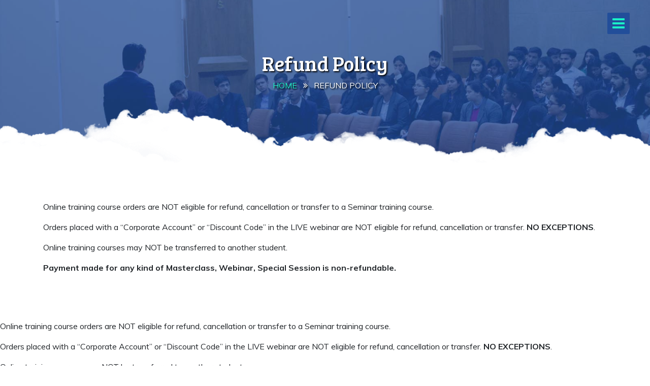

--- FILE ---
content_type: text/css
request_url: https://divasgupta.com/wp-content/cache/wpo-minify/1768907324/assets/wpo-minify-header-style1752566001.min.css
body_size: 5012
content:
.bree-serif{font-family:'Bree Serif',serif}.muli{font-family:Muli,sans-serif}.kaushan{font-family:'Kaushan Script',cursive}.green{color:#1af2c7}.blue{color:#224e9a}.black{color:#000}.red{color:red}.white{color:#fff}body{font-family:Muli,sans-serif;font-size:16px;overflow-x:hidden;-webkit-user-select:none;-ms-user-select:none;user-select:none}body,html{overflow-x:hidden}h1,h2,h3,h4,h5,h6{font-family:'Bree Serif',serif}a{color:#224e9a}a:focus,a:hover{text-decoration:none;color:#1af2c7;transition:.3s ease}.content a,p a{color:#224e9a}.content a:hover,p a:hover{color:#1af2c7}.txt-10{font-size:10px}.txt-14{font-size:14px}.txt-20{font-size:20px}.txt-25{font-size:25px}.txt-30{font-size:30px}.txt-40{font-size:40px}.txt-50{font-size:50px}.ptb-100{padding:100px 0}.ptb-75{padding:75px 0}.ptb-50{padding:50px 0}.p-0{padding:0}.p-5{padding:5px!important}.p-10{padding:10px}.p-20{padding:20px}.p-30{padding:30px}.p-50{padding:50px}.p-75{padding:75px}.p-100{padding:100px}.pt-10{padding-top:10px}.pt-20{padding-top:20px}.pt-30{padding-top:30px}.pt-50{padding-top:50px}.pt-75{padding-top:75px}.pt-100{padding-top:100px}.pt-150{padding-top:150px}.pb-10{padding-bottom:10px}.pb-20{padding-bottom:20px}.pb-30{padding-bottom:30px}.pb-50{padding-bottom:50px}.pb-75{padding-bottom:75px}.pb-100{padding-bottom:100px}.pr-10{padding-right:10px}.pr-20{padding-right:20px}.pr-30{padding-right:30px}.pr-50{padding-right:50px}.pr-75{padding-right:75px}.pr-100{padding-right:100px}.pl-10{padding-left:10px}.pl-20{padding-left:20px}.pl-30{padding-left:30px}.pl-50{padding-left:50px}.pl-75{padding-left:75px}.pl-100{padding-left:100px}.mt-10{margin-top:10px}.mt-20{margin-top:20px}.mt-30{margin-top:30px}.mt-50{margin-top:50px}.mt-100{margin-top:100px}.mb-5{margin-bottom:5px!important}.mb-10{margin-bottom:10px}.mb-20{margin-bottom:20px}.mb-30{margin-bottom:30px}.mb-50{margin-bottom:50px}.mb-75{margin-bottom:75px}.mb-100{margin-bottom:100px}.mobile-hide{display:block}.desktop-hide{display:none}img.full{width:100%;height:auto}img.w-185{width:185px;max-width:100%;height:auto}.img.overflow{overflow:hidden}.img.overflow:hover img{transform:scale(1.1);transition:.3s ease-in-out}img.hover-opac:hover{opacity:.9;transition:.3s ease-in-out}.text-shadow{text-shadow:2px 2px 3px #000}.word-break{word-break:break-all}.dg-btn{text-align:center;text-transform:uppercase;background:#1af2c7;font-weight:600}.dg-btn:hover{background:#000;transition:.3s ease;color:#fff;transform:rotate(-3deg)}.dg-btn:focus{box-shadow:none}.dg-btn.blue{background:#224e9a}.dg-btn.green-blue{background:#1af2c7}.dg-btn.green-blue:hover{background:#ddd}.grey-bg{background:#eee}.darkgrey-bg{background:#eee}.blue-bg{background:#224e9a}.green-bg{background:#1af2c7}.white-bg{background:#fff}.green-box{background:rgb(26 242 199 / .8);display:inline-block;padding:30px;border-radius:5px}.cls-bg{background-image:url(https://divasgupta.com/wp-content/themes/DivasGupta/img/cls-bg.png);background-size:cover;background-position:center;background-attachment:fixed}ul.no-dots{list-style-type:none;padding-left:0}ul.no-dots i{color:#224e9a}.section-head{max-width:500px;margin:auto}.card .img{overflow:hidden}.card:hover .img{opacity:.9;transition:.3s ease-in-out}.card:hover .img img{transform:scale(1.05);transition:.3s ease-in-out}.card .txt{font-size:14px}.table-div{display:table}.table-div.full{width:100%}.table-div>div{display:table-cell;vertical-align:middle}.table-div.top>div{vertical-align:top}.rotate-10{transform:rotate(-10deg)}.rotate-10:hover{transform:rotate(-15deg);transition:.3s ease-in-out}.rotate-20{transform:rotate(20deg)}.rotate-20:hover{transform:rotate(25deg);transition:.3s ease-in-out}.slider.owl-theme .owl-controls .owl-nav>div{display:inline-block;background:#224e9a;padding:5px 12px;margin:5px;color:#fff;border-radius:3px}.slider.owl-theme .owl-controls .owl-nav>div:hover{background:#333;transition:.3s ease-in-out}.dg-form input:focus,.dg-form textarea:focus{box-shadow:none;border-color:#224e9a}.blinking{animation:blinkingText 1.2s infinite}@keyframes blinkingText{0%{color:inherit}49%{color:inherit}60%{color:#fff0}99%{color:#fff0}100%{color:inherit}}.green-blinking{animation:greenBlinkingText .8s infinite}@keyframes greenBlinkingText{0%{color:#1af2c7}49%{color:#1af2c7}60%{color:#fff0}99%{color:#fff0}100%{color:#1af2c7}}.blue-blinking{animation:blueBlinkingText .8s infinite}@keyframes blueBlinkingText{0%{color:#224e9a}49%{color:#224e9a}60%{color:#fff0}99%{color:#fff0}100%{color:#224e9a}}.black-blinking{animation:blackBlinkingText .8s infinite}@keyframes blackBlinkingText{0%{color:#000}49%{color:#000}60%{color:#fff0}99%{color:#fff0}100%{color:#000}}.red-blinking{animation:redBlinkingText .8s infinite}@keyframes redBlinkingText{0%{color:#db1414}49%{color:#db1414}60%{color:#fff0}99%{color:#fff0}100%{color:#db1414}}.circles{position:absolute;top:0;left:0;width:100%;height:100%;overflow:hidden;pointer-events:none}.circles li{position:absolute;display:block;list-style:none;animation:animate 25s linear infinite;bottom:-150px}.circles li:nth-child(1){left:25%;animation-delay:0s}.circles li:nth-child(1) img{width:80px}.circles li:nth-child(2){left:10%;width:20px;height:20px;animation-delay:2s;animation-duration:12s}.circles li:nth-child(2) img{width:20px}.circles li:nth-child(3){left:70%;width:20px;height:20px;animation-delay:4s}.circles li:nth-child(3) img{width:40px}.circles li:nth-child(4){left:40%;width:60px;height:60px;animation-delay:0s;animation-duration:18s}.circles li:nth-child(4) img{width:60px}.circles li:nth-child(5){left:65%;width:20px;height:20px;animation-delay:0s}.circles li:nth-child(5) img{width:30px}.circles li:nth-child(6){left:75%;width:110px;height:110px;animation-delay:3s}.circles li:nth-child(6) img{width:110px}.circles li:nth-child(7){left:35%;width:150px;height:150px;animation-delay:7s}.circles li:nth-child(7) img{width:150px}.circles li:nth-child(8){left:50%;width:25px;height:25px;animation-delay:15s;animation-duration:45s}.circles li:nth-child(8) img{width:35px}.circles li:nth-child(9){left:20%;width:15px;height:15px;animation-delay:2s;animation-duration:35s}.circles li:nth-child(9) img{width:25px}.circles li:nth-child(10){left:85%;width:150px;height:150px;animation-delay:0s;animation-duration:11s}.circles li:nth-child(10) img{width:150px}@keyframes animate{0%{transform:translateY(0) rotate(0);opacity:1;border-radius:0}100%{transform:translateY(-1000px) rotate(720deg);opacity:0;border-radius:50%}}.formkit-form .formkit-background,.formkit-form .formkit-header{display:none}.formkit-form .formkit-column{padding:20px 40px!important}.formkit-form .formkit-button>span,.formkit-form .formkit-submit>span{text-transform:uppercase;background:#1af2c7;color:#000;font-family:Muli,sans-serif;font-size:20px}.formkit-form .formkit-button>span:focus,.formkit-form .formkit-button>span:hover,.formkit-form .formkit-submit>span:focus,.formkit-form .formkit-submit>span:hover{background-color:#000!important;color:#fff!important}.formkit-form .formkit-fields .formkit-submit,.formkit-form .formkit-spinner{background-color:#000!important}.tab-section{border:1px solid #ccc;margin-bottom:20px;transition:.3s ease-in-out;background:#fff}.tab-section .tab-head a{display:block;cursor:pointer;font-family:"Bree Serif",sans-serif;padding:5px 10px 10px 10px;position:relative;font-size:18px}.tab-section .tab-head a:hover{color:#224e9a}.tab-section .tab-head a:after{content:"\f067";font-family:FontAwesome;font-style:normal;font-weight:400;text-decoration:inherit;float:right;margin-top:3px}.tab-section .tab-content{padding:5px 10px;display:none;transition:.1s ease-in-out;height:100px;overflow-y:scroll}.tab-section .tab-content::-webkit-scrollbar{width:3px}.tab-section .tab-content::-webkit-scrollbar-track{box-shadow:inset 0 0 6px rgb(0 0 0 / .2)}.tab-section .tab-content::-webkit-scrollbar-thumb{background-color:#a9a9a9;outline:1px solid #708090}.tab-section.active .tab-head a{background:#224e9a;color:#fff}.tab-section.active .tab-head a:after{content:"\f068";font-family:FontAwesome;font-style:normal;font-weight:400;text-decoration:inherit;float:right}.tab-section.active .tab-content{display:block;transition:.1s ease-in-out}header{position:absolute;top:0;width:100%;padding-top:25px;z-index:999}header .logo{padding-left:100px}header .logo img{max-width:250px;height:auto}.menu-icon{padding-right:40px}.menu-icon a{display:inline-block;background:#224e9a;padding:0 10px;border-radius:2px;font-size:28px}.menu-icon a:hover{color:#fff}.menu-close a{display:inline-block;float:right;margin-bottom:50px;background:#1af2c7;width:45px;height:45px;text-align:center;border-radius:100%;font-weight:400;padding-top:2px;font-size:27px}.menu-close a:hover{background:#fff;transition:.3s ease}.menu-section{width:500px;height:100%;position:fixed;z-index:999999;right:-500px;background:rgb(34 78 154 / .85);transition:.3s ease-in-out;clip-path:polygon(0 0,100% 0,100% 100%,50% 100%);padding:30px 40px 50px 50px}.menu-section.menu-open{right:0}.header-menu{text-align:right;clear:both}.header-menu .text-white{border-bottom:1px solid;display:inline-block}.header-menu ul{list-style-type:none;padding-left:0;margin-top:20px;margin-bottom:0}.header-menu ul li{display:block;position:relative;padding:5px 20px 5px 5px}.header-menu ul li a{color:#fff;text-transform:uppercase;font-size:14px;font-weight:600;display:inline-block}.header-menu ul li a:not([href]):not([tabindex]){color:#fff}.header-menu ul li a:hover{color:#1af2c7}.header-menu ul li a:after{content:"\f100";font-family:FontAwesome;font-style:normal;font-weight:400;text-decoration:inherit;color:#1af2c7;font-size:18px;position:absolute;top:5px;right:0}.header-menu ul li.current-menu-item a{color:#1af2c7}.header-menu ul li:first-child{margin-left:0}.header-menu ul li .sub-menu{display:none;width:350px;background:#fff;position:absolute;left:-25px;top:50px;z-index:9999;text-align:left;box-shadow:1px 1px 2px #aaa}.header-menu ul li .sub-menu li{width:100%;margin:0}.header-menu ul li .sub-menu li a{width:100%;display:block;padding:15px;font-size:12px;color:#000;border-bottom:1px solid #eee;line-height:1.5}.header-menu ul li .sub-menu li:last-child a{border-bottom:none}.header-menu ul li .sub-menu li:hover>a{background:#1af2c7;color:#fff}.header-menu ul li .sub-menu li:hover>ul.sub-menu{display:block}.header-menu ul li .sub-menu li ul{left:200px;top:0;display:none}.header-menu ul li:hover>ul.sub-menu{display:block}.social-list a{display:inline-block;background:#1af2c7;width:40px;height:40px;font-size:20px;border-radius:100%;text-align:center;padding-top:5px;margin-left:5px}.social-list a:hover{transition:.3s ease-in-out;background:#fff}header.sticky{position:fixed;background:#fff;top:0;width:100%;box-shadow:0 0 5px #000;z-index:11111;padding:5px}header.sticky.no-sticky{position:static}header.sticky .logo img{max-width:200px;height:auto}header.sticky .menu-icon a{background:0 0}header.sticky .menu-icon a:hover{color:#224e9a}header.sticky .header-menu ul{margin-top:11px}header.sticky .header-menu ul li a{color:#000}header.sticky .header-menu ul li a:hover,header.sticky .header-menu ul li.current-menu-item a{color:#1af2c7}footer .blue-bg{border-top-right-radius:10px;border-top-left-radius:10px;background-image:url(https://divasgupta.com/wp-content/themes/DivasGupta/img/footer-bg.jpg);background-size:cover;background-position:top}.footer-logo img{width:250px;height:auto}.footer-menu ul{padding-left:0}.footer-menu ul li{display:inline-block;list-style-type:circle;text-transform:uppercase;margin:0 15px}.footer-menu ul li a{color:#fff}.footer-menu ul li a:hover,.footer-menu ul li.current-menu-item a{color:#1af2c7}footer hr{border-top:1px solid rgb(255 255 255 / .3);max-width:400px}footer .copyright a{color:#fff}footer .copyright a:hover{color:#1af2c7}.whatsapp-chat{position:fixed;bottom:30px;right:30px;width:60px;height:60px;z-index:99999999;display:inline-block}.whatsapp-chat:hover{width:65px;height:65px;transition:.3s ease-in-out}.whatsapp-chat img{width:100%;height:auto}.home-banner{height:700px;padding-top:200px;background:#000;background-image:url(https://divasgupta.com/wp-content/themes/DivasGupta/img/home-banner.jpg);background-size:cover;background-attachment:fixed;position:relative}.home-banner .video{overflow:hidden;border-radius:15px;display:block}.home-banner .banner-txt{max-width:600px;margin:auto}.home-banner .banner-txt h1{font-size:50px;font-weight:400;padding:.25em 0 .325em;display:block;margin:0 auto;text-shadow:0 0 80px rgb(255 255 255 / .5);background:url(https://divasgupta.com/wp-content/themes/DivasGupta/img/animated-bg.jpg) repeat-y;-webkit-background-clip:text;background-clip:text;-webkit-text-fill-color:#fff0;-webkit-animation:aitf 80s linear infinite;-webkit-transform:translate3d(0,0,0);-webkit-backface-visibility:hidden}@-webkit-keyframes aitf{0%{background-position:0 50%}100%{background-position:100% 50%}}.home-banner .banner-txt h3{font-size:20px;font-weight:400}.cloud-before{position:absolute;bottom:-3px;width:100%}.clients-section img{filter:grayscale(100%)}.clients-section img:hover{filter:grayscale(0);transition:.3s ease-in-out}.cls-section{background-image:url(https://divasgupta.com/wp-content/themes/DivasGupta/img/cls-bg.png);background-size:cover;background-position:center;background-attachment:fixed}.cls-section .card{margin-bottom:40px}.gallery-section{padding:75px 0;background-image:url(https://divasgupta.com/wp-content/themes/DivasGupta/img/family-bg.jpg);background-size:cover;background-attachment:fixed;background-position:center}.gallery-section a{display:inline-block;box-shadow:-10px 10px 18px 0 rgb(0 0 0 / .3)}.gallery-section .img{border-radius:10px}.gallery-section .txt{line-height:1.2}.gallery-section .txt2{display:none}.about-section{background-image:url(https://divasgupta.com/wp-content/themes/DivasGupta/img/class.jpg);background-attachment:fixed;background-size:cover;background-position:center}.about-section .card{box-shadow:25px 25px 0 0 #224e9a!important}.about-section .sec .text-div{background:rgb(255 255 255 / .8);padding:50px;border-radius:5px;position:relative;opacity:0}.about-section .sec:hover .text-div{opacity:1;transition:.5s ease-in-out}.about-section .text-div .line{width:75px;height:2px;position:absolute}.about-section .text-div.right .line{left:-75px}.about-section .text-div.left .line{right:-75px}.statistics .sec{background:#224e9a;color:#fff;width:250px;height:250px;padding-top:70px;margin:10px auto;font-size:20px;border-radius:100%}.statistics .sec div{font-size:50px;font-family:'Bree Serif',serif}.about-section{position:relative}.ikigai-section .img{position:relative;display:inline-block}.ikigai-section img.absolute{position:absolute;top:0;left:0;margin-right:5px;opacity:0}@keyframes blink{0%{opacity:0}50%{opacity:1}100%{opacity:0}}.ikigai-section .img img.absolute{animation:blink 1s infinite}.ikigai-section img{width:100%;height:auto;max-width:540px;margin:0 auto}.ikigai-section .img:hover img{transform:translateX(50px);transition:.3s ease-in-out}.ikigai-section .img .img3,.ikigai-section .img .img4{display:none}.ikigai-section .typed-text h3{min-height:40px}.ikigai-section .typed-text h3:after{content:'';border:1px solid #000;border-height:10px;margin-left:5px}.testimonials{background-image:url(https://divasgupta.com/wp-content/themes/DivasGupta/img/grey-triangles-bg.png);background-position:center;background-attachment:fixed;background-size:cover}.testimonials .img.one{transform:rotate(5deg)}.testimonials .img.two{transform:rotate(-5deg)}.testimonials .img.three{transform:rotate(-10deg)}.testimonials .img:hover{transform:rotate(0);transition:.3s ease-in-out}.testimonials .sec{padding:25px;border-radius:5px;margin-top:15px}.testimonials .sec:hover{background:#f4f4f4;margin-top:5px;outline:1px solid #1af2c7;transition:.3s ease-in-out}.testimonials .sec .img img{width:150px;height:auto;margin:0 auto;border:1px solid #224e9a}.testimonials .sec hr{width:50px;border-top:1px solid #1af2c7;margin-top:20px}.testimonials .sec .quote-icon img{width:25px;height:auto;text-align:left;display:inline-block;margin-bottom:10px;margin-top:20px}.testimonials .slider.owl-theme .owl-controls .owl-nav{text-align:left;bottom:10px;position:absolute;left:10px}.video-slider .owl-nav div{display:inline-block;background:#224e9a;padding:5px 11px;color:#fff;margin:5px;border-radius:2px;text-align:center}.quick-contact{padding:50px;padding-top:150px}.quick-contact.dates-section{padding-top:100px}.quick-contact .icon i{border:2px solid #224e9a;padding:10px 0;text-align:center;border-radius:3px;display:inline-block;width:70px;height:70px;font-size:40px}.quick-contact .icon i.fa-phone{padding-top:13px}.quick-contact i.fa-user-o{font-size:17px}.quick-contact small{text-transform:uppercase}.quick-contact .txt-30{line-height:1}.register-top-banner{height:auto;background-image:url(https://divasgupta.com/wp-content/themes/DivasGupta/img/texture-bg.jpg);padding-top:100px;padding-bottom:200px}.register-top-banner h1 span{color:#1af2c7}.register-top-banner .banner-txt h3{font-size:25px}.register-top-banner .banner-txt h2 span{background:#1af2c7;color:#fff;padding:0 10px 4px 10px;font-size:25px}.trainer-section{background-image:url(https://divasgupta.com/wp-content/themes/DivasGupta/img/trainer-bg.jpg)}.trainer-section .img{display:none;max-width:300px;margin:0 auto}.trainer-section .text{background:rgb(255 255 255 / .8);clip-path:polygon(15% 0,100% 0,100% 100%,0 100%);padding-left:200px}.students-feedback-section{background-image:url(https://divasgupta.com/wp-content/themes/DivasGupta/img/square-bg.png);background-size:cover;background-position:center}.students-feedback-section iframe:hover{transform:scale(1.05);transition:.3s ease-in-out}.faqs-section{background-image:url(https://divasgupta.com/wp-content/themes/DivasGupta/img/grey-triangles-bg.png);background-attachment:fixed;background-size:cover}.page-banner{position:relative;background-image:url(https://divasgupta.com/wp-content/themes/DivasGupta/img/class.jpg);background-position:center;background-size:cover;height:320px}.page-banner .blue-opac{position:absolute;width:100%;height:100%;top:0;background:rgb(34 78 154 / .5)}.page-banner .breadcrumbs a{color:#1af2c7}.page-banner .breadcrumbs a:hover{color:#ccc}.page-banner .cloud-before{position:absolute;width:100%;bottom:0}.content img.border{border:1px solid #eee}@media screen and (min-width:768px) and (max-width:1024px){header .logo{padding-left:40px}.statistics .sec{width:220px;height:220px;padding-top:60px}.statistics .sec div{font-size:40px}}@media screen and (max-width:1024px){.dg-btn{font-size:20px}.quick-contact .table-div .txt-30{font-size:22px}.quick-contact .table-div .txt-25{font-size:18px}.quick-contact .icon i{font-size:28px;width:55px;height:55px}.register .algn-btn{text-align:center}.ebook-section{text-align:center}.ebook-section .txt{padding-top:20px}.ebook-section .content{text-align:center!important;padding:0}footer{padding:50px 50px 0 50px!important}footer .blue-bg{padding:75px 15px}.footer-menu ul li a{font-size:15px}.register-top-banner h1{font-size:25px}.register-top-banner .banner-txt h2{font-size:25px}.register-top-banner .banner-txt h3{font-size:16px}.trainer-section .text h3{font-size:20px}.trainer-section .text ul{font-size:16px}}@media screen and (min-width:1024px) and (max-width:1200px){.big-video iframe{height:400px}.small-videos iframe{height:185px}}@media screen and (min-width:768px) and (max-width:1023px){.desktop-banner,.mobile-banner{display:none}.tab-banner{display:block!important;background-image:url(https://divasgupta.com/wp-content/themes/DivasGupta/img/home-banner-tab.jpg);background-position:center;background-attachment:unset}.cls-section .txt-50{font-size:35px}.cls-section .txt-25{font-size:18px}.gallery-section{background-attachment:unset}.gallery-section .txt{font-size:25px}.about-section .sec .text-div{font-size:12px;padding:15px;opacity:1}.about-section .card{box-shadow:15px 15px 0 0 #224e9a!important}.about-section .card.right{box-shadow:-15px 15px 0 0 #224e9a!important}.about-section .mb-75{margin-bottom:20px}.trainer-section .text{padding:20px;padding-left:100px}.trainer-section .text .txt-50{font-size:40px}.benefits-section .sec{padding:20px}.benefits-section .sec h2{font-size:25px}.benefits-section .rotate-10{transform:rotate(-5deg)}.benefits-section .rotate-20{transform:rotate(10deg)}.big-video iframe{height:300px}.small-videos iframe{height:130px}.quick-contact{padding:100px 50px}.register{padding:30px 15px}.register .txt-40{font-size:25px}.typewrite.txt-50{font-size:40px}}@media screen and (max-width:767px){.mobile-block{display:block}.mobile-txt-30{font-size:20px!important}.xs-mb-20{margin-bottom:20px}.mobile-center{text-align:center}.desktop-banner,.tab-banner{display:none!important}.mobile-banner{display:block!important}.gallery-section,.ptb-100,.ptb-75{padding:30px 0}.ptb-50{padding:25px 0}.pt-100,.pt-50,.pt-75{padding-top:25px}.mb-100,.mb-50,.mb-75{margin-bottom:25px}.pb-100,.pb-50,.pb-75{padding-bottom:25px}.p-50{padding:25px}.mobile-hide{display:none}.mobile-hide.important{display:none!important}.desktop-hide{display:block}.txt-14{font-size:12px}.txt-30{font-size:23px}.txt-40{font-size:25px}.btn.txt-30,.btn.txt-40{font-size:20px}.txt-50{font-size:35px}.green-box{padding:10px 15px}.xs-grey-bg{background:#eee}.page-banner{height:250px}.page-banner h1{font-size:30px}.page-banner .blue-opac{padding:100px 0 50px 0}.tab-section .tab-head a{font-size:15px}header .logo{padding-left:15px}header .logo img{max-width:175px}header.sticky .logo img{max-width:175px}.menu-section{padding:30px 20px 50px 50px}.menu-icon{padding-right:15px}.menu-close a{width:42px;height:42px;font-size:24px}.mobile-banner{background-image:url(https://divasgupta.com/wp-content/themes/DivasGupta/img/home-banner-mobile.jpg);background-position:center;background-attachment:unset;height:350px}.mobile-banner .banner-txt{display:none}.home-banner{background-attachment:unset}.home-banner .video iframe{height:200px}.home-banner .banner-txt h1{font-size:30px}.home-banner .banner-txt h3{font-size:16px}.home-banner .txt-30{font-size:22px}.home-banner .area{display:none}.webinar-banner h2.green.muli{font-size:25px}.webinar-banner .typed-text h2{font-size:25px}.clients-section img{margin-bottom:10px}.cls-section{padding-top:0}.cls-section .txt .content{padding-right:0}.cls-section .txt .content .txt-30{font-size:22px}.cls-section .txt .content .txt-20{font-size:16px}.ikigai-section .img:hover img{transform:translateX(0)}.statistics .sec{width:158px;max-width:100%;height:158px;padding-top:40px}.statistics .sec div{font-size:32px}.statistics .sec small{font-size:12px;padding:0 5px;line-height:1.2;display:block}.ikigai-section .img{position:relative;display:block;max-width:250px;margin:0 auto}.ikigai-section .img .img1,.ikigai-section .img .img2{display:none}.ikigai-section .img .img3,.ikigai-section .img .img4{display:block}.ikigai-section .txt{padding-left:0}.gallery-section .txt{padding-left:0;padding-top:0;text-align:center;font-size:20px}.gallery-section .txt1{display:none}.gallery-section .txt2{display:block}.testimonials .pb-100{padding-bottom:0}.about-section.trainer-section{background-image:none!important}.trainer-section .img{display:block}.register strike{display:block}.register .light-green-bg{background:rgb(26 242 199 / .2);padding:10px;border-radius:5px}.register .light-blue-bg{background:rgb(34 78 154 / .2);padding:10px;border-radius:5px}.register.p-50,.register.p-75{padding:30px 15px}.about-section .card{margin-bottom:30px;box-shadow:8px 8px 0 0 #224e9a!important}.about-section .sec .text-div{opacity:1;padding:15px}.about-section .text-div .line{display:none}.quick-contact{padding:20px}.quick-contact.dates-section{padding:20px 15px}.dates-section .blue-blinking{animation:none}.video-slider .owl-nav div{font-size:10px;padding:5px 9px;margin:3px}footer{padding:50px 10px 0 10px!important}footer .txt-50{font-size:22px}footer .blue-bg{padding:15px}.footer-logo img{width:180px}.register-top-banner{padding-top:100px;padding-bottom:70px}.register-top-banner .banner-txt{text-align:center}.trainer-section .text{padding:20px 15px;clip-path:none;text-align:center}.trainer-section .text ul{text-align:left}.benefits-section .rotate-10{transform:rotate(0);margin-bottom:30px}.benefits-section .rotate-20{transform:rotate(0)}.big-video iframe{height:200px;margin-bottom:30px}.small-videos iframe{height:200px}}.post-banner{height:450px}.blog-posts{padding-right:50px}.blog-posts h5,.blog-posts h4,.blog-posts h3,.blog-posts h2{font-family:'Muli',sans-serif}.blog-posts .content{font-size:17px}.sidebar-posts h6{font-size:17px;font-family:'Muli',sans-serif}.single-post .content{font-size:17px;line-height:1.8}.social-share{background:#eee;padding:50px 50px 45px}.social-share h5{margin-top:5px}.social-share .social-list a:hover{background-color:#eee}.column-post .post-details{font-size:14px}.column-post .excerpt{font-size:16px}.row-post{border-bottom:1px solid #eee;padding-bottom:35px}.row-post:last-child{border-bottom:none;padding-bottom:35px}.comments-section h3{font-size:16px;text-transform:capitalize;margin-bottom:10px}.comments-section .title-bg{text-transform:capitalize;margin-bottom:35px;font-family:'Muli',sans-serif}.comments-section .comment-notes{color:red}.comments-section a{color:#224e9a}.comments-section small{font-size:12px}.comments-section .comment-reply-title small a#cancel-comment-reply-link{margin-left:10px}.comments-section .comment-reply-title small a#cancel-comment-reply-link:before{content:"\f00d";font-family:FontAwesome;font-style:normal;font-weight:400;text-decoration:inherit;padding-right:5px;font-size:15px}.comments-section a.comment-reply-link:before{content:"\f112";font-family:FontAwesome;font-style:normal;font-weight:400;text-decoration:inherit;padding-right:5px;font-size:12px}.comments-section .commentlist p{margin-bottom:0}.comments-section .commentlist>li{border-bottom:1px dotted #aaa;margin-bottom:15px}.comments-section .commentlist ul.children{margin:10px 0;padding-left:10px}.comments-section p{margin-bottom:10px}.comments-section p.comment-form-comment{margin-bottom:5px}.comment-meta>a{font-size:12px;font-family:'Muli',sans-serif}.comments-section a:hover{color:#2d6730}.comments-section #commentform{font-family:'Muli',sans-serif}.comments-section #commentform label{display:none}.comments-section #commentform input,textarea{padding:10px 10px;width:100%;border:1px solid #ccc}.comments-section #commentform input:focus,.comments-section #commentform textarea:focus{border-color:#224e9a;outline:none}.comments-section #commentform input#wp-comment-cookies-consent{display:inline-block;width:auto}.comments-section #commentform .comment-form-cookies-consent label{display:inline-block}.comments-section #commentform textarea{max-height:100px}.comments-section #commentform input#submit{background:#224e9a;border-radius:0;border:none;color:#fff;text-transform:uppercase;font-family:'Muli',sans-serif;max-width:180px;padding:8px 15px;border-radius:3px}.comments-section #commentform input#submit:hover,.comments-section #commentform input#submit:focus{background:#1af2c7;color:#224e9a;transition:0.3s ease-in-out}@media screen and (max-width:767px){.post-banner{height:250px}}

--- FILE ---
content_type: text/javascript
request_url: https://divasgupta.com/wp-content/themes/DivasGupta/js/main.min.js
body_size: 53171
content:
!function(t,e){"object"==typeof module&&"object"==typeof module.exports?module.exports=t.document?e(t,!0):function(t){if(!t.document)throw new Error("jQuery requires a window with a document");return e(t)}:e(t)}("undefined"!=typeof window?window:this,function(t,e){var n=[],i=t.document,r=n.slice,s=n.concat,o=n.push,a=n.indexOf,l={},c=l.toString,u=l.hasOwnProperty,h={},d="2.2.4",f=function(t,e){return new f.fn.init(t,e)},p=/^[\s\uFEFF\xA0]+|[\s\uFEFF\xA0]+$/g,g=/^-ms-/,m=/-([\da-z])/gi,v=function(t,e){return e.toUpperCase()};function y(t){var e=!!t&&"length"in t&&t.length,n=f.type(t);return"function"!==n&&!f.isWindow(t)&&("array"===n||0===e||"number"==typeof e&&e>0&&e-1 in t)}f.fn=f.prototype={jquery:d,constructor:f,selector:"",length:0,toArray:function(){return r.call(this)},get:function(t){return null!=t?0>t?this[t+this.length]:this[t]:r.call(this)},pushStack:function(t){var e=f.merge(this.constructor(),t);return e.prevObject=this,e.context=this.context,e},each:function(t){return f.each(this,t)},map:function(t){return this.pushStack(f.map(this,function(e,n){return t.call(e,n,e)}))},slice:function(){return this.pushStack(r.apply(this,arguments))},first:function(){return this.eq(0)},last:function(){return this.eq(-1)},eq:function(t){var e=this.length,n=+t+(0>t?e:0);return this.pushStack(n>=0&&e>n?[this[n]]:[])},end:function(){return this.prevObject||this.constructor()},push:o,sort:n.sort,splice:n.splice},f.extend=f.fn.extend=function(){var t,e,n,i,r,s,o=arguments[0]||{},a=1,l=arguments.length,c=!1;for("boolean"==typeof o&&(c=o,o=arguments[a]||{},a++),"object"==typeof o||f.isFunction(o)||(o={}),a===l&&(o=this,a--);l>a;a++)if(null!=(t=arguments[a]))for(e in t)n=o[e],o!==(i=t[e])&&(c&&i&&(f.isPlainObject(i)||(r=f.isArray(i)))?(r?(r=!1,s=n&&f.isArray(n)?n:[]):s=n&&f.isPlainObject(n)?n:{},o[e]=f.extend(c,s,i)):void 0!==i&&(o[e]=i));return o},f.extend({expando:"jQuery"+(d+Math.random()).replace(/\D/g,""),isReady:!0,error:function(t){throw new Error(t)},noop:function(){},isFunction:function(t){return"function"===f.type(t)},isArray:Array.isArray,isWindow:function(t){return null!=t&&t===t.window},isNumeric:function(t){var e=t&&t.toString();return!f.isArray(t)&&e-parseFloat(e)+1>=0},isPlainObject:function(t){var e;if("object"!==f.type(t)||t.nodeType||f.isWindow(t))return!1;if(t.constructor&&!u.call(t,"constructor")&&!u.call(t.constructor.prototype||{},"isPrototypeOf"))return!1;for(e in t);return void 0===e||u.call(t,e)},isEmptyObject:function(t){var e;for(e in t)return!1;return!0},type:function(t){return null==t?t+"":"object"==typeof t||"function"==typeof t?l[c.call(t)]||"object":typeof t},globalEval:function(t){var e,n=eval;(t=f.trim(t))&&(1===t.indexOf("use strict")?((e=i.createElement("script")).text=t,i.head.appendChild(e).parentNode.removeChild(e)):n(t))},camelCase:function(t){return t.replace(g,"ms-").replace(m,v)},nodeName:function(t,e){return t.nodeName&&t.nodeName.toLowerCase()===e.toLowerCase()},each:function(t,e){var n,i=0;if(y(t))for(n=t.length;n>i&&!1!==e.call(t[i],i,t[i]);i++);else for(i in t)if(!1===e.call(t[i],i,t[i]))break;return t},trim:function(t){return null==t?"":(t+"").replace(p,"")},makeArray:function(t,e){var n=e||[];return null!=t&&(y(Object(t))?f.merge(n,"string"==typeof t?[t]:t):o.call(n,t)),n},inArray:function(t,e,n){return null==e?-1:a.call(e,t,n)},merge:function(t,e){for(var n=+e.length,i=0,r=t.length;n>i;i++)t[r++]=e[i];return t.length=r,t},grep:function(t,e,n){for(var i=[],r=0,s=t.length,o=!n;s>r;r++)!e(t[r],r)!==o&&i.push(t[r]);return i},map:function(t,e,n){var i,r,o=0,a=[];if(y(t))for(i=t.length;i>o;o++)null!=(r=e(t[o],o,n))&&a.push(r);else for(o in t)null!=(r=e(t[o],o,n))&&a.push(r);return s.apply([],a)},guid:1,proxy:function(t,e){var n,i,s;return"string"==typeof e&&(n=t[e],e=t,t=n),f.isFunction(t)?(i=r.call(arguments,2),(s=function(){return t.apply(e||this,i.concat(r.call(arguments)))}).guid=t.guid=t.guid||f.guid++,s):void 0},now:Date.now,support:h}),"function"==typeof Symbol&&(f.fn[Symbol.iterator]=n[Symbol.iterator]),f.each("Boolean Number String Function Array Date RegExp Object Error Symbol".split(" "),function(t,e){l["[object "+e+"]"]=e.toLowerCase()});var _=function(t){var e,n,i,r,s,o,a,l,c,u,h,d,f,p,g,m,v,y,_,w="sizzle"+1*new Date,b=t.document,C=0,x=0,E=st(),T=st(),S=st(),D=function(t,e){return t===e&&(h=!0),0},A=1<<31,N={}.hasOwnProperty,I=[],k=I.pop,O=I.push,j=I.push,L=I.slice,P=function(t,e){for(var n=0,i=t.length;i>n;n++)if(t[n]===e)return n;return-1},H="checked|selected|async|autofocus|autoplay|controls|defer|disabled|hidden|ismap|loop|multiple|open|readonly|required|scoped",$="[\\x20\\t\\r\\n\\f]",q="(?:\\\\.|[\\w-]|[^\\x00-\\xa0])+",R="\\["+$+"*("+q+")(?:"+$+"*([*^$|!~]?=)"+$+"*(?:'((?:\\\\.|[^\\\\'])*)'|\"((?:\\\\.|[^\\\\\"])*)\"|("+q+"))|)"+$+"*\\]",M=":("+q+")(?:\\((('((?:\\\\.|[^\\\\'])*)'|\"((?:\\\\.|[^\\\\\"])*)\")|((?:\\\\.|[^\\\\()[\\]]|"+R+")*)|.*)\\)|)",F=new RegExp($+"+","g"),W=new RegExp("^"+$+"+|((?:^|[^\\\\])(?:\\\\.)*)"+$+"+$","g"),z=new RegExp("^"+$+"*,"+$+"*"),B=new RegExp("^"+$+"*([>+~]|"+$+")"+$+"*"),U=new RegExp("="+$+"*([^\\]'\"]*?)"+$+"*\\]","g"),Q=new RegExp(M),X=new RegExp("^"+q+"$"),V={ID:new RegExp("^#("+q+")"),CLASS:new RegExp("^\\.("+q+")"),TAG:new RegExp("^("+q+"|[*])"),ATTR:new RegExp("^"+R),PSEUDO:new RegExp("^"+M),CHILD:new RegExp("^:(only|first|last|nth|nth-last)-(child|of-type)(?:\\("+$+"*(even|odd|(([+-]|)(\\d*)n|)"+$+"*(?:([+-]|)"+$+"*(\\d+)|))"+$+"*\\)|)","i"),bool:new RegExp("^(?:"+H+")$","i"),needsContext:new RegExp("^"+$+"*[>+~]|:(even|odd|eq|gt|lt|nth|first|last)(?:\\("+$+"*((?:-\\d)?\\d*)"+$+"*\\)|)(?=[^-]|$)","i")},K=/^(?:input|select|textarea|button)$/i,Y=/^h\d$/i,G=/^[^{]+\{\s*\[native \w/,Z=/^(?:#([\w-]+)|(\w+)|\.([\w-]+))$/,J=/[+~]/,tt=/'|\\/g,et=new RegExp("\\\\([\\da-f]{1,6}"+$+"?|("+$+")|.)","ig"),nt=function(t,e,n){var i="0x"+e-65536;return i!=i||n?e:0>i?String.fromCharCode(i+65536):String.fromCharCode(i>>10|55296,1023&i|56320)},it=function(){d()};try{j.apply(I=L.call(b.childNodes),b.childNodes),I[b.childNodes.length].nodeType}catch(t){j={apply:I.length?function(t,e){O.apply(t,L.call(e))}:function(t,e){for(var n=t.length,i=0;t[n++]=e[i++];);t.length=n-1}}}function rt(t,e,i,r){var s,a,c,u,h,p,v,y,C=e&&e.ownerDocument,x=e?e.nodeType:9;if(i=i||[],"string"!=typeof t||!t||1!==x&&9!==x&&11!==x)return i;if(!r&&((e?e.ownerDocument||e:b)!==f&&d(e),e=e||f,g)){if(11!==x&&(p=Z.exec(t)))if(s=p[1]){if(9===x){if(!(c=e.getElementById(s)))return i;if(c.id===s)return i.push(c),i}else if(C&&(c=C.getElementById(s))&&_(e,c)&&c.id===s)return i.push(c),i}else{if(p[2])return j.apply(i,e.getElementsByTagName(t)),i;if((s=p[3])&&n.getElementsByClassName&&e.getElementsByClassName)return j.apply(i,e.getElementsByClassName(s)),i}if(n.qsa&&!S[t+" "]&&(!m||!m.test(t))){if(1!==x)C=e,y=t;else if("object"!==e.nodeName.toLowerCase()){for((u=e.getAttribute("id"))?u=u.replace(tt,"\\$&"):e.setAttribute("id",u=w),a=(v=o(t)).length,h=X.test(u)?"#"+u:"[id='"+u+"']";a--;)v[a]=h+" "+gt(v[a]);y=v.join(","),C=J.test(t)&&ft(e.parentNode)||e}if(y)try{return j.apply(i,C.querySelectorAll(y)),i}catch(t){}finally{u===w&&e.removeAttribute("id")}}}return l(t.replace(W,"$1"),e,i,r)}function st(){var t=[];return function e(n,r){return t.push(n+" ")>i.cacheLength&&delete e[t.shift()],e[n+" "]=r}}function ot(t){return t[w]=!0,t}function at(t){var e=f.createElement("div");try{return!!t(e)}catch(t){return!1}finally{e.parentNode&&e.parentNode.removeChild(e),e=null}}function lt(t,e){for(var n=t.split("|"),r=n.length;r--;)i.attrHandle[n[r]]=e}function ct(t,e){var n=e&&t,i=n&&1===t.nodeType&&1===e.nodeType&&(~e.sourceIndex||A)-(~t.sourceIndex||A);if(i)return i;if(n)for(;n=n.nextSibling;)if(n===e)return-1;return t?1:-1}function ut(t){return function(e){return"input"===e.nodeName.toLowerCase()&&e.type===t}}function ht(t){return function(e){var n=e.nodeName.toLowerCase();return("input"===n||"button"===n)&&e.type===t}}function dt(t){return ot(function(e){return e=+e,ot(function(n,i){for(var r,s=t([],n.length,e),o=s.length;o--;)n[r=s[o]]&&(n[r]=!(i[r]=n[r]))})})}function ft(t){return t&&void 0!==t.getElementsByTagName&&t}for(e in n=rt.support={},s=rt.isXML=function(t){var e=t&&(t.ownerDocument||t).documentElement;return!!e&&"HTML"!==e.nodeName},d=rt.setDocument=function(t){var e,r,o=t?t.ownerDocument||t:b;return o!==f&&9===o.nodeType&&o.documentElement?(p=(f=o).documentElement,g=!s(f),(r=f.defaultView)&&r.top!==r&&(r.addEventListener?r.addEventListener("unload",it,!1):r.attachEvent&&r.attachEvent("onunload",it)),n.attributes=at(function(t){return t.className="i",!t.getAttribute("className")}),n.getElementsByTagName=at(function(t){return t.appendChild(f.createComment("")),!t.getElementsByTagName("*").length}),n.getElementsByClassName=G.test(f.getElementsByClassName),n.getById=at(function(t){return p.appendChild(t).id=w,!f.getElementsByName||!f.getElementsByName(w).length}),n.getById?(i.find.ID=function(t,e){if(void 0!==e.getElementById&&g){var n=e.getElementById(t);return n?[n]:[]}},i.filter.ID=function(t){var e=t.replace(et,nt);return function(t){return t.getAttribute("id")===e}}):(delete i.find.ID,i.filter.ID=function(t){var e=t.replace(et,nt);return function(t){var n=void 0!==t.getAttributeNode&&t.getAttributeNode("id");return n&&n.value===e}}),i.find.TAG=n.getElementsByTagName?function(t,e){return void 0!==e.getElementsByTagName?e.getElementsByTagName(t):n.qsa?e.querySelectorAll(t):void 0}:function(t,e){var n,i=[],r=0,s=e.getElementsByTagName(t);if("*"===t){for(;n=s[r++];)1===n.nodeType&&i.push(n);return i}return s},i.find.CLASS=n.getElementsByClassName&&function(t,e){return void 0!==e.getElementsByClassName&&g?e.getElementsByClassName(t):void 0},v=[],m=[],(n.qsa=G.test(f.querySelectorAll))&&(at(function(t){p.appendChild(t).innerHTML="<a id='"+w+"'></a><select id='"+w+"-\r\\' msallowcapture=''><option selected=''></option></select>",t.querySelectorAll("[msallowcapture^='']").length&&m.push("[*^$]="+$+"*(?:''|\"\")"),t.querySelectorAll("[selected]").length||m.push("\\["+$+"*(?:value|"+H+")"),t.querySelectorAll("[id~="+w+"-]").length||m.push("~="),t.querySelectorAll(":checked").length||m.push(":checked"),t.querySelectorAll("a#"+w+"+*").length||m.push(".#.+[+~]")}),at(function(t){var e=f.createElement("input");e.setAttribute("type","hidden"),t.appendChild(e).setAttribute("name","D"),t.querySelectorAll("[name=d]").length&&m.push("name"+$+"*[*^$|!~]?="),t.querySelectorAll(":enabled").length||m.push(":enabled",":disabled"),t.querySelectorAll("*,:x"),m.push(",.*:")})),(n.matchesSelector=G.test(y=p.matches||p.webkitMatchesSelector||p.mozMatchesSelector||p.oMatchesSelector||p.msMatchesSelector))&&at(function(t){n.disconnectedMatch=y.call(t,"div"),y.call(t,"[s!='']:x"),v.push("!=",M)}),m=m.length&&new RegExp(m.join("|")),v=v.length&&new RegExp(v.join("|")),e=G.test(p.compareDocumentPosition),_=e||G.test(p.contains)?function(t,e){var n=9===t.nodeType?t.documentElement:t,i=e&&e.parentNode;return t===i||!(!i||1!==i.nodeType||!(n.contains?n.contains(i):t.compareDocumentPosition&&16&t.compareDocumentPosition(i)))}:function(t,e){if(e)for(;e=e.parentNode;)if(e===t)return!0;return!1},D=e?function(t,e){if(t===e)return h=!0,0;var i=!t.compareDocumentPosition-!e.compareDocumentPosition;return i||(1&(i=(t.ownerDocument||t)===(e.ownerDocument||e)?t.compareDocumentPosition(e):1)||!n.sortDetached&&e.compareDocumentPosition(t)===i?t===f||t.ownerDocument===b&&_(b,t)?-1:e===f||e.ownerDocument===b&&_(b,e)?1:u?P(u,t)-P(u,e):0:4&i?-1:1)}:function(t,e){if(t===e)return h=!0,0;var n,i=0,r=t.parentNode,s=e.parentNode,o=[t],a=[e];if(!r||!s)return t===f?-1:e===f?1:r?-1:s?1:u?P(u,t)-P(u,e):0;if(r===s)return ct(t,e);for(n=t;n=n.parentNode;)o.unshift(n);for(n=e;n=n.parentNode;)a.unshift(n);for(;o[i]===a[i];)i++;return i?ct(o[i],a[i]):o[i]===b?-1:a[i]===b?1:0},f):f},rt.matches=function(t,e){return rt(t,null,null,e)},rt.matchesSelector=function(t,e){if((t.ownerDocument||t)!==f&&d(t),e=e.replace(U,"='$1']"),n.matchesSelector&&g&&!S[e+" "]&&(!v||!v.test(e))&&(!m||!m.test(e)))try{var i=y.call(t,e);if(i||n.disconnectedMatch||t.document&&11!==t.document.nodeType)return i}catch(t){}return rt(e,f,null,[t]).length>0},rt.contains=function(t,e){return(t.ownerDocument||t)!==f&&d(t),_(t,e)},rt.attr=function(t,e){(t.ownerDocument||t)!==f&&d(t);var r=i.attrHandle[e.toLowerCase()],s=r&&N.call(i.attrHandle,e.toLowerCase())?r(t,e,!g):void 0;return void 0!==s?s:n.attributes||!g?t.getAttribute(e):(s=t.getAttributeNode(e))&&s.specified?s.value:null},rt.error=function(t){throw new Error("Syntax error, unrecognized expression: "+t)},rt.uniqueSort=function(t){var e,i=[],r=0,s=0;if(h=!n.detectDuplicates,u=!n.sortStable&&t.slice(0),t.sort(D),h){for(;e=t[s++];)e===t[s]&&(r=i.push(s));for(;r--;)t.splice(i[r],1)}return u=null,t},r=rt.getText=function(t){var e,n="",i=0,s=t.nodeType;if(s){if(1===s||9===s||11===s){if("string"==typeof t.textContent)return t.textContent;for(t=t.firstChild;t;t=t.nextSibling)n+=r(t)}else if(3===s||4===s)return t.nodeValue}else for(;e=t[i++];)n+=r(e);return n},(i=rt.selectors={cacheLength:50,createPseudo:ot,match:V,attrHandle:{},find:{},relative:{">":{dir:"parentNode",first:!0}," ":{dir:"parentNode"},"+":{dir:"previousSibling",first:!0},"~":{dir:"previousSibling"}},preFilter:{ATTR:function(t){return t[1]=t[1].replace(et,nt),t[3]=(t[3]||t[4]||t[5]||"").replace(et,nt),"~="===t[2]&&(t[3]=" "+t[3]+" "),t.slice(0,4)},CHILD:function(t){return t[1]=t[1].toLowerCase(),"nth"===t[1].slice(0,3)?(t[3]||rt.error(t[0]),t[4]=+(t[4]?t[5]+(t[6]||1):2*("even"===t[3]||"odd"===t[3])),t[5]=+(t[7]+t[8]||"odd"===t[3])):t[3]&&rt.error(t[0]),t},PSEUDO:function(t){var e,n=!t[6]&&t[2];return V.CHILD.test(t[0])?null:(t[3]?t[2]=t[4]||t[5]||"":n&&Q.test(n)&&(e=o(n,!0))&&(e=n.indexOf(")",n.length-e)-n.length)&&(t[0]=t[0].slice(0,e),t[2]=n.slice(0,e)),t.slice(0,3))}},filter:{TAG:function(t){var e=t.replace(et,nt).toLowerCase();return"*"===t?function(){return!0}:function(t){return t.nodeName&&t.nodeName.toLowerCase()===e}},CLASS:function(t){var e=E[t+" "];return e||(e=new RegExp("(^|"+$+")"+t+"("+$+"|$)"))&&E(t,function(t){return e.test("string"==typeof t.className&&t.className||void 0!==t.getAttribute&&t.getAttribute("class")||"")})},ATTR:function(t,e,n){return function(i){var r=rt.attr(i,t);return null==r?"!="===e:!e||(r+="","="===e?r===n:"!="===e?r!==n:"^="===e?n&&0===r.indexOf(n):"*="===e?n&&r.indexOf(n)>-1:"$="===e?n&&r.slice(-n.length)===n:"~="===e?(" "+r.replace(F," ")+" ").indexOf(n)>-1:"|="===e&&(r===n||r.slice(0,n.length+1)===n+"-"))}},CHILD:function(t,e,n,i,r){var s="nth"!==t.slice(0,3),o="last"!==t.slice(-4),a="of-type"===e;return 1===i&&0===r?function(t){return!!t.parentNode}:function(e,n,l){var c,u,h,d,f,p,g=s!==o?"nextSibling":"previousSibling",m=e.parentNode,v=a&&e.nodeName.toLowerCase(),y=!l&&!a,_=!1;if(m){if(s){for(;g;){for(d=e;d=d[g];)if(a?d.nodeName.toLowerCase()===v:1===d.nodeType)return!1;p=g="only"===t&&!p&&"nextSibling"}return!0}if(p=[o?m.firstChild:m.lastChild],o&&y){for(_=(f=(c=(u=(h=(d=m)[w]||(d[w]={}))[d.uniqueID]||(h[d.uniqueID]={}))[t]||[])[0]===C&&c[1])&&c[2],d=f&&m.childNodes[f];d=++f&&d&&d[g]||(_=f=0)||p.pop();)if(1===d.nodeType&&++_&&d===e){u[t]=[C,f,_];break}}else if(y&&(_=f=(c=(u=(h=(d=e)[w]||(d[w]={}))[d.uniqueID]||(h[d.uniqueID]={}))[t]||[])[0]===C&&c[1]),!1===_)for(;(d=++f&&d&&d[g]||(_=f=0)||p.pop())&&((a?d.nodeName.toLowerCase()!==v:1!==d.nodeType)||!++_||(y&&((u=(h=d[w]||(d[w]={}))[d.uniqueID]||(h[d.uniqueID]={}))[t]=[C,_]),d!==e)););return(_-=r)===i||_%i==0&&_/i>=0}}},PSEUDO:function(t,e){var n,r=i.pseudos[t]||i.setFilters[t.toLowerCase()]||rt.error("unsupported pseudo: "+t);return r[w]?r(e):r.length>1?(n=[t,t,"",e],i.setFilters.hasOwnProperty(t.toLowerCase())?ot(function(t,n){for(var i,s=r(t,e),o=s.length;o--;)t[i=P(t,s[o])]=!(n[i]=s[o])}):function(t){return r(t,0,n)}):r}},pseudos:{not:ot(function(t){var e=[],n=[],i=a(t.replace(W,"$1"));return i[w]?ot(function(t,e,n,r){for(var s,o=i(t,null,r,[]),a=t.length;a--;)(s=o[a])&&(t[a]=!(e[a]=s))}):function(t,r,s){return e[0]=t,i(e,null,s,n),e[0]=null,!n.pop()}}),has:ot(function(t){return function(e){return rt(t,e).length>0}}),contains:ot(function(t){return t=t.replace(et,nt),function(e){return(e.textContent||e.innerText||r(e)).indexOf(t)>-1}}),lang:ot(function(t){return X.test(t||"")||rt.error("unsupported lang: "+t),t=t.replace(et,nt).toLowerCase(),function(e){var n;do{if(n=g?e.lang:e.getAttribute("xml:lang")||e.getAttribute("lang"))return(n=n.toLowerCase())===t||0===n.indexOf(t+"-")}while((e=e.parentNode)&&1===e.nodeType);return!1}}),target:function(e){var n=t.location&&t.location.hash;return n&&n.slice(1)===e.id},root:function(t){return t===p},focus:function(t){return t===f.activeElement&&(!f.hasFocus||f.hasFocus())&&!!(t.type||t.href||~t.tabIndex)},enabled:function(t){return!1===t.disabled},disabled:function(t){return!0===t.disabled},checked:function(t){var e=t.nodeName.toLowerCase();return"input"===e&&!!t.checked||"option"===e&&!!t.selected},selected:function(t){return t.parentNode&&t.parentNode.selectedIndex,!0===t.selected},empty:function(t){for(t=t.firstChild;t;t=t.nextSibling)if(t.nodeType<6)return!1;return!0},parent:function(t){return!i.pseudos.empty(t)},header:function(t){return Y.test(t.nodeName)},input:function(t){return K.test(t.nodeName)},button:function(t){var e=t.nodeName.toLowerCase();return"input"===e&&"button"===t.type||"button"===e},text:function(t){var e;return"input"===t.nodeName.toLowerCase()&&"text"===t.type&&(null==(e=t.getAttribute("type"))||"text"===e.toLowerCase())},first:dt(function(){return[0]}),last:dt(function(t,e){return[e-1]}),eq:dt(function(t,e,n){return[0>n?n+e:n]}),even:dt(function(t,e){for(var n=0;e>n;n+=2)t.push(n);return t}),odd:dt(function(t,e){for(var n=1;e>n;n+=2)t.push(n);return t}),lt:dt(function(t,e,n){for(var i=0>n?n+e:n;--i>=0;)t.push(i);return t}),gt:dt(function(t,e,n){for(var i=0>n?n+e:n;++i<e;)t.push(i);return t})}}).pseudos.nth=i.pseudos.eq,{radio:!0,checkbox:!0,file:!0,password:!0,image:!0})i.pseudos[e]=ut(e);for(e in{submit:!0,reset:!0})i.pseudos[e]=ht(e);function pt(){}function gt(t){for(var e=0,n=t.length,i="";n>e;e++)i+=t[e].value;return i}function mt(t,e,n){var i=e.dir,r=n&&"parentNode"===i,s=x++;return e.first?function(e,n,s){for(;e=e[i];)if(1===e.nodeType||r)return t(e,n,s)}:function(e,n,o){var a,l,c,u=[C,s];if(o){for(;e=e[i];)if((1===e.nodeType||r)&&t(e,n,o))return!0}else for(;e=e[i];)if(1===e.nodeType||r){if((a=(l=(c=e[w]||(e[w]={}))[e.uniqueID]||(c[e.uniqueID]={}))[i])&&a[0]===C&&a[1]===s)return u[2]=a[2];if(l[i]=u,u[2]=t(e,n,o))return!0}}}function vt(t){return t.length>1?function(e,n,i){for(var r=t.length;r--;)if(!t[r](e,n,i))return!1;return!0}:t[0]}function yt(t,e,n,i,r){for(var s,o=[],a=0,l=t.length,c=null!=e;l>a;a++)(s=t[a])&&(n&&!n(s,i,r)||(o.push(s),c&&e.push(a)));return o}function _t(t,e,n,i,r,s){return i&&!i[w]&&(i=_t(i)),r&&!r[w]&&(r=_t(r,s)),ot(function(s,o,a,l){var c,u,h,d=[],f=[],p=o.length,g=s||function(t,e,n){for(var i=0,r=e.length;r>i;i++)rt(t,e[i],n);return n}(e||"*",a.nodeType?[a]:a,[]),m=!t||!s&&e?g:yt(g,d,t,a,l),v=n?r||(s?t:p||i)?[]:o:m;if(n&&n(m,v,a,l),i)for(c=yt(v,f),i(c,[],a,l),u=c.length;u--;)(h=c[u])&&(v[f[u]]=!(m[f[u]]=h));if(s){if(r||t){if(r){for(c=[],u=v.length;u--;)(h=v[u])&&c.push(m[u]=h);r(null,v=[],c,l)}for(u=v.length;u--;)(h=v[u])&&(c=r?P(s,h):d[u])>-1&&(s[c]=!(o[c]=h))}}else v=yt(v===o?v.splice(p,v.length):v),r?r(null,o,v,l):j.apply(o,v)})}function wt(t){for(var e,n,r,s=t.length,o=i.relative[t[0].type],a=o||i.relative[" "],l=o?1:0,u=mt(function(t){return t===e},a,!0),h=mt(function(t){return P(e,t)>-1},a,!0),d=[function(t,n,i){var r=!o&&(i||n!==c)||((e=n).nodeType?u(t,n,i):h(t,n,i));return e=null,r}];s>l;l++)if(n=i.relative[t[l].type])d=[mt(vt(d),n)];else{if((n=i.filter[t[l].type].apply(null,t[l].matches))[w]){for(r=++l;s>r&&!i.relative[t[r].type];r++);return _t(l>1&&vt(d),l>1&&gt(t.slice(0,l-1).concat({value:" "===t[l-2].type?"*":""})).replace(W,"$1"),n,r>l&&wt(t.slice(l,r)),s>r&&wt(t=t.slice(r)),s>r&&gt(t))}d.push(n)}return vt(d)}function bt(t,e){var n=e.length>0,r=t.length>0,s=function(s,o,a,l,u){var h,p,m,v=0,y="0",_=s&&[],w=[],b=c,x=s||r&&i.find.TAG("*",u),E=C+=null==b?1:Math.random()||.1,T=x.length;for(u&&(c=o===f||o||u);y!==T&&null!=(h=x[y]);y++){if(r&&h){for(p=0,o||h.ownerDocument===f||(d(h),a=!g);m=t[p++];)if(m(h,o||f,a)){l.push(h);break}u&&(C=E)}n&&((h=!m&&h)&&v--,s&&_.push(h))}if(v+=y,n&&y!==v){for(p=0;m=e[p++];)m(_,w,o,a);if(s){if(v>0)for(;y--;)_[y]||w[y]||(w[y]=k.call(l));w=yt(w)}j.apply(l,w),u&&!s&&w.length>0&&v+e.length>1&&rt.uniqueSort(l)}return u&&(C=E,c=b),_};return n?ot(s):s}return pt.prototype=i.filters=i.pseudos,i.setFilters=new pt,o=rt.tokenize=function(t,e){var n,r,s,o,a,l,c,u=T[t+" "];if(u)return e?0:u.slice(0);for(a=t,l=[],c=i.preFilter;a;){for(o in n&&!(r=z.exec(a))||(r&&(a=a.slice(r[0].length)||a),l.push(s=[])),n=!1,(r=B.exec(a))&&(n=r.shift(),s.push({value:n,type:r[0].replace(W," ")}),a=a.slice(n.length)),i.filter)!(r=V[o].exec(a))||c[o]&&!(r=c[o](r))||(n=r.shift(),s.push({value:n,type:o,matches:r}),a=a.slice(n.length));if(!n)break}return e?a.length:a?rt.error(t):T(t,l).slice(0)},a=rt.compile=function(t,e){var n,i=[],r=[],s=S[t+" "];if(!s){for(e||(e=o(t)),n=e.length;n--;)(s=wt(e[n]))[w]?i.push(s):r.push(s);(s=S(t,bt(r,i))).selector=t}return s},l=rt.select=function(t,e,r,s){var l,c,u,h,d,f="function"==typeof t&&t,p=!s&&o(t=f.selector||t);if(r=r||[],1===p.length){if((c=p[0]=p[0].slice(0)).length>2&&"ID"===(u=c[0]).type&&n.getById&&9===e.nodeType&&g&&i.relative[c[1].type]){if(!(e=(i.find.ID(u.matches[0].replace(et,nt),e)||[])[0]))return r;f&&(e=e.parentNode),t=t.slice(c.shift().value.length)}for(l=V.needsContext.test(t)?0:c.length;l--&&(u=c[l],!i.relative[h=u.type]);)if((d=i.find[h])&&(s=d(u.matches[0].replace(et,nt),J.test(c[0].type)&&ft(e.parentNode)||e))){if(c.splice(l,1),!(t=s.length&&gt(c)))return j.apply(r,s),r;break}}return(f||a(t,p))(s,e,!g,r,!e||J.test(t)&&ft(e.parentNode)||e),r},n.sortStable=w.split("").sort(D).join("")===w,n.detectDuplicates=!!h,d(),n.sortDetached=at(function(t){return 1&t.compareDocumentPosition(f.createElement("div"))}),at(function(t){return t.innerHTML="<a href='#'></a>","#"===t.firstChild.getAttribute("href")})||lt("type|href|height|width",function(t,e,n){return n?void 0:t.getAttribute(e,"type"===e.toLowerCase()?1:2)}),n.attributes&&at(function(t){return t.innerHTML="<input/>",t.firstChild.setAttribute("value",""),""===t.firstChild.getAttribute("value")})||lt("value",function(t,e,n){return n||"input"!==t.nodeName.toLowerCase()?void 0:t.defaultValue}),at(function(t){return null==t.getAttribute("disabled")})||lt(H,function(t,e,n){var i;return n?void 0:!0===t[e]?e.toLowerCase():(i=t.getAttributeNode(e))&&i.specified?i.value:null}),rt}(t);f.find=_,f.expr=_.selectors,f.expr[":"]=f.expr.pseudos,f.uniqueSort=f.unique=_.uniqueSort,f.text=_.getText,f.isXMLDoc=_.isXML,f.contains=_.contains;var w=function(t,e,n){for(var i=[],r=void 0!==n;(t=t[e])&&9!==t.nodeType;)if(1===t.nodeType){if(r&&f(t).is(n))break;i.push(t)}return i},b=function(t,e){for(var n=[];t;t=t.nextSibling)1===t.nodeType&&t!==e&&n.push(t);return n},C=f.expr.match.needsContext,x=/^<([\w-]+)\s*\/?>(?:<\/\1>|)$/,E=/^.[^:#\[\.,]*$/;function T(t,e,n){if(f.isFunction(e))return f.grep(t,function(t,i){return!!e.call(t,i,t)!==n});if(e.nodeType)return f.grep(t,function(t){return t===e!==n});if("string"==typeof e){if(E.test(e))return f.filter(e,t,n);e=f.filter(e,t)}return f.grep(t,function(t){return a.call(e,t)>-1!==n})}f.filter=function(t,e,n){var i=e[0];return n&&(t=":not("+t+")"),1===e.length&&1===i.nodeType?f.find.matchesSelector(i,t)?[i]:[]:f.find.matches(t,f.grep(e,function(t){return 1===t.nodeType}))},f.fn.extend({find:function(t){var e,n=this.length,i=[],r=this;if("string"!=typeof t)return this.pushStack(f(t).filter(function(){for(e=0;n>e;e++)if(f.contains(r[e],this))return!0}));for(e=0;n>e;e++)f.find(t,r[e],i);return(i=this.pushStack(n>1?f.unique(i):i)).selector=this.selector?this.selector+" "+t:t,i},filter:function(t){return this.pushStack(T(this,t||[],!1))},not:function(t){return this.pushStack(T(this,t||[],!0))},is:function(t){return!!T(this,"string"==typeof t&&C.test(t)?f(t):t||[],!1).length}});var S,D=/^(?:\s*(<[\w\W]+>)[^>]*|#([\w-]*))$/;(f.fn.init=function(t,e,n){var r,s;if(!t)return this;if(n=n||S,"string"==typeof t){if(!(r="<"===t[0]&&">"===t[t.length-1]&&t.length>=3?[null,t,null]:D.exec(t))||!r[1]&&e)return!e||e.jquery?(e||n).find(t):this.constructor(e).find(t);if(r[1]){if(e=e instanceof f?e[0]:e,f.merge(this,f.parseHTML(r[1],e&&e.nodeType?e.ownerDocument||e:i,!0)),x.test(r[1])&&f.isPlainObject(e))for(r in e)f.isFunction(this[r])?this[r](e[r]):this.attr(r,e[r]);return this}return(s=i.getElementById(r[2]))&&s.parentNode&&(this.length=1,this[0]=s),this.context=i,this.selector=t,this}return t.nodeType?(this.context=this[0]=t,this.length=1,this):f.isFunction(t)?void 0!==n.ready?n.ready(t):t(f):(void 0!==t.selector&&(this.selector=t.selector,this.context=t.context),f.makeArray(t,this))}).prototype=f.fn,S=f(i);var A=/^(?:parents|prev(?:Until|All))/,N={children:!0,contents:!0,next:!0,prev:!0};function I(t,e){for(;(t=t[e])&&1!==t.nodeType;);return t}f.fn.extend({has:function(t){var e=f(t,this),n=e.length;return this.filter(function(){for(var t=0;n>t;t++)if(f.contains(this,e[t]))return!0})},closest:function(t,e){for(var n,i=0,r=this.length,s=[],o=C.test(t)||"string"!=typeof t?f(t,e||this.context):0;r>i;i++)for(n=this[i];n&&n!==e;n=n.parentNode)if(n.nodeType<11&&(o?o.index(n)>-1:1===n.nodeType&&f.find.matchesSelector(n,t))){s.push(n);break}return this.pushStack(s.length>1?f.uniqueSort(s):s)},index:function(t){return t?"string"==typeof t?a.call(f(t),this[0]):a.call(this,t.jquery?t[0]:t):this[0]&&this[0].parentNode?this.first().prevAll().length:-1},add:function(t,e){return this.pushStack(f.uniqueSort(f.merge(this.get(),f(t,e))))},addBack:function(t){return this.add(null==t?this.prevObject:this.prevObject.filter(t))}}),f.each({parent:function(t){var e=t.parentNode;return e&&11!==e.nodeType?e:null},parents:function(t){return w(t,"parentNode")},parentsUntil:function(t,e,n){return w(t,"parentNode",n)},next:function(t){return I(t,"nextSibling")},prev:function(t){return I(t,"previousSibling")},nextAll:function(t){return w(t,"nextSibling")},prevAll:function(t){return w(t,"previousSibling")},nextUntil:function(t,e,n){return w(t,"nextSibling",n)},prevUntil:function(t,e,n){return w(t,"previousSibling",n)},siblings:function(t){return b((t.parentNode||{}).firstChild,t)},children:function(t){return b(t.firstChild)},contents:function(t){return t.contentDocument||f.merge([],t.childNodes)}},function(t,e){f.fn[t]=function(n,i){var r=f.map(this,e,n);return"Until"!==t.slice(-5)&&(i=n),i&&"string"==typeof i&&(r=f.filter(i,r)),this.length>1&&(N[t]||f.uniqueSort(r),A.test(t)&&r.reverse()),this.pushStack(r)}});var k,O=/\S+/g;function j(){i.removeEventListener("DOMContentLoaded",j),t.removeEventListener("load",j),f.ready()}f.Callbacks=function(t){t="string"==typeof t?function(t){var e={};return f.each(t.match(O)||[],function(t,n){e[n]=!0}),e}(t):f.extend({},t);var e,n,i,r,s=[],o=[],a=-1,l=function(){for(r=t.once,i=e=!0;o.length;a=-1)for(n=o.shift();++a<s.length;)!1===s[a].apply(n[0],n[1])&&t.stopOnFalse&&(a=s.length,n=!1);t.memory||(n=!1),e=!1,r&&(s=n?[]:"")},c={add:function(){return s&&(n&&!e&&(a=s.length-1,o.push(n)),function e(n){f.each(n,function(n,i){f.isFunction(i)?t.unique&&c.has(i)||s.push(i):i&&i.length&&"string"!==f.type(i)&&e(i)})}(arguments),n&&!e&&l()),this},remove:function(){return f.each(arguments,function(t,e){for(var n;(n=f.inArray(e,s,n))>-1;)s.splice(n,1),a>=n&&a--}),this},has:function(t){return t?f.inArray(t,s)>-1:s.length>0},empty:function(){return s&&(s=[]),this},disable:function(){return r=o=[],s=n="",this},disabled:function(){return!s},lock:function(){return r=o=[],n||(s=n=""),this},locked:function(){return!!r},fireWith:function(t,n){return r||(n=[t,(n=n||[]).slice?n.slice():n],o.push(n),e||l()),this},fire:function(){return c.fireWith(this,arguments),this},fired:function(){return!!i}};return c},f.extend({Deferred:function(t){var e=[["resolve","done",f.Callbacks("once memory"),"resolved"],["reject","fail",f.Callbacks("once memory"),"rejected"],["notify","progress",f.Callbacks("memory")]],n="pending",i={state:function(){return n},always:function(){return r.done(arguments).fail(arguments),this},then:function(){var t=arguments;return f.Deferred(function(n){f.each(e,function(e,s){var o=f.isFunction(t[e])&&t[e];r[s[1]](function(){var t=o&&o.apply(this,arguments);t&&f.isFunction(t.promise)?t.promise().progress(n.notify).done(n.resolve).fail(n.reject):n[s[0]+"With"](this===i?n.promise():this,o?[t]:arguments)})}),t=null}).promise()},promise:function(t){return null!=t?f.extend(t,i):i}},r={};return i.pipe=i.then,f.each(e,function(t,s){var o=s[2],a=s[3];i[s[1]]=o.add,a&&o.add(function(){n=a},e[1^t][2].disable,e[2][2].lock),r[s[0]]=function(){return r[s[0]+"With"](this===r?i:this,arguments),this},r[s[0]+"With"]=o.fireWith}),i.promise(r),t&&t.call(r,r),r},when:function(t){var e,n,i,s=0,o=r.call(arguments),a=o.length,l=1!==a||t&&f.isFunction(t.promise)?a:0,c=1===l?t:f.Deferred(),u=function(t,n,i){return function(s){n[t]=this,i[t]=arguments.length>1?r.call(arguments):s,i===e?c.notifyWith(n,i):--l||c.resolveWith(n,i)}};if(a>1)for(e=new Array(a),n=new Array(a),i=new Array(a);a>s;s++)o[s]&&f.isFunction(o[s].promise)?o[s].promise().progress(u(s,n,e)).done(u(s,i,o)).fail(c.reject):--l;return l||c.resolveWith(i,o),c.promise()}}),f.fn.ready=function(t){return f.ready.promise().done(t),this},f.extend({isReady:!1,readyWait:1,holdReady:function(t){t?f.readyWait++:f.ready(!0)},ready:function(t){(!0===t?--f.readyWait:f.isReady)||(f.isReady=!0,!0!==t&&--f.readyWait>0||(k.resolveWith(i,[f]),f.fn.triggerHandler&&(f(i).triggerHandler("ready"),f(i).off("ready"))))}}),f.ready.promise=function(e){return k||(k=f.Deferred(),"complete"===i.readyState||"loading"!==i.readyState&&!i.documentElement.doScroll?t.setTimeout(f.ready):(i.addEventListener("DOMContentLoaded",j),t.addEventListener("load",j))),k.promise(e)},f.ready.promise();var L=function(t,e,n,i,r,s,o){var a=0,l=t.length,c=null==n;if("object"===f.type(n))for(a in r=!0,n)L(t,e,a,n[a],!0,s,o);else if(void 0!==i&&(r=!0,f.isFunction(i)||(o=!0),c&&(o?(e.call(t,i),e=null):(c=e,e=function(t,e,n){return c.call(f(t),n)})),e))for(;l>a;a++)e(t[a],n,o?i:i.call(t[a],a,e(t[a],n)));return r?t:c?e.call(t):l?e(t[0],n):s},P=function(t){return 1===t.nodeType||9===t.nodeType||!+t.nodeType};function H(){this.expando=f.expando+H.uid++}H.uid=1,H.prototype={register:function(t,e){var n=e||{};return t.nodeType?t[this.expando]=n:Object.defineProperty(t,this.expando,{value:n,writable:!0,configurable:!0}),t[this.expando]},cache:function(t){if(!P(t))return{};var e=t[this.expando];return e||(e={},P(t)&&(t.nodeType?t[this.expando]=e:Object.defineProperty(t,this.expando,{value:e,configurable:!0}))),e},set:function(t,e,n){var i,r=this.cache(t);if("string"==typeof e)r[e]=n;else for(i in e)r[i]=e[i];return r},get:function(t,e){return void 0===e?this.cache(t):t[this.expando]&&t[this.expando][e]},access:function(t,e,n){var i;return void 0===e||e&&"string"==typeof e&&void 0===n?void 0!==(i=this.get(t,e))?i:this.get(t,f.camelCase(e)):(this.set(t,e,n),void 0!==n?n:e)},remove:function(t,e){var n,i,r,s=t[this.expando];if(void 0!==s){if(void 0===e)this.register(t);else{f.isArray(e)?i=e.concat(e.map(f.camelCase)):(r=f.camelCase(e),e in s?i=[e,r]:i=(i=r)in s?[i]:i.match(O)||[]),n=i.length;for(;n--;)delete s[i[n]]}(void 0===e||f.isEmptyObject(s))&&(t.nodeType?t[this.expando]=void 0:delete t[this.expando])}},hasData:function(t){var e=t[this.expando];return void 0!==e&&!f.isEmptyObject(e)}};var $=new H,q=new H,R=/^(?:\{[\w\W]*\}|\[[\w\W]*\])$/,M=/[A-Z]/g;function F(t,e,n){var i;if(void 0===n&&1===t.nodeType)if(i="data-"+e.replace(M,"-$&").toLowerCase(),"string"==typeof(n=t.getAttribute(i))){try{n="true"===n||"false"!==n&&("null"===n?null:+n+""===n?+n:R.test(n)?f.parseJSON(n):n)}catch(t){}q.set(t,e,n)}else n=void 0;return n}f.extend({hasData:function(t){return q.hasData(t)||$.hasData(t)},data:function(t,e,n){return q.access(t,e,n)},removeData:function(t,e){q.remove(t,e)},_data:function(t,e,n){return $.access(t,e,n)},_removeData:function(t,e){$.remove(t,e)}}),f.fn.extend({data:function(t,e){var n,i,r,s=this[0],o=s&&s.attributes;if(void 0===t){if(this.length&&(r=q.get(s),1===s.nodeType&&!$.get(s,"hasDataAttrs"))){for(n=o.length;n--;)o[n]&&(0===(i=o[n].name).indexOf("data-")&&(i=f.camelCase(i.slice(5)),F(s,i,r[i])));$.set(s,"hasDataAttrs",!0)}return r}return"object"==typeof t?this.each(function(){q.set(this,t)}):L(this,function(e){var n,i;if(s&&void 0===e){if(void 0!==(n=q.get(s,t)||q.get(s,t.replace(M,"-$&").toLowerCase())))return n;if(i=f.camelCase(t),void 0!==(n=q.get(s,i)))return n;if(void 0!==(n=F(s,i,void 0)))return n}else i=f.camelCase(t),this.each(function(){var n=q.get(this,i);q.set(this,i,e),t.indexOf("-")>-1&&void 0!==n&&q.set(this,t,e)})},null,e,arguments.length>1,null,!0)},removeData:function(t){return this.each(function(){q.remove(this,t)})}}),f.extend({queue:function(t,e,n){var i;return t?(e=(e||"fx")+"queue",i=$.get(t,e),n&&(!i||f.isArray(n)?i=$.access(t,e,f.makeArray(n)):i.push(n)),i||[]):void 0},dequeue:function(t,e){e=e||"fx";var n=f.queue(t,e),i=n.length,r=n.shift(),s=f._queueHooks(t,e);"inprogress"===r&&(r=n.shift(),i--),r&&("fx"===e&&n.unshift("inprogress"),delete s.stop,r.call(t,function(){f.dequeue(t,e)},s)),!i&&s&&s.empty.fire()},_queueHooks:function(t,e){var n=e+"queueHooks";return $.get(t,n)||$.access(t,n,{empty:f.Callbacks("once memory").add(function(){$.remove(t,[e+"queue",n])})})}}),f.fn.extend({queue:function(t,e){var n=2;return"string"!=typeof t&&(e=t,t="fx",n--),arguments.length<n?f.queue(this[0],t):void 0===e?this:this.each(function(){var n=f.queue(this,t,e);f._queueHooks(this,t),"fx"===t&&"inprogress"!==n[0]&&f.dequeue(this,t)})},dequeue:function(t){return this.each(function(){f.dequeue(this,t)})},clearQueue:function(t){return this.queue(t||"fx",[])},promise:function(t,e){var n,i=1,r=f.Deferred(),s=this,o=this.length,a=function(){--i||r.resolveWith(s,[s])};for("string"!=typeof t&&(e=t,t=void 0),t=t||"fx";o--;)(n=$.get(s[o],t+"queueHooks"))&&n.empty&&(i++,n.empty.add(a));return a(),r.promise(e)}});var W=/[+-]?(?:\d*\.|)\d+(?:[eE][+-]?\d+|)/.source,z=new RegExp("^(?:([+-])=|)("+W+")([a-z%]*)$","i"),B=["Top","Right","Bottom","Left"],U=function(t,e){return t=e||t,"none"===f.css(t,"display")||!f.contains(t.ownerDocument,t)};function Q(t,e,n,i){var r,s=1,o=20,a=i?function(){return i.cur()}:function(){return f.css(t,e,"")},l=a(),c=n&&n[3]||(f.cssNumber[e]?"":"px"),u=(f.cssNumber[e]||"px"!==c&&+l)&&z.exec(f.css(t,e));if(u&&u[3]!==c){c=c||u[3],n=n||[],u=+l||1;do{u/=s=s||".5",f.style(t,e,u+c)}while(s!==(s=a()/l)&&1!==s&&--o)}return n&&(u=+u||+l||0,r=n[1]?u+(n[1]+1)*n[2]:+n[2],i&&(i.unit=c,i.start=u,i.end=r)),r}var X=/^(?:checkbox|radio)$/i,V=/<([\w:-]+)/,K=/^$|\/(?:java|ecma)script/i,Y={option:[1,"<select multiple='multiple'>","</select>"],thead:[1,"<table>","</table>"],col:[2,"<table><colgroup>","</colgroup></table>"],tr:[2,"<table><tbody>","</tbody></table>"],td:[3,"<table><tbody><tr>","</tr></tbody></table>"],_default:[0,"",""]};function G(t,e){var n=void 0!==t.getElementsByTagName?t.getElementsByTagName(e||"*"):void 0!==t.querySelectorAll?t.querySelectorAll(e||"*"):[];return void 0===e||e&&f.nodeName(t,e)?f.merge([t],n):n}function Z(t,e){for(var n=0,i=t.length;i>n;n++)$.set(t[n],"globalEval",!e||$.get(e[n],"globalEval"))}Y.optgroup=Y.option,Y.tbody=Y.tfoot=Y.colgroup=Y.caption=Y.thead,Y.th=Y.td;var J=/<|&#?\w+;/;function tt(t,e,n,i,r){for(var s,o,a,l,c,u,h=e.createDocumentFragment(),d=[],p=0,g=t.length;g>p;p++)if((s=t[p])||0===s)if("object"===f.type(s))f.merge(d,s.nodeType?[s]:s);else if(J.test(s)){for(o=o||h.appendChild(e.createElement("div")),a=(V.exec(s)||["",""])[1].toLowerCase(),l=Y[a]||Y._default,o.innerHTML=l[1]+f.htmlPrefilter(s)+l[2],u=l[0];u--;)o=o.lastChild;f.merge(d,o.childNodes),(o=h.firstChild).textContent=""}else d.push(e.createTextNode(s));for(h.textContent="",p=0;s=d[p++];)if(i&&f.inArray(s,i)>-1)r&&r.push(s);else if(c=f.contains(s.ownerDocument,s),o=G(h.appendChild(s),"script"),c&&Z(o),n)for(u=0;s=o[u++];)K.test(s.type||"")&&n.push(s);return h}!function(){var t=i.createDocumentFragment().appendChild(i.createElement("div")),e=i.createElement("input");e.setAttribute("type","radio"),e.setAttribute("checked","checked"),e.setAttribute("name","t"),t.appendChild(e),h.checkClone=t.cloneNode(!0).cloneNode(!0).lastChild.checked,t.innerHTML="<textarea>x</textarea>",h.noCloneChecked=!!t.cloneNode(!0).lastChild.defaultValue}();var et=/^key/,nt=/^(?:mouse|pointer|contextmenu|drag|drop)|click/,it=/^([^.]*)(?:\.(.+)|)/;function rt(){return!0}function st(){return!1}function ot(){try{return i.activeElement}catch(t){}}function at(t,e,n,i,r,s){var o,a;if("object"==typeof e){for(a in"string"!=typeof n&&(i=i||n,n=void 0),e)at(t,a,n,i,e[a],s);return t}if(null==i&&null==r?(r=n,i=n=void 0):null==r&&("string"==typeof n?(r=i,i=void 0):(r=i,i=n,n=void 0)),!1===r)r=st;else if(!r)return t;return 1===s&&(o=r,(r=function(t){return f().off(t),o.apply(this,arguments)}).guid=o.guid||(o.guid=f.guid++)),t.each(function(){f.event.add(this,e,r,i,n)})}f.event={global:{},add:function(t,e,n,i,r){var s,o,a,l,c,u,h,d,p,g,m,v=$.get(t);if(v)for(n.handler&&(n=(s=n).handler,r=s.selector),n.guid||(n.guid=f.guid++),(l=v.events)||(l=v.events={}),(o=v.handle)||(o=v.handle=function(e){return void 0!==f&&f.event.triggered!==e.type?f.event.dispatch.apply(t,arguments):void 0}),c=(e=(e||"").match(O)||[""]).length;c--;)p=m=(a=it.exec(e[c])||[])[1],g=(a[2]||"").split(".").sort(),p&&(h=f.event.special[p]||{},p=(r?h.delegateType:h.bindType)||p,h=f.event.special[p]||{},u=f.extend({type:p,origType:m,data:i,handler:n,guid:n.guid,selector:r,needsContext:r&&f.expr.match.needsContext.test(r),namespace:g.join(".")},s),(d=l[p])||((d=l[p]=[]).delegateCount=0,h.setup&&!1!==h.setup.call(t,i,g,o)||t.addEventListener&&t.addEventListener(p,o)),h.add&&(h.add.call(t,u),u.handler.guid||(u.handler.guid=n.guid)),r?d.splice(d.delegateCount++,0,u):d.push(u),f.event.global[p]=!0)},remove:function(t,e,n,i,r){var s,o,a,l,c,u,h,d,p,g,m,v=$.hasData(t)&&$.get(t);if(v&&(l=v.events)){for(c=(e=(e||"").match(O)||[""]).length;c--;)if(p=m=(a=it.exec(e[c])||[])[1],g=(a[2]||"").split(".").sort(),p){for(h=f.event.special[p]||{},d=l[p=(i?h.delegateType:h.bindType)||p]||[],a=a[2]&&new RegExp("(^|\\.)"+g.join("\\.(?:.*\\.|)")+"(\\.|$)"),o=s=d.length;s--;)u=d[s],!r&&m!==u.origType||n&&n.guid!==u.guid||a&&!a.test(u.namespace)||i&&i!==u.selector&&("**"!==i||!u.selector)||(d.splice(s,1),u.selector&&d.delegateCount--,h.remove&&h.remove.call(t,u));o&&!d.length&&(h.teardown&&!1!==h.teardown.call(t,g,v.handle)||f.removeEvent(t,p,v.handle),delete l[p])}else for(p in l)f.event.remove(t,p+e[c],n,i,!0);f.isEmptyObject(l)&&$.remove(t,"handle events")}},dispatch:function(t){t=f.event.fix(t);var e,n,i,s,o,a=[],l=r.call(arguments),c=($.get(this,"events")||{})[t.type]||[],u=f.event.special[t.type]||{};if(l[0]=t,t.delegateTarget=this,!u.preDispatch||!1!==u.preDispatch.call(this,t)){for(a=f.event.handlers.call(this,t,c),e=0;(s=a[e++])&&!t.isPropagationStopped();)for(t.currentTarget=s.elem,n=0;(o=s.handlers[n++])&&!t.isImmediatePropagationStopped();)t.rnamespace&&!t.rnamespace.test(o.namespace)||(t.handleObj=o,t.data=o.data,void 0!==(i=((f.event.special[o.origType]||{}).handle||o.handler).apply(s.elem,l))&&!1===(t.result=i)&&(t.preventDefault(),t.stopPropagation()));return u.postDispatch&&u.postDispatch.call(this,t),t.result}},handlers:function(t,e){var n,i,r,s,o=[],a=e.delegateCount,l=t.target;if(a&&l.nodeType&&("click"!==t.type||isNaN(t.button)||t.button<1))for(;l!==this;l=l.parentNode||this)if(1===l.nodeType&&(!0!==l.disabled||"click"!==t.type)){for(i=[],n=0;a>n;n++)void 0===i[r=(s=e[n]).selector+" "]&&(i[r]=s.needsContext?f(r,this).index(l)>-1:f.find(r,this,null,[l]).length),i[r]&&i.push(s);i.length&&o.push({elem:l,handlers:i})}return a<e.length&&o.push({elem:this,handlers:e.slice(a)}),o},props:"altKey bubbles cancelable ctrlKey currentTarget detail eventPhase metaKey relatedTarget shiftKey target timeStamp view which".split(" "),fixHooks:{},keyHooks:{props:"char charCode key keyCode".split(" "),filter:function(t,e){return null==t.which&&(t.which=null!=e.charCode?e.charCode:e.keyCode),t}},mouseHooks:{props:"button buttons clientX clientY offsetX offsetY pageX pageY screenX screenY toElement".split(" "),filter:function(t,e){var n,r,s,o=e.button;return null==t.pageX&&null!=e.clientX&&(r=(n=t.target.ownerDocument||i).documentElement,s=n.body,t.pageX=e.clientX+(r&&r.scrollLeft||s&&s.scrollLeft||0)-(r&&r.clientLeft||s&&s.clientLeft||0),t.pageY=e.clientY+(r&&r.scrollTop||s&&s.scrollTop||0)-(r&&r.clientTop||s&&s.clientTop||0)),t.which||void 0===o||(t.which=1&o?1:2&o?3:4&o?2:0),t}},fix:function(t){if(t[f.expando])return t;var e,n,r,s=t.type,o=t,a=this.fixHooks[s];for(a||(this.fixHooks[s]=a=nt.test(s)?this.mouseHooks:et.test(s)?this.keyHooks:{}),r=a.props?this.props.concat(a.props):this.props,t=new f.Event(o),e=r.length;e--;)t[n=r[e]]=o[n];return t.target||(t.target=i),3===t.target.nodeType&&(t.target=t.target.parentNode),a.filter?a.filter(t,o):t},special:{load:{noBubble:!0},focus:{trigger:function(){return this!==ot()&&this.focus?(this.focus(),!1):void 0},delegateType:"focusin"},blur:{trigger:function(){return this===ot()&&this.blur?(this.blur(),!1):void 0},delegateType:"focusout"},click:{trigger:function(){return"checkbox"===this.type&&this.click&&f.nodeName(this,"input")?(this.click(),!1):void 0},_default:function(t){return f.nodeName(t.target,"a")}},beforeunload:{postDispatch:function(t){void 0!==t.result&&t.originalEvent&&(t.originalEvent.returnValue=t.result)}}}},f.removeEvent=function(t,e,n){t.removeEventListener&&t.removeEventListener(e,n)},f.Event=function(t,e){return this instanceof f.Event?(t&&t.type?(this.originalEvent=t,this.type=t.type,this.isDefaultPrevented=t.defaultPrevented||void 0===t.defaultPrevented&&!1===t.returnValue?rt:st):this.type=t,e&&f.extend(this,e),this.timeStamp=t&&t.timeStamp||f.now(),void(this[f.expando]=!0)):new f.Event(t,e)},f.Event.prototype={constructor:f.Event,isDefaultPrevented:st,isPropagationStopped:st,isImmediatePropagationStopped:st,isSimulated:!1,preventDefault:function(){var t=this.originalEvent;this.isDefaultPrevented=rt,t&&!this.isSimulated&&t.preventDefault()},stopPropagation:function(){var t=this.originalEvent;this.isPropagationStopped=rt,t&&!this.isSimulated&&t.stopPropagation()},stopImmediatePropagation:function(){var t=this.originalEvent;this.isImmediatePropagationStopped=rt,t&&!this.isSimulated&&t.stopImmediatePropagation(),this.stopPropagation()}},f.each({mouseenter:"mouseover",mouseleave:"mouseout",pointerenter:"pointerover",pointerleave:"pointerout"},function(t,e){f.event.special[t]={delegateType:e,bindType:e,handle:function(t){var n,i=t.relatedTarget,r=t.handleObj;return i&&(i===this||f.contains(this,i))||(t.type=r.origType,n=r.handler.apply(this,arguments),t.type=e),n}}}),f.fn.extend({on:function(t,e,n,i){return at(this,t,e,n,i)},one:function(t,e,n,i){return at(this,t,e,n,i,1)},off:function(t,e,n){var i,r;if(t&&t.preventDefault&&t.handleObj)return i=t.handleObj,f(t.delegateTarget).off(i.namespace?i.origType+"."+i.namespace:i.origType,i.selector,i.handler),this;if("object"==typeof t){for(r in t)this.off(r,e,t[r]);return this}return!1!==e&&"function"!=typeof e||(n=e,e=void 0),!1===n&&(n=st),this.each(function(){f.event.remove(this,t,n,e)})}});var lt=/<(?!area|br|col|embed|hr|img|input|link|meta|param)(([\w:-]+)[^>]*)\/>/gi,ct=/<script|<style|<link/i,ut=/checked\s*(?:[^=]|=\s*.checked.)/i,ht=/^true\/(.*)/,dt=/^\s*<!(?:\[CDATA\[|--)|(?:\]\]|--)>\s*$/g;function ft(t,e){return f.nodeName(t,"table")&&f.nodeName(11!==e.nodeType?e:e.firstChild,"tr")?t.getElementsByTagName("tbody")[0]||t.appendChild(t.ownerDocument.createElement("tbody")):t}function pt(t){return t.type=(null!==t.getAttribute("type"))+"/"+t.type,t}function gt(t){var e=ht.exec(t.type);return e?t.type=e[1]:t.removeAttribute("type"),t}function mt(t,e){var n,i,r,s,o,a,l,c;if(1===e.nodeType){if($.hasData(t)&&(s=$.access(t),o=$.set(e,s),c=s.events))for(r in delete o.handle,o.events={},c)for(n=0,i=c[r].length;i>n;n++)f.event.add(e,r,c[r][n]);q.hasData(t)&&(a=q.access(t),l=f.extend({},a),q.set(e,l))}}function vt(t,e){var n=e.nodeName.toLowerCase();"input"===n&&X.test(t.type)?e.checked=t.checked:"input"!==n&&"textarea"!==n||(e.defaultValue=t.defaultValue)}function yt(t,e,n,i){e=s.apply([],e);var r,o,a,l,c,u,d=0,p=t.length,g=p-1,m=e[0],v=f.isFunction(m);if(v||p>1&&"string"==typeof m&&!h.checkClone&&ut.test(m))return t.each(function(r){var s=t.eq(r);v&&(e[0]=m.call(this,r,s.html())),yt(s,e,n,i)});if(p&&(o=(r=tt(e,t[0].ownerDocument,!1,t,i)).firstChild,1===r.childNodes.length&&(r=o),o||i)){for(l=(a=f.map(G(r,"script"),pt)).length;p>d;d++)c=r,d!==g&&(c=f.clone(c,!0,!0),l&&f.merge(a,G(c,"script"))),n.call(t[d],c,d);if(l)for(u=a[a.length-1].ownerDocument,f.map(a,gt),d=0;l>d;d++)c=a[d],K.test(c.type||"")&&!$.access(c,"globalEval")&&f.contains(u,c)&&(c.src?f._evalUrl&&f._evalUrl(c.src):f.globalEval(c.textContent.replace(dt,"")))}return t}function _t(t,e,n){for(var i,r=e?f.filter(e,t):t,s=0;null!=(i=r[s]);s++)n||1!==i.nodeType||f.cleanData(G(i)),i.parentNode&&(n&&f.contains(i.ownerDocument,i)&&Z(G(i,"script")),i.parentNode.removeChild(i));return t}f.extend({htmlPrefilter:function(t){return t.replace(lt,"<$1></$2>")},clone:function(t,e,n){var i,r,s,o,a=t.cloneNode(!0),l=f.contains(t.ownerDocument,t);if(!(h.noCloneChecked||1!==t.nodeType&&11!==t.nodeType||f.isXMLDoc(t)))for(o=G(a),i=0,r=(s=G(t)).length;r>i;i++)vt(s[i],o[i]);if(e)if(n)for(s=s||G(t),o=o||G(a),i=0,r=s.length;r>i;i++)mt(s[i],o[i]);else mt(t,a);return(o=G(a,"script")).length>0&&Z(o,!l&&G(t,"script")),a},cleanData:function(t){for(var e,n,i,r=f.event.special,s=0;void 0!==(n=t[s]);s++)if(P(n)){if(e=n[$.expando]){if(e.events)for(i in e.events)r[i]?f.event.remove(n,i):f.removeEvent(n,i,e.handle);n[$.expando]=void 0}n[q.expando]&&(n[q.expando]=void 0)}}}),f.fn.extend({domManip:yt,detach:function(t){return _t(this,t,!0)},remove:function(t){return _t(this,t)},text:function(t){return L(this,function(t){return void 0===t?f.text(this):this.empty().each(function(){1!==this.nodeType&&11!==this.nodeType&&9!==this.nodeType||(this.textContent=t)})},null,t,arguments.length)},append:function(){return yt(this,arguments,function(t){1!==this.nodeType&&11!==this.nodeType&&9!==this.nodeType||ft(this,t).appendChild(t)})},prepend:function(){return yt(this,arguments,function(t){if(1===this.nodeType||11===this.nodeType||9===this.nodeType){var e=ft(this,t);e.insertBefore(t,e.firstChild)}})},before:function(){return yt(this,arguments,function(t){this.parentNode&&this.parentNode.insertBefore(t,this)})},after:function(){return yt(this,arguments,function(t){this.parentNode&&this.parentNode.insertBefore(t,this.nextSibling)})},empty:function(){for(var t,e=0;null!=(t=this[e]);e++)1===t.nodeType&&(f.cleanData(G(t,!1)),t.textContent="");return this},clone:function(t,e){return t=null!=t&&t,e=null==e?t:e,this.map(function(){return f.clone(this,t,e)})},html:function(t){return L(this,function(t){var e=this[0]||{},n=0,i=this.length;if(void 0===t&&1===e.nodeType)return e.innerHTML;if("string"==typeof t&&!ct.test(t)&&!Y[(V.exec(t)||["",""])[1].toLowerCase()]){t=f.htmlPrefilter(t);try{for(;i>n;n++)1===(e=this[n]||{}).nodeType&&(f.cleanData(G(e,!1)),e.innerHTML=t);e=0}catch(t){}}e&&this.empty().append(t)},null,t,arguments.length)},replaceWith:function(){var t=[];return yt(this,arguments,function(e){var n=this.parentNode;f.inArray(this,t)<0&&(f.cleanData(G(this)),n&&n.replaceChild(e,this))},t)}}),f.each({appendTo:"append",prependTo:"prepend",insertBefore:"before",insertAfter:"after",replaceAll:"replaceWith"},function(t,e){f.fn[t]=function(t){for(var n,i=[],r=f(t),s=r.length-1,a=0;s>=a;a++)n=a===s?this:this.clone(!0),f(r[a])[e](n),o.apply(i,n.get());return this.pushStack(i)}});var wt,bt={HTML:"block",BODY:"block"};function Ct(t,e){var n=f(e.createElement(t)).appendTo(e.body),i=f.css(n[0],"display");return n.detach(),i}function xt(t){var e=i,n=bt[t];return n||("none"!==(n=Ct(t,e))&&n||((e=(wt=(wt||f("<iframe frameborder='0' width='0' height='0'/>")).appendTo(e.documentElement))[0].contentDocument).write(),e.close(),n=Ct(t,e),wt.detach()),bt[t]=n),n}var Et=/^margin/,Tt=new RegExp("^("+W+")(?!px)[a-z%]+$","i"),St=function(e){var n=e.ownerDocument.defaultView;return n&&n.opener||(n=t),n.getComputedStyle(e)},Dt=function(t,e,n,i){var r,s,o={};for(s in e)o[s]=t.style[s],t.style[s]=e[s];for(s in r=n.apply(t,i||[]),e)t.style[s]=o[s];return r},At=i.documentElement;function Nt(t,e,n){var i,r,s,o,a=t.style;return""!==(o=(n=n||St(t))?n.getPropertyValue(e)||n[e]:void 0)&&void 0!==o||f.contains(t.ownerDocument,t)||(o=f.style(t,e)),n&&!h.pixelMarginRight()&&Tt.test(o)&&Et.test(e)&&(i=a.width,r=a.minWidth,s=a.maxWidth,a.minWidth=a.maxWidth=a.width=o,o=n.width,a.width=i,a.minWidth=r,a.maxWidth=s),void 0!==o?o+"":o}function It(t,e){return{get:function(){return t()?void delete this.get:(this.get=e).apply(this,arguments)}}}!function(){var e,n,r,s,o=i.createElement("div"),a=i.createElement("div");if(a.style){function l(){a.style.cssText="-webkit-box-sizing:border-box;-moz-box-sizing:border-box;box-sizing:border-box;position:relative;display:block;margin:auto;border:1px;padding:1px;top:1%;width:50%",a.innerHTML="",At.appendChild(o);var i=t.getComputedStyle(a);e="1%"!==i.top,s="2px"===i.marginLeft,n="4px"===i.width,a.style.marginRight="50%",r="4px"===i.marginRight,At.removeChild(o)}a.style.backgroundClip="content-box",a.cloneNode(!0).style.backgroundClip="",h.clearCloneStyle="content-box"===a.style.backgroundClip,o.style.cssText="border:0;width:8px;height:0;top:0;left:-9999px;padding:0;margin-top:1px;position:absolute",o.appendChild(a),f.extend(h,{pixelPosition:function(){return l(),e},boxSizingReliable:function(){return null==n&&l(),n},pixelMarginRight:function(){return null==n&&l(),r},reliableMarginLeft:function(){return null==n&&l(),s},reliableMarginRight:function(){var e,n=a.appendChild(i.createElement("div"));return n.style.cssText=a.style.cssText="-webkit-box-sizing:content-box;box-sizing:content-box;display:block;margin:0;border:0;padding:0",n.style.marginRight=n.style.width="0",a.style.width="1px",At.appendChild(o),e=!parseFloat(t.getComputedStyle(n).marginRight),At.removeChild(o),a.removeChild(n),e}})}}();var kt=/^(none|table(?!-c[ea]).+)/,Ot={position:"absolute",visibility:"hidden",display:"block"},jt={letterSpacing:"0",fontWeight:"400"},Lt=["Webkit","O","Moz","ms"],Pt=i.createElement("div").style;function Ht(t){if(t in Pt)return t;for(var e=t[0].toUpperCase()+t.slice(1),n=Lt.length;n--;)if((t=Lt[n]+e)in Pt)return t}function $t(t,e,n){var i=z.exec(e);return i?Math.max(0,i[2]-(n||0))+(i[3]||"px"):e}function qt(t,e,n,i,r){for(var s=n===(i?"border":"content")?4:"width"===e?1:0,o=0;4>s;s+=2)"margin"===n&&(o+=f.css(t,n+B[s],!0,r)),i?("content"===n&&(o-=f.css(t,"padding"+B[s],!0,r)),"margin"!==n&&(o-=f.css(t,"border"+B[s]+"Width",!0,r))):(o+=f.css(t,"padding"+B[s],!0,r),"padding"!==n&&(o+=f.css(t,"border"+B[s]+"Width",!0,r)));return o}function Rt(t,e,n){var i=!0,r="width"===e?t.offsetWidth:t.offsetHeight,s=St(t),o="border-box"===f.css(t,"boxSizing",!1,s);if(0>=r||null==r){if((0>(r=Nt(t,e,s))||null==r)&&(r=t.style[e]),Tt.test(r))return r;i=o&&(h.boxSizingReliable()||r===t.style[e]),r=parseFloat(r)||0}return r+qt(t,e,n||(o?"border":"content"),i,s)+"px"}function Mt(t,e){for(var n,i,r,s=[],o=0,a=t.length;a>o;o++)(i=t[o]).style&&(s[o]=$.get(i,"olddisplay"),n=i.style.display,e?(s[o]||"none"!==n||(i.style.display=""),""===i.style.display&&U(i)&&(s[o]=$.access(i,"olddisplay",xt(i.nodeName)))):(r=U(i),"none"===n&&r||$.set(i,"olddisplay",r?n:f.css(i,"display"))));for(o=0;a>o;o++)(i=t[o]).style&&(e&&"none"!==i.style.display&&""!==i.style.display||(i.style.display=e?s[o]||"":"none"));return t}function Ft(t,e,n,i,r){return new Ft.prototype.init(t,e,n,i,r)}f.extend({cssHooks:{opacity:{get:function(t,e){if(e){var n=Nt(t,"opacity");return""===n?"1":n}}}},cssNumber:{animationIterationCount:!0,columnCount:!0,fillOpacity:!0,flexGrow:!0,flexShrink:!0,fontWeight:!0,lineHeight:!0,opacity:!0,order:!0,orphans:!0,widows:!0,zIndex:!0,zoom:!0},cssProps:{float:"cssFloat"},style:function(t,e,n,i){if(t&&3!==t.nodeType&&8!==t.nodeType&&t.style){var r,s,o,a=f.camelCase(e),l=t.style;return e=f.cssProps[a]||(f.cssProps[a]=Ht(a)||a),o=f.cssHooks[e]||f.cssHooks[a],void 0===n?o&&"get"in o&&void 0!==(r=o.get(t,!1,i))?r:l[e]:("string"===(s=typeof n)&&(r=z.exec(n))&&r[1]&&(n=Q(t,e,r),s="number"),void(null!=n&&n==n&&("number"===s&&(n+=r&&r[3]||(f.cssNumber[a]?"":"px")),h.clearCloneStyle||""!==n||0!==e.indexOf("background")||(l[e]="inherit"),o&&"set"in o&&void 0===(n=o.set(t,n,i))||(l[e]=n))))}},css:function(t,e,n,i){var r,s,o,a=f.camelCase(e);return e=f.cssProps[a]||(f.cssProps[a]=Ht(a)||a),(o=f.cssHooks[e]||f.cssHooks[a])&&"get"in o&&(r=o.get(t,!0,n)),void 0===r&&(r=Nt(t,e,i)),"normal"===r&&e in jt&&(r=jt[e]),""===n||n?(s=parseFloat(r),!0===n||isFinite(s)?s||0:r):r}}),f.each(["height","width"],function(t,e){f.cssHooks[e]={get:function(t,n,i){return n?kt.test(f.css(t,"display"))&&0===t.offsetWidth?Dt(t,Ot,function(){return Rt(t,e,i)}):Rt(t,e,i):void 0},set:function(t,n,i){var r,s=i&&St(t),o=i&&qt(t,e,i,"border-box"===f.css(t,"boxSizing",!1,s),s);return o&&(r=z.exec(n))&&"px"!==(r[3]||"px")&&(t.style[e]=n,n=f.css(t,e)),$t(0,n,o)}}}),f.cssHooks.marginLeft=It(h.reliableMarginLeft,function(t,e){return e?(parseFloat(Nt(t,"marginLeft"))||t.getBoundingClientRect().left-Dt(t,{marginLeft:0},function(){return t.getBoundingClientRect().left}))+"px":void 0}),f.cssHooks.marginRight=It(h.reliableMarginRight,function(t,e){return e?Dt(t,{display:"inline-block"},Nt,[t,"marginRight"]):void 0}),f.each({margin:"",padding:"",border:"Width"},function(t,e){f.cssHooks[t+e]={expand:function(n){for(var i=0,r={},s="string"==typeof n?n.split(" "):[n];4>i;i++)r[t+B[i]+e]=s[i]||s[i-2]||s[0];return r}},Et.test(t)||(f.cssHooks[t+e].set=$t)}),f.fn.extend({css:function(t,e){return L(this,function(t,e,n){var i,r,s={},o=0;if(f.isArray(e)){for(i=St(t),r=e.length;r>o;o++)s[e[o]]=f.css(t,e[o],!1,i);return s}return void 0!==n?f.style(t,e,n):f.css(t,e)},t,e,arguments.length>1)},show:function(){return Mt(this,!0)},hide:function(){return Mt(this)},toggle:function(t){return"boolean"==typeof t?t?this.show():this.hide():this.each(function(){U(this)?f(this).show():f(this).hide()})}}),f.Tween=Ft,Ft.prototype={constructor:Ft,init:function(t,e,n,i,r,s){this.elem=t,this.prop=n,this.easing=r||f.easing._default,this.options=e,this.start=this.now=this.cur(),this.end=i,this.unit=s||(f.cssNumber[n]?"":"px")},cur:function(){var t=Ft.propHooks[this.prop];return t&&t.get?t.get(this):Ft.propHooks._default.get(this)},run:function(t){var e,n=Ft.propHooks[this.prop];return this.options.duration?this.pos=e=f.easing[this.easing](t,this.options.duration*t,0,1,this.options.duration):this.pos=e=t,this.now=(this.end-this.start)*e+this.start,this.options.step&&this.options.step.call(this.elem,this.now,this),n&&n.set?n.set(this):Ft.propHooks._default.set(this),this}},Ft.prototype.init.prototype=Ft.prototype,Ft.propHooks={_default:{get:function(t){var e;return 1!==t.elem.nodeType||null!=t.elem[t.prop]&&null==t.elem.style[t.prop]?t.elem[t.prop]:(e=f.css(t.elem,t.prop,""))&&"auto"!==e?e:0},set:function(t){f.fx.step[t.prop]?f.fx.step[t.prop](t):1!==t.elem.nodeType||null==t.elem.style[f.cssProps[t.prop]]&&!f.cssHooks[t.prop]?t.elem[t.prop]=t.now:f.style(t.elem,t.prop,t.now+t.unit)}}},Ft.propHooks.scrollTop=Ft.propHooks.scrollLeft={set:function(t){t.elem.nodeType&&t.elem.parentNode&&(t.elem[t.prop]=t.now)}},f.easing={linear:function(t){return t},swing:function(t){return.5-Math.cos(t*Math.PI)/2},_default:"swing"},f.fx=Ft.prototype.init,f.fx.step={};var Wt,zt,Bt=/^(?:toggle|show|hide)$/,Ut=/queueHooks$/;function Qt(){return t.setTimeout(function(){Wt=void 0}),Wt=f.now()}function Xt(t,e){var n,i=0,r={height:t};for(e=e?1:0;4>i;i+=2-e)r["margin"+(n=B[i])]=r["padding"+n]=t;return e&&(r.opacity=r.width=t),r}function Vt(t,e,n){for(var i,r=(Kt.tweeners[e]||[]).concat(Kt.tweeners["*"]),s=0,o=r.length;o>s;s++)if(i=r[s].call(n,e,t))return i}function Kt(t,e,n){var i,r,s=0,o=Kt.prefilters.length,a=f.Deferred().always(function(){delete l.elem}),l=function(){if(r)return!1;for(var e=Wt||Qt(),n=Math.max(0,c.startTime+c.duration-e),i=1-(n/c.duration||0),s=0,o=c.tweens.length;o>s;s++)c.tweens[s].run(i);return a.notifyWith(t,[c,i,n]),1>i&&o?n:(a.resolveWith(t,[c]),!1)},c=a.promise({elem:t,props:f.extend({},e),opts:f.extend(!0,{specialEasing:{},easing:f.easing._default},n),originalProperties:e,originalOptions:n,startTime:Wt||Qt(),duration:n.duration,tweens:[],createTween:function(e,n){var i=f.Tween(t,c.opts,e,n,c.opts.specialEasing[e]||c.opts.easing);return c.tweens.push(i),i},stop:function(e){var n=0,i=e?c.tweens.length:0;if(r)return this;for(r=!0;i>n;n++)c.tweens[n].run(1);return e?(a.notifyWith(t,[c,1,0]),a.resolveWith(t,[c,e])):a.rejectWith(t,[c,e]),this}}),u=c.props;for(function(t,e){var n,i,r,s,o;for(n in t)if(r=e[i=f.camelCase(n)],s=t[n],f.isArray(s)&&(r=s[1],s=t[n]=s[0]),n!==i&&(t[i]=s,delete t[n]),(o=f.cssHooks[i])&&"expand"in o)for(n in s=o.expand(s),delete t[i],s)n in t||(t[n]=s[n],e[n]=r);else e[i]=r}(u,c.opts.specialEasing);o>s;s++)if(i=Kt.prefilters[s].call(c,t,u,c.opts))return f.isFunction(i.stop)&&(f._queueHooks(c.elem,c.opts.queue).stop=f.proxy(i.stop,i)),i;return f.map(u,Vt,c),f.isFunction(c.opts.start)&&c.opts.start.call(t,c),f.fx.timer(f.extend(l,{elem:t,anim:c,queue:c.opts.queue})),c.progress(c.opts.progress).done(c.opts.done,c.opts.complete).fail(c.opts.fail).always(c.opts.always)}f.Animation=f.extend(Kt,{tweeners:{"*":[function(t,e){var n=this.createTween(t,e);return Q(n.elem,t,z.exec(e),n),n}]},tweener:function(t,e){f.isFunction(t)?(e=t,t=["*"]):t=t.match(O);for(var n,i=0,r=t.length;r>i;i++)n=t[i],Kt.tweeners[n]=Kt.tweeners[n]||[],Kt.tweeners[n].unshift(e)},prefilters:[function(t,e,n){var i,r,s,o,a,l,c,u=this,h={},d=t.style,p=t.nodeType&&U(t),g=$.get(t,"fxshow");for(i in n.queue||(null==(a=f._queueHooks(t,"fx")).unqueued&&(a.unqueued=0,l=a.empty.fire,a.empty.fire=function(){a.unqueued||l()}),a.unqueued++,u.always(function(){u.always(function(){a.unqueued--,f.queue(t,"fx").length||a.empty.fire()})})),1===t.nodeType&&("height"in e||"width"in e)&&(n.overflow=[d.overflow,d.overflowX,d.overflowY],"inline"===("none"===(c=f.css(t,"display"))?$.get(t,"olddisplay")||xt(t.nodeName):c)&&"none"===f.css(t,"float")&&(d.display="inline-block")),n.overflow&&(d.overflow="hidden",u.always(function(){d.overflow=n.overflow[0],d.overflowX=n.overflow[1],d.overflowY=n.overflow[2]})),e)if(r=e[i],Bt.exec(r)){if(delete e[i],s=s||"toggle"===r,r===(p?"hide":"show")){if("show"!==r||!g||void 0===g[i])continue;p=!0}h[i]=g&&g[i]||f.style(t,i)}else c=void 0;if(f.isEmptyObject(h))"inline"===("none"===c?xt(t.nodeName):c)&&(d.display=c);else for(i in g?"hidden"in g&&(p=g.hidden):g=$.access(t,"fxshow",{}),s&&(g.hidden=!p),p?f(t).show():u.done(function(){f(t).hide()}),u.done(function(){var e;for(e in $.remove(t,"fxshow"),h)f.style(t,e,h[e])}),h)o=Vt(p?g[i]:0,i,u),i in g||(g[i]=o.start,p&&(o.end=o.start,o.start="width"===i||"height"===i?1:0))}],prefilter:function(t,e){e?Kt.prefilters.unshift(t):Kt.prefilters.push(t)}}),f.speed=function(t,e,n){var i=t&&"object"==typeof t?f.extend({},t):{complete:n||!n&&e||f.isFunction(t)&&t,duration:t,easing:n&&e||e&&!f.isFunction(e)&&e};return i.duration=f.fx.off?0:"number"==typeof i.duration?i.duration:i.duration in f.fx.speeds?f.fx.speeds[i.duration]:f.fx.speeds._default,null!=i.queue&&!0!==i.queue||(i.queue="fx"),i.old=i.complete,i.complete=function(){f.isFunction(i.old)&&i.old.call(this),i.queue&&f.dequeue(this,i.queue)},i},f.fn.extend({fadeTo:function(t,e,n,i){return this.filter(U).css("opacity",0).show().end().animate({opacity:e},t,n,i)},animate:function(t,e,n,i){var r=f.isEmptyObject(t),s=f.speed(e,n,i),o=function(){var e=Kt(this,f.extend({},t),s);(r||$.get(this,"finish"))&&e.stop(!0)};return o.finish=o,r||!1===s.queue?this.each(o):this.queue(s.queue,o)},stop:function(t,e,n){var i=function(t){var e=t.stop;delete t.stop,e(n)};return"string"!=typeof t&&(n=e,e=t,t=void 0),e&&!1!==t&&this.queue(t||"fx",[]),this.each(function(){var e=!0,r=null!=t&&t+"queueHooks",s=f.timers,o=$.get(this);if(r)o[r]&&o[r].stop&&i(o[r]);else for(r in o)o[r]&&o[r].stop&&Ut.test(r)&&i(o[r]);for(r=s.length;r--;)s[r].elem!==this||null!=t&&s[r].queue!==t||(s[r].anim.stop(n),e=!1,s.splice(r,1));!e&&n||f.dequeue(this,t)})},finish:function(t){return!1!==t&&(t=t||"fx"),this.each(function(){var e,n=$.get(this),i=n[t+"queue"],r=n[t+"queueHooks"],s=f.timers,o=i?i.length:0;for(n.finish=!0,f.queue(this,t,[]),r&&r.stop&&r.stop.call(this,!0),e=s.length;e--;)s[e].elem===this&&s[e].queue===t&&(s[e].anim.stop(!0),s.splice(e,1));for(e=0;o>e;e++)i[e]&&i[e].finish&&i[e].finish.call(this);delete n.finish})}}),f.each(["toggle","show","hide"],function(t,e){var n=f.fn[e];f.fn[e]=function(t,i,r){return null==t||"boolean"==typeof t?n.apply(this,arguments):this.animate(Xt(e,!0),t,i,r)}}),f.each({slideDown:Xt("show"),slideUp:Xt("hide"),slideToggle:Xt("toggle"),fadeIn:{opacity:"show"},fadeOut:{opacity:"hide"},fadeToggle:{opacity:"toggle"}},function(t,e){f.fn[t]=function(t,n,i){return this.animate(e,t,n,i)}}),f.timers=[],f.fx.tick=function(){var t,e=0,n=f.timers;for(Wt=f.now();e<n.length;e++)(t=n[e])()||n[e]!==t||n.splice(e--,1);n.length||f.fx.stop(),Wt=void 0},f.fx.timer=function(t){f.timers.push(t),t()?f.fx.start():f.timers.pop()},f.fx.interval=13,f.fx.start=function(){zt||(zt=t.setInterval(f.fx.tick,f.fx.interval))},f.fx.stop=function(){t.clearInterval(zt),zt=null},f.fx.speeds={slow:600,fast:200,_default:400},f.fn.delay=function(e,n){return e=f.fx&&f.fx.speeds[e]||e,n=n||"fx",this.queue(n,function(n,i){var r=t.setTimeout(n,e);i.stop=function(){t.clearTimeout(r)}})},function(){var t=i.createElement("input"),e=i.createElement("select"),n=e.appendChild(i.createElement("option"));t.type="checkbox",h.checkOn=""!==t.value,h.optSelected=n.selected,e.disabled=!0,h.optDisabled=!n.disabled,(t=i.createElement("input")).value="t",t.type="radio",h.radioValue="t"===t.value}();var Yt,Gt=f.expr.attrHandle;f.fn.extend({attr:function(t,e){return L(this,f.attr,t,e,arguments.length>1)},removeAttr:function(t){return this.each(function(){f.removeAttr(this,t)})}}),f.extend({attr:function(t,e,n){var i,r,s=t.nodeType;if(3!==s&&8!==s&&2!==s)return void 0===t.getAttribute?f.prop(t,e,n):(1===s&&f.isXMLDoc(t)||(e=e.toLowerCase(),r=f.attrHooks[e]||(f.expr.match.bool.test(e)?Yt:void 0)),void 0!==n?null===n?void f.removeAttr(t,e):r&&"set"in r&&void 0!==(i=r.set(t,n,e))?i:(t.setAttribute(e,n+""),n):r&&"get"in r&&null!==(i=r.get(t,e))?i:null==(i=f.find.attr(t,e))?void 0:i)},attrHooks:{type:{set:function(t,e){if(!h.radioValue&&"radio"===e&&f.nodeName(t,"input")){var n=t.value;return t.setAttribute("type",e),n&&(t.value=n),e}}}},removeAttr:function(t,e){var n,i,r=0,s=e&&e.match(O);if(s&&1===t.nodeType)for(;n=s[r++];)i=f.propFix[n]||n,f.expr.match.bool.test(n)&&(t[i]=!1),t.removeAttribute(n)}}),Yt={set:function(t,e,n){return!1===e?f.removeAttr(t,n):t.setAttribute(n,n),n}},f.each(f.expr.match.bool.source.match(/\w+/g),function(t,e){var n=Gt[e]||f.find.attr;Gt[e]=function(t,e,i){var r,s;return i||(s=Gt[e],Gt[e]=r,r=null!=n(t,e,i)?e.toLowerCase():null,Gt[e]=s),r}});var Zt=/^(?:input|select|textarea|button)$/i,Jt=/^(?:a|area)$/i;f.fn.extend({prop:function(t,e){return L(this,f.prop,t,e,arguments.length>1)},removeProp:function(t){return this.each(function(){delete this[f.propFix[t]||t]})}}),f.extend({prop:function(t,e,n){var i,r,s=t.nodeType;if(3!==s&&8!==s&&2!==s)return 1===s&&f.isXMLDoc(t)||(e=f.propFix[e]||e,r=f.propHooks[e]),void 0!==n?r&&"set"in r&&void 0!==(i=r.set(t,n,e))?i:t[e]=n:r&&"get"in r&&null!==(i=r.get(t,e))?i:t[e]},propHooks:{tabIndex:{get:function(t){var e=f.find.attr(t,"tabindex");return e?parseInt(e,10):Zt.test(t.nodeName)||Jt.test(t.nodeName)&&t.href?0:-1}}},propFix:{for:"htmlFor",class:"className"}}),h.optSelected||(f.propHooks.selected={get:function(t){var e=t.parentNode;return e&&e.parentNode&&e.parentNode.selectedIndex,null},set:function(t){var e=t.parentNode;e&&(e.selectedIndex,e.parentNode&&e.parentNode.selectedIndex)}}),f.each(["tabIndex","readOnly","maxLength","cellSpacing","cellPadding","rowSpan","colSpan","useMap","frameBorder","contentEditable"],function(){f.propFix[this.toLowerCase()]=this});var te=/[\t\r\n\f]/g;function ee(t){return t.getAttribute&&t.getAttribute("class")||""}f.fn.extend({addClass:function(t){var e,n,i,r,s,o,a,l=0;if(f.isFunction(t))return this.each(function(e){f(this).addClass(t.call(this,e,ee(this)))});if("string"==typeof t&&t)for(e=t.match(O)||[];n=this[l++];)if(r=ee(n),i=1===n.nodeType&&(" "+r+" ").replace(te," ")){for(o=0;s=e[o++];)i.indexOf(" "+s+" ")<0&&(i+=s+" ");r!==(a=f.trim(i))&&n.setAttribute("class",a)}return this},removeClass:function(t){var e,n,i,r,s,o,a,l=0;if(f.isFunction(t))return this.each(function(e){f(this).removeClass(t.call(this,e,ee(this)))});if(!arguments.length)return this.attr("class","");if("string"==typeof t&&t)for(e=t.match(O)||[];n=this[l++];)if(r=ee(n),i=1===n.nodeType&&(" "+r+" ").replace(te," ")){for(o=0;s=e[o++];)for(;i.indexOf(" "+s+" ")>-1;)i=i.replace(" "+s+" "," ");r!==(a=f.trim(i))&&n.setAttribute("class",a)}return this},toggleClass:function(t,e){var n=typeof t;return"boolean"==typeof e&&"string"===n?e?this.addClass(t):this.removeClass(t):f.isFunction(t)?this.each(function(n){f(this).toggleClass(t.call(this,n,ee(this),e),e)}):this.each(function(){var e,i,r,s;if("string"===n)for(i=0,r=f(this),s=t.match(O)||[];e=s[i++];)r.hasClass(e)?r.removeClass(e):r.addClass(e);else void 0!==t&&"boolean"!==n||((e=ee(this))&&$.set(this,"__className__",e),this.setAttribute&&this.setAttribute("class",e||!1===t?"":$.get(this,"__className__")||""))})},hasClass:function(t){var e,n,i=0;for(e=" "+t+" ";n=this[i++];)if(1===n.nodeType&&(" "+ee(n)+" ").replace(te," ").indexOf(e)>-1)return!0;return!1}});var ne=/\r/g,ie=/[\x20\t\r\n\f]+/g;f.fn.extend({val:function(t){var e,n,i,r=this[0];return arguments.length?(i=f.isFunction(t),this.each(function(n){var r;1===this.nodeType&&(null==(r=i?t.call(this,n,f(this).val()):t)?r="":"number"==typeof r?r+="":f.isArray(r)&&(r=f.map(r,function(t){return null==t?"":t+""})),(e=f.valHooks[this.type]||f.valHooks[this.nodeName.toLowerCase()])&&"set"in e&&void 0!==e.set(this,r,"value")||(this.value=r))})):r?(e=f.valHooks[r.type]||f.valHooks[r.nodeName.toLowerCase()])&&"get"in e&&void 0!==(n=e.get(r,"value"))?n:"string"==typeof(n=r.value)?n.replace(ne,""):null==n?"":n:void 0}}),f.extend({valHooks:{option:{get:function(t){var e=f.find.attr(t,"value");return null!=e?e:f.trim(f.text(t)).replace(ie," ")}},select:{get:function(t){for(var e,n,i=t.options,r=t.selectedIndex,s="select-one"===t.type||0>r,o=s?null:[],a=s?r+1:i.length,l=0>r?a:s?r:0;a>l;l++)if(((n=i[l]).selected||l===r)&&(h.optDisabled?!n.disabled:null===n.getAttribute("disabled"))&&(!n.parentNode.disabled||!f.nodeName(n.parentNode,"optgroup"))){if(e=f(n).val(),s)return e;o.push(e)}return o},set:function(t,e){for(var n,i,r=t.options,s=f.makeArray(e),o=r.length;o--;)((i=r[o]).selected=f.inArray(f.valHooks.option.get(i),s)>-1)&&(n=!0);return n||(t.selectedIndex=-1),s}}}}),f.each(["radio","checkbox"],function(){f.valHooks[this]={set:function(t,e){return f.isArray(e)?t.checked=f.inArray(f(t).val(),e)>-1:void 0}},h.checkOn||(f.valHooks[this].get=function(t){return null===t.getAttribute("value")?"on":t.value})});var re=/^(?:focusinfocus|focusoutblur)$/;f.extend(f.event,{trigger:function(e,n,r,s){var o,a,l,c,h,d,p,g=[r||i],m=u.call(e,"type")?e.type:e,v=u.call(e,"namespace")?e.namespace.split("."):[];if(a=l=r=r||i,3!==r.nodeType&&8!==r.nodeType&&!re.test(m+f.event.triggered)&&(m.indexOf(".")>-1&&(v=m.split("."),m=v.shift(),v.sort()),h=m.indexOf(":")<0&&"on"+m,(e=e[f.expando]?e:new f.Event(m,"object"==typeof e&&e)).isTrigger=s?2:3,e.namespace=v.join("."),e.rnamespace=e.namespace?new RegExp("(^|\\.)"+v.join("\\.(?:.*\\.|)")+"(\\.|$)"):null,e.result=void 0,e.target||(e.target=r),n=null==n?[e]:f.makeArray(n,[e]),p=f.event.special[m]||{},s||!p.trigger||!1!==p.trigger.apply(r,n))){if(!s&&!p.noBubble&&!f.isWindow(r)){for(c=p.delegateType||m,re.test(c+m)||(a=a.parentNode);a;a=a.parentNode)g.push(a),l=a;l===(r.ownerDocument||i)&&g.push(l.defaultView||l.parentWindow||t)}for(o=0;(a=g[o++])&&!e.isPropagationStopped();)e.type=o>1?c:p.bindType||m,(d=($.get(a,"events")||{})[e.type]&&$.get(a,"handle"))&&d.apply(a,n),(d=h&&a[h])&&d.apply&&P(a)&&(e.result=d.apply(a,n),!1===e.result&&e.preventDefault());return e.type=m,s||e.isDefaultPrevented()||p._default&&!1!==p._default.apply(g.pop(),n)||!P(r)||h&&f.isFunction(r[m])&&!f.isWindow(r)&&((l=r[h])&&(r[h]=null),f.event.triggered=m,r[m](),f.event.triggered=void 0,l&&(r[h]=l)),e.result}},simulate:function(t,e,n){var i=f.extend(new f.Event,n,{type:t,isSimulated:!0});f.event.trigger(i,null,e)}}),f.fn.extend({trigger:function(t,e){return this.each(function(){f.event.trigger(t,e,this)})},triggerHandler:function(t,e){var n=this[0];return n?f.event.trigger(t,e,n,!0):void 0}}),f.each("blur focus focusin focusout load resize scroll unload click dblclick mousedown mouseup mousemove mouseover mouseout mouseenter mouseleave change select submit keydown keypress keyup error contextmenu".split(" "),function(t,e){f.fn[e]=function(t,n){return arguments.length>0?this.on(e,null,t,n):this.trigger(e)}}),f.fn.extend({hover:function(t,e){return this.mouseenter(t).mouseleave(e||t)}}),h.focusin="onfocusin"in t,h.focusin||f.each({focus:"focusin",blur:"focusout"},function(t,e){var n=function(t){f.event.simulate(e,t.target,f.event.fix(t))};f.event.special[e]={setup:function(){var i=this.ownerDocument||this,r=$.access(i,e);r||i.addEventListener(t,n,!0),$.access(i,e,(r||0)+1)},teardown:function(){var i=this.ownerDocument||this,r=$.access(i,e)-1;r?$.access(i,e,r):(i.removeEventListener(t,n,!0),$.remove(i,e))}}});var se=t.location,oe=f.now(),ae=/\?/;f.parseJSON=function(t){return JSON.parse(t+"")},f.parseXML=function(e){var n;if(!e||"string"!=typeof e)return null;try{n=(new t.DOMParser).parseFromString(e,"text/xml")}catch(t){n=void 0}return n&&!n.getElementsByTagName("parsererror").length||f.error("Invalid XML: "+e),n};var le=/#.*$/,ce=/([?&])_=[^&]*/,ue=/^(.*?):[ \t]*([^\r\n]*)$/gm,he=/^(?:GET|HEAD)$/,de=/^\/\//,fe={},pe={},ge="*/".concat("*"),me=i.createElement("a");function ve(t){return function(e,n){"string"!=typeof e&&(n=e,e="*");var i,r=0,s=e.toLowerCase().match(O)||[];if(f.isFunction(n))for(;i=s[r++];)"+"===i[0]?(i=i.slice(1)||"*",(t[i]=t[i]||[]).unshift(n)):(t[i]=t[i]||[]).push(n)}}function ye(t,e,n,i){var r={},s=t===pe;function o(a){var l;return r[a]=!0,f.each(t[a]||[],function(t,a){var c=a(e,n,i);return"string"!=typeof c||s||r[c]?s?!(l=c):void 0:(e.dataTypes.unshift(c),o(c),!1)}),l}return o(e.dataTypes[0])||!r["*"]&&o("*")}function _e(t,e){var n,i,r=f.ajaxSettings.flatOptions||{};for(n in e)void 0!==e[n]&&((r[n]?t:i||(i={}))[n]=e[n]);return i&&f.extend(!0,t,i),t}me.href=se.href,f.extend({active:0,lastModified:{},etag:{},ajaxSettings:{url:se.href,type:"GET",isLocal:/^(?:about|app|app-storage|.+-extension|file|res|widget):$/.test(se.protocol),global:!0,processData:!0,async:!0,contentType:"application/x-www-form-urlencoded; charset=UTF-8",accepts:{"*":ge,text:"text/plain",html:"text/html",xml:"application/xml, text/xml",json:"application/json, text/javascript"},contents:{xml:/\bxml\b/,html:/\bhtml/,json:/\bjson\b/},responseFields:{xml:"responseXML",text:"responseText",json:"responseJSON"},converters:{"* text":String,"text html":!0,"text json":f.parseJSON,"text xml":f.parseXML},flatOptions:{url:!0,context:!0}},ajaxSetup:function(t,e){return e?_e(_e(t,f.ajaxSettings),e):_e(f.ajaxSettings,t)},ajaxPrefilter:ve(fe),ajaxTransport:ve(pe),ajax:function(e,n){"object"==typeof e&&(n=e,e=void 0),n=n||{};var r,s,o,a,l,c,u,h,d=f.ajaxSetup({},n),p=d.context||d,g=d.context&&(p.nodeType||p.jquery)?f(p):f.event,m=f.Deferred(),v=f.Callbacks("once memory"),y=d.statusCode||{},_={},w={},b=0,C="canceled",x={readyState:0,getResponseHeader:function(t){var e;if(2===b){if(!a)for(a={};e=ue.exec(o);)a[e[1].toLowerCase()]=e[2];e=a[t.toLowerCase()]}return null==e?null:e},getAllResponseHeaders:function(){return 2===b?o:null},setRequestHeader:function(t,e){var n=t.toLowerCase();return b||(t=w[n]=w[n]||t,_[t]=e),this},overrideMimeType:function(t){return b||(d.mimeType=t),this},statusCode:function(t){var e;if(t)if(2>b)for(e in t)y[e]=[y[e],t[e]];else x.always(t[x.status]);return this},abort:function(t){var e=t||C;return r&&r.abort(e),E(0,e),this}};if(m.promise(x).complete=v.add,x.success=x.done,x.error=x.fail,d.url=((e||d.url||se.href)+"").replace(le,"").replace(de,se.protocol+"//"),d.type=n.method||n.type||d.method||d.type,d.dataTypes=f.trim(d.dataType||"*").toLowerCase().match(O)||[""],null==d.crossDomain){c=i.createElement("a");try{c.href=d.url,c.href=c.href,d.crossDomain=me.protocol+"//"+me.host!=c.protocol+"//"+c.host}catch(t){d.crossDomain=!0}}if(d.data&&d.processData&&"string"!=typeof d.data&&(d.data=f.param(d.data,d.traditional)),ye(fe,d,n,x),2===b)return x;for(h in(u=f.event&&d.global)&&0==f.active++&&f.event.trigger("ajaxStart"),d.type=d.type.toUpperCase(),d.hasContent=!he.test(d.type),s=d.url,d.hasContent||(d.data&&(s=d.url+=(ae.test(s)?"&":"?")+d.data,delete d.data),!1===d.cache&&(d.url=ce.test(s)?s.replace(ce,"$1_="+oe++):s+(ae.test(s)?"&":"?")+"_="+oe++)),d.ifModified&&(f.lastModified[s]&&x.setRequestHeader("If-Modified-Since",f.lastModified[s]),f.etag[s]&&x.setRequestHeader("If-None-Match",f.etag[s])),(d.data&&d.hasContent&&!1!==d.contentType||n.contentType)&&x.setRequestHeader("Content-Type",d.contentType),x.setRequestHeader("Accept",d.dataTypes[0]&&d.accepts[d.dataTypes[0]]?d.accepts[d.dataTypes[0]]+("*"!==d.dataTypes[0]?", "+ge+"; q=0.01":""):d.accepts["*"]),d.headers)x.setRequestHeader(h,d.headers[h]);if(d.beforeSend&&(!1===d.beforeSend.call(p,x,d)||2===b))return x.abort();for(h in C="abort",{success:1,error:1,complete:1})x[h](d[h]);if(r=ye(pe,d,n,x)){if(x.readyState=1,u&&g.trigger("ajaxSend",[x,d]),2===b)return x;d.async&&d.timeout>0&&(l=t.setTimeout(function(){x.abort("timeout")},d.timeout));try{b=1,r.send(_,E)}catch(t){if(!(2>b))throw t;E(-1,t)}}else E(-1,"No Transport");function E(e,n,i,a){var c,h,_,w,C,E=n;2!==b&&(b=2,l&&t.clearTimeout(l),r=void 0,o=a||"",x.readyState=e>0?4:0,c=e>=200&&300>e||304===e,i&&(w=function(t,e,n){for(var i,r,s,o,a=t.contents,l=t.dataTypes;"*"===l[0];)l.shift(),void 0===i&&(i=t.mimeType||e.getResponseHeader("Content-Type"));if(i)for(r in a)if(a[r]&&a[r].test(i)){l.unshift(r);break}if(l[0]in n)s=l[0];else{for(r in n){if(!l[0]||t.converters[r+" "+l[0]]){s=r;break}o||(o=r)}s=s||o}return s?(s!==l[0]&&l.unshift(s),n[s]):void 0}(d,x,i)),w=function(t,e,n,i){var r,s,o,a,l,c={},u=t.dataTypes.slice();if(u[1])for(o in t.converters)c[o.toLowerCase()]=t.converters[o];for(s=u.shift();s;)if(t.responseFields[s]&&(n[t.responseFields[s]]=e),!l&&i&&t.dataFilter&&(e=t.dataFilter(e,t.dataType)),l=s,s=u.shift())if("*"===s)s=l;else if("*"!==l&&l!==s){if(!(o=c[l+" "+s]||c["* "+s]))for(r in c)if((a=r.split(" "))[1]===s&&(o=c[l+" "+a[0]]||c["* "+a[0]])){!0===o?o=c[r]:!0!==c[r]&&(s=a[0],u.unshift(a[1]));break}if(!0!==o)if(o&&t.throws)e=o(e);else try{e=o(e)}catch(t){return{state:"parsererror",error:o?t:"No conversion from "+l+" to "+s}}}return{state:"success",data:e}}(d,w,x,c),c?(d.ifModified&&((C=x.getResponseHeader("Last-Modified"))&&(f.lastModified[s]=C),(C=x.getResponseHeader("etag"))&&(f.etag[s]=C)),204===e||"HEAD"===d.type?E="nocontent":304===e?E="notmodified":(E=w.state,h=w.data,c=!(_=w.error))):(_=E,!e&&E||(E="error",0>e&&(e=0))),x.status=e,x.statusText=(n||E)+"",c?m.resolveWith(p,[h,E,x]):m.rejectWith(p,[x,E,_]),x.statusCode(y),y=void 0,u&&g.trigger(c?"ajaxSuccess":"ajaxError",[x,d,c?h:_]),v.fireWith(p,[x,E]),u&&(g.trigger("ajaxComplete",[x,d]),--f.active||f.event.trigger("ajaxStop")))}return x},getJSON:function(t,e,n){return f.get(t,e,n,"json")},getScript:function(t,e){return f.get(t,void 0,e,"script")}}),f.each(["get","post"],function(t,e){f[e]=function(t,n,i,r){return f.isFunction(n)&&(r=r||i,i=n,n=void 0),f.ajax(f.extend({url:t,type:e,dataType:r,data:n,success:i},f.isPlainObject(t)&&t))}}),f._evalUrl=function(t){return f.ajax({url:t,type:"GET",dataType:"script",async:!1,global:!1,throws:!0})},f.fn.extend({wrapAll:function(t){var e;return f.isFunction(t)?this.each(function(e){f(this).wrapAll(t.call(this,e))}):(this[0]&&(e=f(t,this[0].ownerDocument).eq(0).clone(!0),this[0].parentNode&&e.insertBefore(this[0]),e.map(function(){for(var t=this;t.firstElementChild;)t=t.firstElementChild;return t}).append(this)),this)},wrapInner:function(t){return f.isFunction(t)?this.each(function(e){f(this).wrapInner(t.call(this,e))}):this.each(function(){var e=f(this),n=e.contents();n.length?n.wrapAll(t):e.append(t)})},wrap:function(t){var e=f.isFunction(t);return this.each(function(n){f(this).wrapAll(e?t.call(this,n):t)})},unwrap:function(){return this.parent().each(function(){f.nodeName(this,"body")||f(this).replaceWith(this.childNodes)}).end()}}),f.expr.filters.hidden=function(t){return!f.expr.filters.visible(t)},f.expr.filters.visible=function(t){return t.offsetWidth>0||t.offsetHeight>0||t.getClientRects().length>0};var we=/%20/g,be=/\[\]$/,Ce=/\r?\n/g,xe=/^(?:submit|button|image|reset|file)$/i,Ee=/^(?:input|select|textarea|keygen)/i;function Te(t,e,n,i){var r;if(f.isArray(e))f.each(e,function(e,r){n||be.test(t)?i(t,r):Te(t+"["+("object"==typeof r&&null!=r?e:"")+"]",r,n,i)});else if(n||"object"!==f.type(e))i(t,e);else for(r in e)Te(t+"["+r+"]",e[r],n,i)}f.param=function(t,e){var n,i=[],r=function(t,e){e=f.isFunction(e)?e():null==e?"":e,i[i.length]=encodeURIComponent(t)+"="+encodeURIComponent(e)};if(void 0===e&&(e=f.ajaxSettings&&f.ajaxSettings.traditional),f.isArray(t)||t.jquery&&!f.isPlainObject(t))f.each(t,function(){r(this.name,this.value)});else for(n in t)Te(n,t[n],e,r);return i.join("&").replace(we,"+")},f.fn.extend({serialize:function(){return f.param(this.serializeArray())},serializeArray:function(){return this.map(function(){var t=f.prop(this,"elements");return t?f.makeArray(t):this}).filter(function(){var t=this.type;return this.name&&!f(this).is(":disabled")&&Ee.test(this.nodeName)&&!xe.test(t)&&(this.checked||!X.test(t))}).map(function(t,e){var n=f(this).val();return null==n?null:f.isArray(n)?f.map(n,function(t){return{name:e.name,value:t.replace(Ce,"\r\n")}}):{name:e.name,value:n.replace(Ce,"\r\n")}}).get()}}),f.ajaxSettings.xhr=function(){try{return new t.XMLHttpRequest}catch(t){}};var Se={0:200,1223:204},De=f.ajaxSettings.xhr();h.cors=!!De&&"withCredentials"in De,h.ajax=De=!!De,f.ajaxTransport(function(e){var n,i;return h.cors||De&&!e.crossDomain?{send:function(r,s){var o,a=e.xhr();if(a.open(e.type,e.url,e.async,e.username,e.password),e.xhrFields)for(o in e.xhrFields)a[o]=e.xhrFields[o];for(o in e.mimeType&&a.overrideMimeType&&a.overrideMimeType(e.mimeType),e.crossDomain||r["X-Requested-With"]||(r["X-Requested-With"]="XMLHttpRequest"),r)a.setRequestHeader(o,r[o]);n=function(t){return function(){n&&(n=i=a.onload=a.onerror=a.onabort=a.onreadystatechange=null,"abort"===t?a.abort():"error"===t?"number"!=typeof a.status?s(0,"error"):s(a.status,a.statusText):s(Se[a.status]||a.status,a.statusText,"text"!==(a.responseType||"text")||"string"!=typeof a.responseText?{binary:a.response}:{text:a.responseText},a.getAllResponseHeaders()))}},a.onload=n(),i=a.onerror=n("error"),void 0!==a.onabort?a.onabort=i:a.onreadystatechange=function(){4===a.readyState&&t.setTimeout(function(){n&&i()})},n=n("abort");try{a.send(e.hasContent&&e.data||null)}catch(t){if(n)throw t}},abort:function(){n&&n()}}:void 0}),f.ajaxSetup({accepts:{script:"text/javascript, application/javascript, application/ecmascript, application/x-ecmascript"},contents:{script:/\b(?:java|ecma)script\b/},converters:{"text script":function(t){return f.globalEval(t),t}}}),f.ajaxPrefilter("script",function(t){void 0===t.cache&&(t.cache=!1),t.crossDomain&&(t.type="GET")}),f.ajaxTransport("script",function(t){var e,n;if(t.crossDomain)return{send:function(r,s){e=f("<script>").prop({charset:t.scriptCharset,src:t.url}).on("load error",n=function(t){e.remove(),n=null,t&&s("error"===t.type?404:200,t.type)}),i.head.appendChild(e[0])},abort:function(){n&&n()}}});var Ae=[],Ne=/(=)\?(?=&|$)|\?\?/;f.ajaxSetup({jsonp:"callback",jsonpCallback:function(){var t=Ae.pop()||f.expando+"_"+oe++;return this[t]=!0,t}}),f.ajaxPrefilter("json jsonp",function(e,n,i){var r,s,o,a=!1!==e.jsonp&&(Ne.test(e.url)?"url":"string"==typeof e.data&&0===(e.contentType||"").indexOf("application/x-www-form-urlencoded")&&Ne.test(e.data)&&"data");return a||"jsonp"===e.dataTypes[0]?(r=e.jsonpCallback=f.isFunction(e.jsonpCallback)?e.jsonpCallback():e.jsonpCallback,a?e[a]=e[a].replace(Ne,"$1"+r):!1!==e.jsonp&&(e.url+=(ae.test(e.url)?"&":"?")+e.jsonp+"="+r),e.converters["script json"]=function(){return o||f.error(r+" was not called"),o[0]},e.dataTypes[0]="json",s=t[r],t[r]=function(){o=arguments},i.always(function(){void 0===s?f(t).removeProp(r):t[r]=s,e[r]&&(e.jsonpCallback=n.jsonpCallback,Ae.push(r)),o&&f.isFunction(s)&&s(o[0]),o=s=void 0}),"script"):void 0}),f.parseHTML=function(t,e,n){if(!t||"string"!=typeof t)return null;"boolean"==typeof e&&(n=e,e=!1),e=e||i;var r=x.exec(t),s=!n&&[];return r?[e.createElement(r[1])]:(r=tt([t],e,s),s&&s.length&&f(s).remove(),f.merge([],r.childNodes))};var Ie=f.fn.load;function ke(t){return f.isWindow(t)?t:9===t.nodeType&&t.defaultView}f.fn.load=function(t,e,n){if("string"!=typeof t&&Ie)return Ie.apply(this,arguments);var i,r,s,o=this,a=t.indexOf(" ");return a>-1&&(i=f.trim(t.slice(a)),t=t.slice(0,a)),f.isFunction(e)?(n=e,e=void 0):e&&"object"==typeof e&&(r="POST"),o.length>0&&f.ajax({url:t,type:r||"GET",dataType:"html",data:e}).done(function(t){s=arguments,o.html(i?f("<div>").append(f.parseHTML(t)).find(i):t)}).always(n&&function(t,e){o.each(function(){n.apply(this,s||[t.responseText,e,t])})}),this},f.each(["ajaxStart","ajaxStop","ajaxComplete","ajaxError","ajaxSuccess","ajaxSend"],function(t,e){f.fn[e]=function(t){return this.on(e,t)}}),f.expr.filters.animated=function(t){return f.grep(f.timers,function(e){return t===e.elem}).length},f.offset={setOffset:function(t,e,n){var i,r,s,o,a,l,c=f.css(t,"position"),u=f(t),h={};"static"===c&&(t.style.position="relative"),a=u.offset(),s=f.css(t,"top"),l=f.css(t,"left"),("absolute"===c||"fixed"===c)&&(s+l).indexOf("auto")>-1?(o=(i=u.position()).top,r=i.left):(o=parseFloat(s)||0,r=parseFloat(l)||0),f.isFunction(e)&&(e=e.call(t,n,f.extend({},a))),null!=e.top&&(h.top=e.top-a.top+o),null!=e.left&&(h.left=e.left-a.left+r),"using"in e?e.using.call(t,h):u.css(h)}},f.fn.extend({offset:function(t){if(arguments.length)return void 0===t?this:this.each(function(e){f.offset.setOffset(this,t,e)});var e,n,i=this[0],r={top:0,left:0},s=i&&i.ownerDocument;return s?(e=s.documentElement,f.contains(e,i)?(r=i.getBoundingClientRect(),n=ke(s),{top:r.top+n.pageYOffset-e.clientTop,left:r.left+n.pageXOffset-e.clientLeft}):r):void 0},position:function(){if(this[0]){var t,e,n=this[0],i={top:0,left:0};return"fixed"===f.css(n,"position")?e=n.getBoundingClientRect():(t=this.offsetParent(),e=this.offset(),f.nodeName(t[0],"html")||(i=t.offset()),i.top+=f.css(t[0],"borderTopWidth",!0),i.left+=f.css(t[0],"borderLeftWidth",!0)),{top:e.top-i.top-f.css(n,"marginTop",!0),left:e.left-i.left-f.css(n,"marginLeft",!0)}}},offsetParent:function(){return this.map(function(){for(var t=this.offsetParent;t&&"static"===f.css(t,"position");)t=t.offsetParent;return t||At})}}),f.each({scrollLeft:"pageXOffset",scrollTop:"pageYOffset"},function(t,e){var n="pageYOffset"===e;f.fn[t]=function(i){return L(this,function(t,i,r){var s=ke(t);return void 0===r?s?s[e]:t[i]:void(s?s.scrollTo(n?s.pageXOffset:r,n?r:s.pageYOffset):t[i]=r)},t,i,arguments.length)}}),f.each(["top","left"],function(t,e){f.cssHooks[e]=It(h.pixelPosition,function(t,n){return n?(n=Nt(t,e),Tt.test(n)?f(t).position()[e]+"px":n):void 0})}),f.each({Height:"height",Width:"width"},function(t,e){f.each({padding:"inner"+t,content:e,"":"outer"+t},function(n,i){f.fn[i]=function(i,r){var s=arguments.length&&(n||"boolean"!=typeof i),o=n||(!0===i||!0===r?"margin":"border");return L(this,function(e,n,i){var r;return f.isWindow(e)?e.document.documentElement["client"+t]:9===e.nodeType?(r=e.documentElement,Math.max(e.body["scroll"+t],r["scroll"+t],e.body["offset"+t],r["offset"+t],r["client"+t])):void 0===i?f.css(e,n,o):f.style(e,n,i,o)},e,s?i:void 0,s,null)}})}),f.fn.extend({bind:function(t,e,n){return this.on(t,null,e,n)},unbind:function(t,e){return this.off(t,null,e)},delegate:function(t,e,n,i){return this.on(e,t,n,i)},undelegate:function(t,e,n){return 1===arguments.length?this.off(t,"**"):this.off(e,t||"**",n)},size:function(){return this.length}}),f.fn.andSelf=f.fn.addBack,"function"==typeof define&&define.amd&&define("jquery",[],function(){return f});var Oe=t.jQuery,je=t.$;return f.noConflict=function(e){return t.$===f&&(t.$=je),e&&t.jQuery===f&&(t.jQuery=Oe),f},e||(t.jQuery=t.$=f),f}),function(t,e){"object"==typeof exports&&"undefined"!=typeof module?e(exports,require("jquery"),require("popper.js")):"function"==typeof define&&define.amd?define(["exports","jquery","popper.js"],e):e((t=t||self).bootstrap={},t.jQuery,t.Popper)}(this,function(t,e,n){"use strict";function i(t,e){for(var n=0;n<e.length;n++){var i=e[n];i.enumerable=i.enumerable||!1,i.configurable=!0,"value"in i&&(i.writable=!0),Object.defineProperty(t,i.key,i)}}function r(t,e,n){return e&&i(t.prototype,e),n&&i(t,n),t}function s(t){for(var e=1;e<arguments.length;e++){var n=null!=arguments[e]?arguments[e]:{},i=Object.keys(n);"function"==typeof Object.getOwnPropertySymbols&&(i=i.concat(Object.getOwnPropertySymbols(n).filter(function(t){return Object.getOwnPropertyDescriptor(n,t).enumerable}))),i.forEach(function(e){var i,r,s;i=t,s=n[r=e],r in i?Object.defineProperty(i,r,{value:s,enumerable:!0,configurable:!0,writable:!0}):i[r]=s})}return t}e=e&&e.hasOwnProperty("default")?e.default:e,n=n&&n.hasOwnProperty("default")?n.default:n;var o="transitionend";var a={TRANSITION_END:"bsTransitionEnd",getUID:function(t){for(;t+=~~(1e6*Math.random()),document.getElementById(t););return t},getSelectorFromElement:function(t){var e=t.getAttribute("data-target");if(!e||"#"===e){var n=t.getAttribute("href");e=n&&"#"!==n?n.trim():""}try{return document.querySelector(e)?e:null}catch(t){return null}},getTransitionDurationFromElement:function(t){if(!t)return 0;var n=e(t).css("transition-duration"),i=e(t).css("transition-delay"),r=parseFloat(n),s=parseFloat(i);return r||s?(n=n.split(",")[0],i=i.split(",")[0],1e3*(parseFloat(n)+parseFloat(i))):0},reflow:function(t){return t.offsetHeight},triggerTransitionEnd:function(t){e(t).trigger(o)},supportsTransitionEnd:function(){return Boolean(o)},isElement:function(t){return(t[0]||t).nodeType},typeCheckConfig:function(t,e,n){for(var i in n)if(Object.prototype.hasOwnProperty.call(n,i)){var r=n[i],s=e[i],o=s&&a.isElement(s)?"element":(l=s,{}.toString.call(l).match(/\s([a-z]+)/i)[1].toLowerCase());if(!new RegExp(r).test(o))throw new Error(t.toUpperCase()+': Option "'+i+'" provided type "'+o+'" but expected type "'+r+'".')}var l},findShadowRoot:function(t){if(!document.documentElement.attachShadow)return null;if("function"!=typeof t.getRootNode)return t instanceof ShadowRoot?t:t.parentNode?a.findShadowRoot(t.parentNode):null;var e=t.getRootNode();return e instanceof ShadowRoot?e:null}};e.fn.emulateTransitionEnd=function(t){var n=this,i=!1;return e(this).one(a.TRANSITION_END,function(){i=!0}),setTimeout(function(){i||a.triggerTransitionEnd(n)},t),this},e.event.special[a.TRANSITION_END]={bindType:o,delegateType:o,handle:function(t){if(e(t.target).is(this))return t.handleObj.handler.apply(this,arguments)}};var l="alert",c="bs.alert",u="."+c,h=e.fn[l],d={CLOSE:"close"+u,CLOSED:"closed"+u,CLICK_DATA_API:"click"+u+".data-api"},f=function(){function t(t){this._element=t}var n=t.prototype;return n.close=function(t){var e=this._element;t&&(e=this._getRootElement(t)),this._triggerCloseEvent(e).isDefaultPrevented()||this._removeElement(e)},n.dispose=function(){e.removeData(this._element,c),this._element=null},n._getRootElement=function(t){var n=a.getSelectorFromElement(t),i=!1;return n&&(i=document.querySelector(n)),i||(i=e(t).closest(".alert")[0]),i},n._triggerCloseEvent=function(t){var n=e.Event(d.CLOSE);return e(t).trigger(n),n},n._removeElement=function(t){var n=this;if(e(t).removeClass("show"),e(t).hasClass("fade")){var i=a.getTransitionDurationFromElement(t);e(t).one(a.TRANSITION_END,function(e){return n._destroyElement(t,e)}).emulateTransitionEnd(i)}else this._destroyElement(t)},n._destroyElement=function(t){e(t).detach().trigger(d.CLOSED).remove()},t._jQueryInterface=function(n){return this.each(function(){var i=e(this),r=i.data(c);r||(r=new t(this),i.data(c,r)),"close"===n&&r[n](this)})},t._handleDismiss=function(t){return function(e){e&&e.preventDefault(),t.close(this)}},r(t,null,[{key:"VERSION",get:function(){return"4.3.1"}}]),t}();e(document).on(d.CLICK_DATA_API,'[data-dismiss="alert"]',f._handleDismiss(new f)),e.fn[l]=f._jQueryInterface,e.fn[l].Constructor=f,e.fn[l].noConflict=function(){return e.fn[l]=h,f._jQueryInterface};var p="button",g="bs.button",m="."+g,v=".data-api",y=e.fn[p],_="active",w='[data-toggle^="button"]',b=".btn",C={CLICK_DATA_API:"click"+m+v,FOCUS_BLUR_DATA_API:"focus"+m+v+" blur"+m+v},x=function(){function t(t){this._element=t}var n=t.prototype;return n.toggle=function(){var t=!0,n=!0,i=e(this._element).closest('[data-toggle="buttons"]')[0];if(i){var r=this._element.querySelector('input:not([type="hidden"])');if(r){if("radio"===r.type)if(r.checked&&this._element.classList.contains(_))t=!1;else{var s=i.querySelector(".active");s&&e(s).removeClass(_)}if(t){if(r.hasAttribute("disabled")||i.hasAttribute("disabled")||r.classList.contains("disabled")||i.classList.contains("disabled"))return;r.checked=!this._element.classList.contains(_),e(r).trigger("change")}r.focus(),n=!1}}n&&this._element.setAttribute("aria-pressed",!this._element.classList.contains(_)),t&&e(this._element).toggleClass(_)},n.dispose=function(){e.removeData(this._element,g),this._element=null},t._jQueryInterface=function(n){return this.each(function(){var i=e(this).data(g);i||(i=new t(this),e(this).data(g,i)),"toggle"===n&&i[n]()})},r(t,null,[{key:"VERSION",get:function(){return"4.3.1"}}]),t}();e(document).on(C.CLICK_DATA_API,w,function(t){t.preventDefault();var n=t.target;e(n).hasClass("btn")||(n=e(n).closest(b)),x._jQueryInterface.call(e(n),"toggle")}).on(C.FOCUS_BLUR_DATA_API,w,function(t){var n=e(t.target).closest(b)[0];e(n).toggleClass("focus",/^focus(in)?$/.test(t.type))}),e.fn[p]=x._jQueryInterface,e.fn[p].Constructor=x,e.fn[p].noConflict=function(){return e.fn[p]=y,x._jQueryInterface};var E="carousel",T="bs.carousel",S="."+T,D=".data-api",A=e.fn[E],N={interval:5e3,keyboard:!0,slide:!1,pause:"hover",wrap:!0,touch:!0},I={interval:"(number|boolean)",keyboard:"boolean",slide:"(boolean|string)",pause:"(string|boolean)",wrap:"boolean",touch:"boolean"},k="next",O="prev",j={SLIDE:"slide"+S,SLID:"slid"+S,KEYDOWN:"keydown"+S,MOUSEENTER:"mouseenter"+S,MOUSELEAVE:"mouseleave"+S,TOUCHSTART:"touchstart"+S,TOUCHMOVE:"touchmove"+S,TOUCHEND:"touchend"+S,POINTERDOWN:"pointerdown"+S,POINTERUP:"pointerup"+S,DRAG_START:"dragstart"+S,LOAD_DATA_API:"load"+S+D,CLICK_DATA_API:"click"+S+D},L="active",P=".active.carousel-item",H=".carousel-indicators",$={TOUCH:"touch",PEN:"pen"},q=function(){function t(t,e){this._items=null,this._interval=null,this._activeElement=null,this._isPaused=!1,this._isSliding=!1,this.touchTimeout=null,this.touchStartX=0,this.touchDeltaX=0,this._config=this._getConfig(e),this._element=t,this._indicatorsElement=this._element.querySelector(H),this._touchSupported="ontouchstart"in document.documentElement||0<navigator.maxTouchPoints,this._pointerEvent=Boolean(window.PointerEvent||window.MSPointerEvent),this._addEventListeners()}var n=t.prototype;return n.next=function(){this._isSliding||this._slide(k)},n.nextWhenVisible=function(){!document.hidden&&e(this._element).is(":visible")&&"hidden"!==e(this._element).css("visibility")&&this.next()},n.prev=function(){this._isSliding||this._slide(O)},n.pause=function(t){t||(this._isPaused=!0),this._element.querySelector(".carousel-item-next, .carousel-item-prev")&&(a.triggerTransitionEnd(this._element),this.cycle(!0)),clearInterval(this._interval),this._interval=null},n.cycle=function(t){t||(this._isPaused=!1),this._interval&&(clearInterval(this._interval),this._interval=null),this._config.interval&&!this._isPaused&&(this._interval=setInterval((document.visibilityState?this.nextWhenVisible:this.next).bind(this),this._config.interval))},n.to=function(t){var n=this;this._activeElement=this._element.querySelector(P);var i=this._getItemIndex(this._activeElement);if(!(t>this._items.length-1||t<0))if(this._isSliding)e(this._element).one(j.SLID,function(){return n.to(t)});else{if(i===t)return this.pause(),void this.cycle();var r=i<t?k:O;this._slide(r,this._items[t])}},n.dispose=function(){e(this._element).off(S),e.removeData(this._element,T),this._items=null,this._config=null,this._element=null,this._interval=null,this._isPaused=null,this._isSliding=null,this._activeElement=null,this._indicatorsElement=null},n._getConfig=function(t){return t=s({},N,t),a.typeCheckConfig(E,t,I),t},n._handleSwipe=function(){var t=Math.abs(this.touchDeltaX);if(!(t<=40)){var e=t/this.touchDeltaX;0<e&&this.prev(),e<0&&this.next()}},n._addEventListeners=function(){var t=this;this._config.keyboard&&e(this._element).on(j.KEYDOWN,function(e){return t._keydown(e)}),"hover"===this._config.pause&&e(this._element).on(j.MOUSEENTER,function(e){return t.pause(e)}).on(j.MOUSELEAVE,function(e){return t.cycle(e)}),this._config.touch&&this._addTouchEventListeners()},n._addTouchEventListeners=function(){var t=this;if(this._touchSupported){var n=function(e){t._pointerEvent&&$[e.originalEvent.pointerType.toUpperCase()]?t.touchStartX=e.originalEvent.clientX:t._pointerEvent||(t.touchStartX=e.originalEvent.touches[0].clientX)},i=function(e){t._pointerEvent&&$[e.originalEvent.pointerType.toUpperCase()]&&(t.touchDeltaX=e.originalEvent.clientX-t.touchStartX),t._handleSwipe(),"hover"===t._config.pause&&(t.pause(),t.touchTimeout&&clearTimeout(t.touchTimeout),t.touchTimeout=setTimeout(function(e){return t.cycle(e)},500+t._config.interval))};e(this._element.querySelectorAll(".carousel-item img")).on(j.DRAG_START,function(t){return t.preventDefault()}),this._pointerEvent?(e(this._element).on(j.POINTERDOWN,function(t){return n(t)}),e(this._element).on(j.POINTERUP,function(t){return i(t)}),this._element.classList.add("pointer-event")):(e(this._element).on(j.TOUCHSTART,function(t){return n(t)}),e(this._element).on(j.TOUCHMOVE,function(e){var n;(n=e).originalEvent.touches&&1<n.originalEvent.touches.length?t.touchDeltaX=0:t.touchDeltaX=n.originalEvent.touches[0].clientX-t.touchStartX}),e(this._element).on(j.TOUCHEND,function(t){return i(t)}))}},n._keydown=function(t){if(!/input|textarea/i.test(t.target.tagName))switch(t.which){case 37:t.preventDefault(),this.prev();break;case 39:t.preventDefault(),this.next()}},n._getItemIndex=function(t){return this._items=t&&t.parentNode?[].slice.call(t.parentNode.querySelectorAll(".carousel-item")):[],this._items.indexOf(t)},n._getItemByDirection=function(t,e){var n=t===k,i=t===O,r=this._getItemIndex(e),s=this._items.length-1;if((i&&0===r||n&&r===s)&&!this._config.wrap)return e;var o=(r+(t===O?-1:1))%this._items.length;return-1===o?this._items[this._items.length-1]:this._items[o]},n._triggerSlideEvent=function(t,n){var i=this._getItemIndex(t),r=this._getItemIndex(this._element.querySelector(P)),s=e.Event(j.SLIDE,{relatedTarget:t,direction:n,from:r,to:i});return e(this._element).trigger(s),s},n._setActiveIndicatorElement=function(t){if(this._indicatorsElement){var n=[].slice.call(this._indicatorsElement.querySelectorAll(".active"));e(n).removeClass(L);var i=this._indicatorsElement.children[this._getItemIndex(t)];i&&e(i).addClass(L)}},n._slide=function(t,n){var i,r,s,o=this,l=this._element.querySelector(P),c=this._getItemIndex(l),u=n||l&&this._getItemByDirection(t,l),h=this._getItemIndex(u),d=Boolean(this._interval);if(s=t===k?(i="carousel-item-left",r="carousel-item-next","left"):(i="carousel-item-right",r="carousel-item-prev","right"),u&&e(u).hasClass(L))this._isSliding=!1;else if(!this._triggerSlideEvent(u,s).isDefaultPrevented()&&l&&u){this._isSliding=!0,d&&this.pause(),this._setActiveIndicatorElement(u);var f=e.Event(j.SLID,{relatedTarget:u,direction:s,from:c,to:h});if(e(this._element).hasClass("slide")){e(u).addClass(r),a.reflow(u),e(l).addClass(i),e(u).addClass(i);var p=parseInt(u.getAttribute("data-interval"),10);this._config.interval=p?(this._config.defaultInterval=this._config.defaultInterval||this._config.interval,p):this._config.defaultInterval||this._config.interval;var g=a.getTransitionDurationFromElement(l);e(l).one(a.TRANSITION_END,function(){e(u).removeClass(i+" "+r).addClass(L),e(l).removeClass(L+" "+r+" "+i),o._isSliding=!1,setTimeout(function(){return e(o._element).trigger(f)},0)}).emulateTransitionEnd(g)}else e(l).removeClass(L),e(u).addClass(L),this._isSliding=!1,e(this._element).trigger(f);d&&this.cycle()}},t._jQueryInterface=function(n){return this.each(function(){var i=e(this).data(T),r=s({},N,e(this).data());"object"==typeof n&&(r=s({},r,n));var o="string"==typeof n?n:r.slide;if(i||(i=new t(this,r),e(this).data(T,i)),"number"==typeof n)i.to(n);else if("string"==typeof o){if(void 0===i[o])throw new TypeError('No method named "'+o+'"');i[o]()}else r.interval&&r.ride&&(i.pause(),i.cycle())})},t._dataApiClickHandler=function(n){var i=a.getSelectorFromElement(this);if(i){var r=e(i)[0];if(r&&e(r).hasClass("carousel")){var o=s({},e(r).data(),e(this).data()),l=this.getAttribute("data-slide-to");l&&(o.interval=!1),t._jQueryInterface.call(e(r),o),l&&e(r).data(T).to(l),n.preventDefault()}}},r(t,null,[{key:"VERSION",get:function(){return"4.3.1"}},{key:"Default",get:function(){return N}}]),t}();e(document).on(j.CLICK_DATA_API,"[data-slide], [data-slide-to]",q._dataApiClickHandler),e(window).on(j.LOAD_DATA_API,function(){for(var t=[].slice.call(document.querySelectorAll('[data-ride="carousel"]')),n=0,i=t.length;n<i;n++){var r=e(t[n]);q._jQueryInterface.call(r,r.data())}}),e.fn[E]=q._jQueryInterface,e.fn[E].Constructor=q,e.fn[E].noConflict=function(){return e.fn[E]=A,q._jQueryInterface};var R="collapse",M="bs.collapse",F="."+M,W=e.fn[R],z={toggle:!0,parent:""},B={toggle:"boolean",parent:"(string|element)"},U={SHOW:"show"+F,SHOWN:"shown"+F,HIDE:"hide"+F,HIDDEN:"hidden"+F,CLICK_DATA_API:"click"+F+".data-api"},Q="show",X="collapse",V="collapsing",K="collapsed",Y='[data-toggle="collapse"]',G=function(){function t(t,e){this._isTransitioning=!1,this._element=t,this._config=this._getConfig(e),this._triggerArray=[].slice.call(document.querySelectorAll('[data-toggle="collapse"][href="#'+t.id+'"],[data-toggle="collapse"][data-target="#'+t.id+'"]'));for(var n=[].slice.call(document.querySelectorAll(Y)),i=0,r=n.length;i<r;i++){var s=n[i],o=a.getSelectorFromElement(s),l=[].slice.call(document.querySelectorAll(o)).filter(function(e){return e===t});null!==o&&0<l.length&&(this._selector=o,this._triggerArray.push(s))}this._parent=this._config.parent?this._getParent():null,this._config.parent||this._addAriaAndCollapsedClass(this._element,this._triggerArray),this._config.toggle&&this.toggle()}var n=t.prototype;return n.toggle=function(){e(this._element).hasClass(Q)?this.hide():this.show()},n.show=function(){var n,i,r=this;if(!(this._isTransitioning||e(this._element).hasClass(Q)||(this._parent&&0===(n=[].slice.call(this._parent.querySelectorAll(".show, .collapsing")).filter(function(t){return"string"==typeof r._config.parent?t.getAttribute("data-parent")===r._config.parent:t.classList.contains(X)})).length&&(n=null),n&&(i=e(n).not(this._selector).data(M))&&i._isTransitioning))){var s=e.Event(U.SHOW);if(e(this._element).trigger(s),!s.isDefaultPrevented()){n&&(t._jQueryInterface.call(e(n).not(this._selector),"hide"),i||e(n).data(M,null));var o=this._getDimension();e(this._element).removeClass(X).addClass(V),this._element.style[o]=0,this._triggerArray.length&&e(this._triggerArray).removeClass(K).attr("aria-expanded",!0),this.setTransitioning(!0);var l="scroll"+(o[0].toUpperCase()+o.slice(1)),c=a.getTransitionDurationFromElement(this._element);e(this._element).one(a.TRANSITION_END,function(){e(r._element).removeClass(V).addClass(X).addClass(Q),r._element.style[o]="",r.setTransitioning(!1),e(r._element).trigger(U.SHOWN)}).emulateTransitionEnd(c),this._element.style[o]=this._element[l]+"px"}}},n.hide=function(){var t=this;if(!this._isTransitioning&&e(this._element).hasClass(Q)){var n=e.Event(U.HIDE);if(e(this._element).trigger(n),!n.isDefaultPrevented()){var i=this._getDimension();this._element.style[i]=this._element.getBoundingClientRect()[i]+"px",a.reflow(this._element),e(this._element).addClass(V).removeClass(X).removeClass(Q);var r=this._triggerArray.length;if(0<r)for(var s=0;s<r;s++){var o=this._triggerArray[s],l=a.getSelectorFromElement(o);null!==l&&(e([].slice.call(document.querySelectorAll(l))).hasClass(Q)||e(o).addClass(K).attr("aria-expanded",!1))}this.setTransitioning(!0),this._element.style[i]="";var c=a.getTransitionDurationFromElement(this._element);e(this._element).one(a.TRANSITION_END,function(){t.setTransitioning(!1),e(t._element).removeClass(V).addClass(X).trigger(U.HIDDEN)}).emulateTransitionEnd(c)}}},n.setTransitioning=function(t){this._isTransitioning=t},n.dispose=function(){e.removeData(this._element,M),this._config=null,this._parent=null,this._element=null,this._triggerArray=null,this._isTransitioning=null},n._getConfig=function(t){return(t=s({},z,t)).toggle=Boolean(t.toggle),a.typeCheckConfig(R,t,B),t},n._getDimension=function(){return e(this._element).hasClass("width")?"width":"height"},n._getParent=function(){var n,i=this;a.isElement(this._config.parent)?(n=this._config.parent,void 0!==this._config.parent.jquery&&(n=this._config.parent[0])):n=document.querySelector(this._config.parent);var r='[data-toggle="collapse"][data-parent="'+this._config.parent+'"]',s=[].slice.call(n.querySelectorAll(r));return e(s).each(function(e,n){i._addAriaAndCollapsedClass(t._getTargetFromElement(n),[n])}),n},n._addAriaAndCollapsedClass=function(t,n){var i=e(t).hasClass(Q);n.length&&e(n).toggleClass(K,!i).attr("aria-expanded",i)},t._getTargetFromElement=function(t){var e=a.getSelectorFromElement(t);return e?document.querySelector(e):null},t._jQueryInterface=function(n){return this.each(function(){var i=e(this),r=i.data(M),o=s({},z,i.data(),"object"==typeof n&&n?n:{});if(!r&&o.toggle&&/show|hide/.test(n)&&(o.toggle=!1),r||(r=new t(this,o),i.data(M,r)),"string"==typeof n){if(void 0===r[n])throw new TypeError('No method named "'+n+'"');r[n]()}})},r(t,null,[{key:"VERSION",get:function(){return"4.3.1"}},{key:"Default",get:function(){return z}}]),t}();e(document).on(U.CLICK_DATA_API,Y,function(t){"A"===t.currentTarget.tagName&&t.preventDefault();var n=e(this),i=a.getSelectorFromElement(this),r=[].slice.call(document.querySelectorAll(i));e(r).each(function(){var t=e(this),i=t.data(M)?"toggle":n.data();G._jQueryInterface.call(t,i)})}),e.fn[R]=G._jQueryInterface,e.fn[R].Constructor=G,e.fn[R].noConflict=function(){return e.fn[R]=W,G._jQueryInterface};var Z="dropdown",J="bs.dropdown",tt="."+J,et=".data-api",nt=e.fn[Z],it=new RegExp("38|40|27"),rt={HIDE:"hide"+tt,HIDDEN:"hidden"+tt,SHOW:"show"+tt,SHOWN:"shown"+tt,CLICK:"click"+tt,CLICK_DATA_API:"click"+tt+et,KEYDOWN_DATA_API:"keydown"+tt+et,KEYUP_DATA_API:"keyup"+tt+et},st="disabled",ot="show",at="dropdown-menu-right",lt='[data-toggle="dropdown"]',ct=".dropdown-menu",ut={offset:0,flip:!0,boundary:"scrollParent",reference:"toggle",display:"dynamic"},ht={offset:"(number|string|function)",flip:"boolean",boundary:"(string|element)",reference:"(string|element)",display:"string"},dt=function(){function t(t,e){this._element=t,this._popper=null,this._config=this._getConfig(e),this._menu=this._getMenuElement(),this._inNavbar=this._detectNavbar(),this._addEventListeners()}var i=t.prototype;return i.toggle=function(){if(!this._element.disabled&&!e(this._element).hasClass(st)){var i=t._getParentFromElement(this._element),r=e(this._menu).hasClass(ot);if(t._clearMenus(),!r){var s={relatedTarget:this._element},o=e.Event(rt.SHOW,s);if(e(i).trigger(o),!o.isDefaultPrevented()){if(!this._inNavbar){if(void 0===n)throw new TypeError("Bootstrap's dropdowns require Popper.js (https://popper.js.org/)");var l=this._element;"parent"===this._config.reference?l=i:a.isElement(this._config.reference)&&(l=this._config.reference,void 0!==this._config.reference.jquery&&(l=this._config.reference[0])),"scrollParent"!==this._config.boundary&&e(i).addClass("position-static"),this._popper=new n(l,this._menu,this._getPopperConfig())}"ontouchstart"in document.documentElement&&0===e(i).closest(".navbar-nav").length&&e(document.body).children().on("mouseover",null,e.noop),this._element.focus(),this._element.setAttribute("aria-expanded",!0),e(this._menu).toggleClass(ot),e(i).toggleClass(ot).trigger(e.Event(rt.SHOWN,s))}}}},i.show=function(){if(!(this._element.disabled||e(this._element).hasClass(st)||e(this._menu).hasClass(ot))){var n={relatedTarget:this._element},i=e.Event(rt.SHOW,n),r=t._getParentFromElement(this._element);e(r).trigger(i),i.isDefaultPrevented()||(e(this._menu).toggleClass(ot),e(r).toggleClass(ot).trigger(e.Event(rt.SHOWN,n)))}},i.hide=function(){if(!this._element.disabled&&!e(this._element).hasClass(st)&&e(this._menu).hasClass(ot)){var n={relatedTarget:this._element},i=e.Event(rt.HIDE,n),r=t._getParentFromElement(this._element);e(r).trigger(i),i.isDefaultPrevented()||(e(this._menu).toggleClass(ot),e(r).toggleClass(ot).trigger(e.Event(rt.HIDDEN,n)))}},i.dispose=function(){e.removeData(this._element,J),e(this._element).off(tt),this._element=null,(this._menu=null)!==this._popper&&(this._popper.destroy(),this._popper=null)},i.update=function(){this._inNavbar=this._detectNavbar(),null!==this._popper&&this._popper.scheduleUpdate()},i._addEventListeners=function(){var t=this;e(this._element).on(rt.CLICK,function(e){e.preventDefault(),e.stopPropagation(),t.toggle()})},i._getConfig=function(t){return t=s({},this.constructor.Default,e(this._element).data(),t),a.typeCheckConfig(Z,t,this.constructor.DefaultType),t},i._getMenuElement=function(){if(!this._menu){var e=t._getParentFromElement(this._element);e&&(this._menu=e.querySelector(ct))}return this._menu},i._getPlacement=function(){var t=e(this._element.parentNode),n="bottom-start";return t.hasClass("dropup")?(n="top-start",e(this._menu).hasClass(at)&&(n="top-end")):t.hasClass("dropright")?n="right-start":t.hasClass("dropleft")?n="left-start":e(this._menu).hasClass(at)&&(n="bottom-end"),n},i._detectNavbar=function(){return 0<e(this._element).closest(".navbar").length},i._getOffset=function(){var t=this,e={};return"function"==typeof this._config.offset?e.fn=function(e){return e.offsets=s({},e.offsets,t._config.offset(e.offsets,t._element)||{}),e}:e.offset=this._config.offset,e},i._getPopperConfig=function(){var t={placement:this._getPlacement(),modifiers:{offset:this._getOffset(),flip:{enabled:this._config.flip},preventOverflow:{boundariesElement:this._config.boundary}}};return"static"===this._config.display&&(t.modifiers.applyStyle={enabled:!1}),t},t._jQueryInterface=function(n){return this.each(function(){var i=e(this).data(J);if(i||(i=new t(this,"object"==typeof n?n:null),e(this).data(J,i)),"string"==typeof n){if(void 0===i[n])throw new TypeError('No method named "'+n+'"');i[n]()}})},t._clearMenus=function(n){if(!n||3!==n.which&&("keyup"!==n.type||9===n.which))for(var i=[].slice.call(document.querySelectorAll(lt)),r=0,s=i.length;r<s;r++){var o=t._getParentFromElement(i[r]),a=e(i[r]).data(J),l={relatedTarget:i[r]};if(n&&"click"===n.type&&(l.clickEvent=n),a){var c=a._menu;if(e(o).hasClass(ot)&&!(n&&("click"===n.type&&/input|textarea/i.test(n.target.tagName)||"keyup"===n.type&&9===n.which)&&e.contains(o,n.target))){var u=e.Event(rt.HIDE,l);e(o).trigger(u),u.isDefaultPrevented()||("ontouchstart"in document.documentElement&&e(document.body).children().off("mouseover",null,e.noop),i[r].setAttribute("aria-expanded","false"),e(c).removeClass(ot),e(o).removeClass(ot).trigger(e.Event(rt.HIDDEN,l)))}}}},t._getParentFromElement=function(t){var e,n=a.getSelectorFromElement(t);return n&&(e=document.querySelector(n)),e||t.parentNode},t._dataApiKeydownHandler=function(n){if((/input|textarea/i.test(n.target.tagName)?!(32===n.which||27!==n.which&&(40!==n.which&&38!==n.which||e(n.target).closest(ct).length)):it.test(n.which))&&(n.preventDefault(),n.stopPropagation(),!this.disabled&&!e(this).hasClass(st))){var i=t._getParentFromElement(this),r=e(i).hasClass(ot);if(r&&(!r||27!==n.which&&32!==n.which)){var s=[].slice.call(i.querySelectorAll(".dropdown-menu .dropdown-item:not(.disabled):not(:disabled)"));if(0!==s.length){var o=s.indexOf(n.target);38===n.which&&0<o&&o--,40===n.which&&o<s.length-1&&o++,o<0&&(o=0),s[o].focus()}}else{if(27===n.which){var a=i.querySelector(lt);e(a).trigger("focus")}e(this).trigger("click")}}},r(t,null,[{key:"VERSION",get:function(){return"4.3.1"}},{key:"Default",get:function(){return ut}},{key:"DefaultType",get:function(){return ht}}]),t}();e(document).on(rt.KEYDOWN_DATA_API,lt,dt._dataApiKeydownHandler).on(rt.KEYDOWN_DATA_API,ct,dt._dataApiKeydownHandler).on(rt.CLICK_DATA_API+" "+rt.KEYUP_DATA_API,dt._clearMenus).on(rt.CLICK_DATA_API,lt,function(t){t.preventDefault(),t.stopPropagation(),dt._jQueryInterface.call(e(this),"toggle")}).on(rt.CLICK_DATA_API,".dropdown form",function(t){t.stopPropagation()}),e.fn[Z]=dt._jQueryInterface,e.fn[Z].Constructor=dt,e.fn[Z].noConflict=function(){return e.fn[Z]=nt,dt._jQueryInterface};var ft="modal",pt="bs.modal",gt="."+pt,mt=e.fn[ft],vt={backdrop:!0,keyboard:!0,focus:!0,show:!0},yt={backdrop:"(boolean|string)",keyboard:"boolean",focus:"boolean",show:"boolean"},_t={HIDE:"hide"+gt,HIDDEN:"hidden"+gt,SHOW:"show"+gt,SHOWN:"shown"+gt,FOCUSIN:"focusin"+gt,RESIZE:"resize"+gt,CLICK_DISMISS:"click.dismiss"+gt,KEYDOWN_DISMISS:"keydown.dismiss"+gt,MOUSEUP_DISMISS:"mouseup.dismiss"+gt,MOUSEDOWN_DISMISS:"mousedown.dismiss"+gt,CLICK_DATA_API:"click"+gt+".data-api"},wt="modal-open",bt="fade",Ct="show",xt=".modal-dialog",Et=".fixed-top, .fixed-bottom, .is-fixed, .sticky-top",Tt=".sticky-top",St=function(){function t(t,e){this._config=this._getConfig(e),this._element=t,this._dialog=t.querySelector(xt),this._backdrop=null,this._isShown=!1,this._isBodyOverflowing=!1,this._ignoreBackdropClick=!1,this._isTransitioning=!1,this._scrollbarWidth=0}var n=t.prototype;return n.toggle=function(t){return this._isShown?this.hide():this.show(t)},n.show=function(t){var n=this;if(!this._isShown&&!this._isTransitioning){e(this._element).hasClass(bt)&&(this._isTransitioning=!0);var i=e.Event(_t.SHOW,{relatedTarget:t});e(this._element).trigger(i),this._isShown||i.isDefaultPrevented()||(this._isShown=!0,this._checkScrollbar(),this._setScrollbar(),this._adjustDialog(),this._setEscapeEvent(),this._setResizeEvent(),e(this._element).on(_t.CLICK_DISMISS,'[data-dismiss="modal"]',function(t){return n.hide(t)}),e(this._dialog).on(_t.MOUSEDOWN_DISMISS,function(){e(n._element).one(_t.MOUSEUP_DISMISS,function(t){e(t.target).is(n._element)&&(n._ignoreBackdropClick=!0)})}),this._showBackdrop(function(){return n._showElement(t)}))}},n.hide=function(t){var n=this;if(t&&t.preventDefault(),this._isShown&&!this._isTransitioning){var i=e.Event(_t.HIDE);if(e(this._element).trigger(i),this._isShown&&!i.isDefaultPrevented()){this._isShown=!1;var r=e(this._element).hasClass(bt);if(r&&(this._isTransitioning=!0),this._setEscapeEvent(),this._setResizeEvent(),e(document).off(_t.FOCUSIN),e(this._element).removeClass(Ct),e(this._element).off(_t.CLICK_DISMISS),e(this._dialog).off(_t.MOUSEDOWN_DISMISS),r){var s=a.getTransitionDurationFromElement(this._element);e(this._element).one(a.TRANSITION_END,function(t){return n._hideModal(t)}).emulateTransitionEnd(s)}else this._hideModal()}}},n.dispose=function(){[window,this._element,this._dialog].forEach(function(t){return e(t).off(gt)}),e(document).off(_t.FOCUSIN),e.removeData(this._element,pt),this._config=null,this._element=null,this._dialog=null,this._backdrop=null,this._isShown=null,this._isBodyOverflowing=null,this._ignoreBackdropClick=null,this._isTransitioning=null,this._scrollbarWidth=null},n.handleUpdate=function(){this._adjustDialog()},n._getConfig=function(t){return t=s({},vt,t),a.typeCheckConfig(ft,t,yt),t},n._showElement=function(t){var n=this,i=e(this._element).hasClass(bt);this._element.parentNode&&this._element.parentNode.nodeType===Node.ELEMENT_NODE||document.body.appendChild(this._element),this._element.style.display="block",this._element.removeAttribute("aria-hidden"),this._element.setAttribute("aria-modal",!0),e(this._dialog).hasClass("modal-dialog-scrollable")?this._dialog.querySelector(".modal-body").scrollTop=0:this._element.scrollTop=0,i&&a.reflow(this._element),e(this._element).addClass(Ct),this._config.focus&&this._enforceFocus();var r=e.Event(_t.SHOWN,{relatedTarget:t}),s=function(){n._config.focus&&n._element.focus(),n._isTransitioning=!1,e(n._element).trigger(r)};if(i){var o=a.getTransitionDurationFromElement(this._dialog);e(this._dialog).one(a.TRANSITION_END,s).emulateTransitionEnd(o)}else s()},n._enforceFocus=function(){var t=this;e(document).off(_t.FOCUSIN).on(_t.FOCUSIN,function(n){document!==n.target&&t._element!==n.target&&0===e(t._element).has(n.target).length&&t._element.focus()})},n._setEscapeEvent=function(){var t=this;this._isShown&&this._config.keyboard?e(this._element).on(_t.KEYDOWN_DISMISS,function(e){27===e.which&&(e.preventDefault(),t.hide())}):this._isShown||e(this._element).off(_t.KEYDOWN_DISMISS)},n._setResizeEvent=function(){var t=this;this._isShown?e(window).on(_t.RESIZE,function(e){return t.handleUpdate(e)}):e(window).off(_t.RESIZE)},n._hideModal=function(){var t=this;this._element.style.display="none",this._element.setAttribute("aria-hidden",!0),this._element.removeAttribute("aria-modal"),this._isTransitioning=!1,this._showBackdrop(function(){e(document.body).removeClass(wt),t._resetAdjustments(),t._resetScrollbar(),e(t._element).trigger(_t.HIDDEN)})},n._removeBackdrop=function(){this._backdrop&&(e(this._backdrop).remove(),this._backdrop=null)},n._showBackdrop=function(t){var n=this,i=e(this._element).hasClass(bt)?bt:"";if(this._isShown&&this._config.backdrop){if(this._backdrop=document.createElement("div"),this._backdrop.className="modal-backdrop",i&&this._backdrop.classList.add(i),e(this._backdrop).appendTo(document.body),e(this._element).on(_t.CLICK_DISMISS,function(t){n._ignoreBackdropClick?n._ignoreBackdropClick=!1:t.target===t.currentTarget&&("static"===n._config.backdrop?n._element.focus():n.hide())}),i&&a.reflow(this._backdrop),e(this._backdrop).addClass(Ct),!t)return;if(!i)return void t();var r=a.getTransitionDurationFromElement(this._backdrop);e(this._backdrop).one(a.TRANSITION_END,t).emulateTransitionEnd(r)}else if(!this._isShown&&this._backdrop){e(this._backdrop).removeClass(Ct);var s=function(){n._removeBackdrop(),t&&t()};if(e(this._element).hasClass(bt)){var o=a.getTransitionDurationFromElement(this._backdrop);e(this._backdrop).one(a.TRANSITION_END,s).emulateTransitionEnd(o)}else s()}else t&&t()},n._adjustDialog=function(){var t=this._element.scrollHeight>document.documentElement.clientHeight;!this._isBodyOverflowing&&t&&(this._element.style.paddingLeft=this._scrollbarWidth+"px"),this._isBodyOverflowing&&!t&&(this._element.style.paddingRight=this._scrollbarWidth+"px")},n._resetAdjustments=function(){this._element.style.paddingLeft="",this._element.style.paddingRight=""},n._checkScrollbar=function(){var t=document.body.getBoundingClientRect();this._isBodyOverflowing=t.left+t.right<window.innerWidth,this._scrollbarWidth=this._getScrollbarWidth()},n._setScrollbar=function(){var t=this;if(this._isBodyOverflowing){var n=[].slice.call(document.querySelectorAll(Et)),i=[].slice.call(document.querySelectorAll(Tt));e(n).each(function(n,i){var r=i.style.paddingRight,s=e(i).css("padding-right");e(i).data("padding-right",r).css("padding-right",parseFloat(s)+t._scrollbarWidth+"px")}),e(i).each(function(n,i){var r=i.style.marginRight,s=e(i).css("margin-right");e(i).data("margin-right",r).css("margin-right",parseFloat(s)-t._scrollbarWidth+"px")});var r=document.body.style.paddingRight,s=e(document.body).css("padding-right");e(document.body).data("padding-right",r).css("padding-right",parseFloat(s)+this._scrollbarWidth+"px")}e(document.body).addClass(wt)},n._resetScrollbar=function(){var t=[].slice.call(document.querySelectorAll(Et));e(t).each(function(t,n){var i=e(n).data("padding-right");e(n).removeData("padding-right"),n.style.paddingRight=i||""});var n=[].slice.call(document.querySelectorAll(""+Tt));e(n).each(function(t,n){var i=e(n).data("margin-right");void 0!==i&&e(n).css("margin-right",i).removeData("margin-right")});var i=e(document.body).data("padding-right");e(document.body).removeData("padding-right"),document.body.style.paddingRight=i||""},n._getScrollbarWidth=function(){var t=document.createElement("div");t.className="modal-scrollbar-measure",document.body.appendChild(t);var e=t.getBoundingClientRect().width-t.clientWidth;return document.body.removeChild(t),e},t._jQueryInterface=function(n,i){return this.each(function(){var r=e(this).data(pt),o=s({},vt,e(this).data(),"object"==typeof n&&n?n:{});if(r||(r=new t(this,o),e(this).data(pt,r)),"string"==typeof n){if(void 0===r[n])throw new TypeError('No method named "'+n+'"');r[n](i)}else o.show&&r.show(i)})},r(t,null,[{key:"VERSION",get:function(){return"4.3.1"}},{key:"Default",get:function(){return vt}}]),t}();e(document).on(_t.CLICK_DATA_API,'[data-toggle="modal"]',function(t){var n,i=this,r=a.getSelectorFromElement(this);r&&(n=document.querySelector(r));var o=e(n).data(pt)?"toggle":s({},e(n).data(),e(this).data());"A"!==this.tagName&&"AREA"!==this.tagName||t.preventDefault();var l=e(n).one(_t.SHOW,function(t){t.isDefaultPrevented()||l.one(_t.HIDDEN,function(){e(i).is(":visible")&&i.focus()})});St._jQueryInterface.call(e(n),o,this)}),e.fn[ft]=St._jQueryInterface,e.fn[ft].Constructor=St,e.fn[ft].noConflict=function(){return e.fn[ft]=mt,St._jQueryInterface};var Dt=["background","cite","href","itemtype","longdesc","poster","src","xlink:href"],At=/^(?:(?:https?|mailto|ftp|tel|file):|[^&:\/?#]*(?:[\/?#]|$))/gi,Nt=/^data:(?:image\/(?:bmp|gif|jpeg|jpg|png|tiff|webp)|video\/(?:mpeg|mp4|ogg|webm)|audio\/(?:mp3|oga|ogg|opus));base64,[a-z0-9+\/]+=*$/i;function It(t,e,n){if(0===t.length)return t;if(n&&"function"==typeof n)return n(t);for(var i=(new window.DOMParser).parseFromString(t,"text/html"),r=Object.keys(e),s=[].slice.call(i.body.querySelectorAll("*")),o=function(t,n){var i=s[t],o=i.nodeName.toLowerCase();if(-1===r.indexOf(i.nodeName.toLowerCase()))return i.parentNode.removeChild(i),"continue";var a=[].slice.call(i.attributes),l=[].concat(e["*"]||[],e[o]||[]);a.forEach(function(t){(function(t,e){var n=t.nodeName.toLowerCase();if(-1!==e.indexOf(n))return-1===Dt.indexOf(n)||Boolean(t.nodeValue.match(At)||t.nodeValue.match(Nt));for(var i=e.filter(function(t){return t instanceof RegExp}),r=0,s=i.length;r<s;r++)if(n.match(i[r]))return!0;return!1})(t,l)||i.removeAttribute(t.nodeName)})},a=0,l=s.length;a<l;a++)o(a);return i.body.innerHTML}var kt="tooltip",Ot="bs.tooltip",jt="."+Ot,Lt=e.fn[kt],Pt="bs-tooltip",Ht=new RegExp("(^|\\s)"+Pt+"\\S+","g"),$t=["sanitize","whiteList","sanitizeFn"],qt={animation:"boolean",template:"string",title:"(string|element|function)",trigger:"string",delay:"(number|object)",html:"boolean",selector:"(string|boolean)",placement:"(string|function)",offset:"(number|string|function)",container:"(string|element|boolean)",fallbackPlacement:"(string|array)",boundary:"(string|element)",sanitize:"boolean",sanitizeFn:"(null|function)",whiteList:"object"},Rt={AUTO:"auto",TOP:"top",RIGHT:"right",BOTTOM:"bottom",LEFT:"left"},Mt={animation:!0,template:'<div class="tooltip" role="tooltip"><div class="arrow"></div><div class="tooltip-inner"></div></div>',trigger:"hover focus",title:"",delay:0,html:!1,selector:!1,placement:"top",offset:0,container:!1,fallbackPlacement:"flip",boundary:"scrollParent",sanitize:!0,sanitizeFn:null,whiteList:{"*":["class","dir","id","lang","role",/^aria-[\w-]*$/i],a:["target","href","title","rel"],area:[],b:[],br:[],col:[],code:[],div:[],em:[],hr:[],h1:[],h2:[],h3:[],h4:[],h5:[],h6:[],i:[],img:["src","alt","title","width","height"],li:[],ol:[],p:[],pre:[],s:[],small:[],span:[],sub:[],sup:[],strong:[],u:[],ul:[]}},Ft="show",Wt={HIDE:"hide"+jt,HIDDEN:"hidden"+jt,SHOW:"show"+jt,SHOWN:"shown"+jt,INSERTED:"inserted"+jt,CLICK:"click"+jt,FOCUSIN:"focusin"+jt,FOCUSOUT:"focusout"+jt,MOUSEENTER:"mouseenter"+jt,MOUSELEAVE:"mouseleave"+jt},zt="fade",Bt="show",Ut="hover",Qt="focus",Xt=function(){function t(t,e){if(void 0===n)throw new TypeError("Bootstrap's tooltips require Popper.js (https://popper.js.org/)");this._isEnabled=!0,this._timeout=0,this._hoverState="",this._activeTrigger={},this._popper=null,this.element=t,this.config=this._getConfig(e),this.tip=null,this._setListeners()}var i=t.prototype;return i.enable=function(){this._isEnabled=!0},i.disable=function(){this._isEnabled=!1},i.toggleEnabled=function(){this._isEnabled=!this._isEnabled},i.toggle=function(t){if(this._isEnabled)if(t){var n=this.constructor.DATA_KEY,i=e(t.currentTarget).data(n);i||(i=new this.constructor(t.currentTarget,this._getDelegateConfig()),e(t.currentTarget).data(n,i)),i._activeTrigger.click=!i._activeTrigger.click,i._isWithActiveTrigger()?i._enter(null,i):i._leave(null,i)}else{if(e(this.getTipElement()).hasClass(Bt))return void this._leave(null,this);this._enter(null,this)}},i.dispose=function(){clearTimeout(this._timeout),e.removeData(this.element,this.constructor.DATA_KEY),e(this.element).off(this.constructor.EVENT_KEY),e(this.element).closest(".modal").off("hide.bs.modal"),this.tip&&e(this.tip).remove(),this._isEnabled=null,this._timeout=null,this._hoverState=null,(this._activeTrigger=null)!==this._popper&&this._popper.destroy(),this._popper=null,this.element=null,this.config=null,this.tip=null},i.show=function(){var t=this;if("none"===e(this.element).css("display"))throw new Error("Please use show on visible elements");var i=e.Event(this.constructor.Event.SHOW);if(this.isWithContent()&&this._isEnabled){e(this.element).trigger(i);var r=a.findShadowRoot(this.element),s=e.contains(null!==r?r:this.element.ownerDocument.documentElement,this.element);if(i.isDefaultPrevented()||!s)return;var o=this.getTipElement(),l=a.getUID(this.constructor.NAME);o.setAttribute("id",l),this.element.setAttribute("aria-describedby",l),this.setContent(),this.config.animation&&e(o).addClass(zt);var c="function"==typeof this.config.placement?this.config.placement.call(this,o,this.element):this.config.placement,u=this._getAttachment(c);this.addAttachmentClass(u);var h=this._getContainer();e(o).data(this.constructor.DATA_KEY,this),e.contains(this.element.ownerDocument.documentElement,this.tip)||e(o).appendTo(h),e(this.element).trigger(this.constructor.Event.INSERTED),this._popper=new n(this.element,o,{placement:u,modifiers:{offset:this._getOffset(),flip:{behavior:this.config.fallbackPlacement},arrow:{element:".arrow"},preventOverflow:{boundariesElement:this.config.boundary}},onCreate:function(e){e.originalPlacement!==e.placement&&t._handlePopperPlacementChange(e)},onUpdate:function(e){return t._handlePopperPlacementChange(e)}}),e(o).addClass(Bt),"ontouchstart"in document.documentElement&&e(document.body).children().on("mouseover",null,e.noop);var d=function(){t.config.animation&&t._fixTransition();var n=t._hoverState;t._hoverState=null,e(t.element).trigger(t.constructor.Event.SHOWN),"out"===n&&t._leave(null,t)};if(e(this.tip).hasClass(zt)){var f=a.getTransitionDurationFromElement(this.tip);e(this.tip).one(a.TRANSITION_END,d).emulateTransitionEnd(f)}else d()}},i.hide=function(t){var n=this,i=this.getTipElement(),r=e.Event(this.constructor.Event.HIDE),s=function(){n._hoverState!==Ft&&i.parentNode&&i.parentNode.removeChild(i),n._cleanTipClass(),n.element.removeAttribute("aria-describedby"),e(n.element).trigger(n.constructor.Event.HIDDEN),null!==n._popper&&n._popper.destroy(),t&&t()};if(e(this.element).trigger(r),!r.isDefaultPrevented()){if(e(i).removeClass(Bt),"ontouchstart"in document.documentElement&&e(document.body).children().off("mouseover",null,e.noop),this._activeTrigger.click=!1,this._activeTrigger[Qt]=!1,this._activeTrigger[Ut]=!1,e(this.tip).hasClass(zt)){var o=a.getTransitionDurationFromElement(i);e(i).one(a.TRANSITION_END,s).emulateTransitionEnd(o)}else s();this._hoverState=""}},i.update=function(){null!==this._popper&&this._popper.scheduleUpdate()},i.isWithContent=function(){return Boolean(this.getTitle())},i.addAttachmentClass=function(t){e(this.getTipElement()).addClass(Pt+"-"+t)},i.getTipElement=function(){return this.tip=this.tip||e(this.config.template)[0],this.tip},i.setContent=function(){var t=this.getTipElement();this.setElementContent(e(t.querySelectorAll(".tooltip-inner")),this.getTitle()),e(t).removeClass(zt+" "+Bt)},i.setElementContent=function(t,n){"object"!=typeof n||!n.nodeType&&!n.jquery?this.config.html?(this.config.sanitize&&(n=It(n,this.config.whiteList,this.config.sanitizeFn)),t.html(n)):t.text(n):this.config.html?e(n).parent().is(t)||t.empty().append(n):t.text(e(n).text())},i.getTitle=function(){var t=this.element.getAttribute("data-original-title");return t||(t="function"==typeof this.config.title?this.config.title.call(this.element):this.config.title),t},i._getOffset=function(){var t=this,e={};return"function"==typeof this.config.offset?e.fn=function(e){return e.offsets=s({},e.offsets,t.config.offset(e.offsets,t.element)||{}),e}:e.offset=this.config.offset,e},i._getContainer=function(){return!1===this.config.container?document.body:a.isElement(this.config.container)?e(this.config.container):e(document).find(this.config.container)},i._getAttachment=function(t){return Rt[t.toUpperCase()]},i._setListeners=function(){var t=this;this.config.trigger.split(" ").forEach(function(n){if("click"===n)e(t.element).on(t.constructor.Event.CLICK,t.config.selector,function(e){return t.toggle(e)});else if("manual"!==n){var i=n===Ut?t.constructor.Event.MOUSEENTER:t.constructor.Event.FOCUSIN,r=n===Ut?t.constructor.Event.MOUSELEAVE:t.constructor.Event.FOCUSOUT;e(t.element).on(i,t.config.selector,function(e){return t._enter(e)}).on(r,t.config.selector,function(e){return t._leave(e)})}}),e(this.element).closest(".modal").on("hide.bs.modal",function(){t.element&&t.hide()}),this.config.selector?this.config=s({},this.config,{trigger:"manual",selector:""}):this._fixTitle()},i._fixTitle=function(){var t=typeof this.element.getAttribute("data-original-title");(this.element.getAttribute("title")||"string"!==t)&&(this.element.setAttribute("data-original-title",this.element.getAttribute("title")||""),this.element.setAttribute("title",""))},i._enter=function(t,n){var i=this.constructor.DATA_KEY;(n=n||e(t.currentTarget).data(i))||(n=new this.constructor(t.currentTarget,this._getDelegateConfig()),e(t.currentTarget).data(i,n)),t&&(n._activeTrigger["focusin"===t.type?Qt:Ut]=!0),e(n.getTipElement()).hasClass(Bt)||n._hoverState===Ft?n._hoverState=Ft:(clearTimeout(n._timeout),n._hoverState=Ft,n.config.delay&&n.config.delay.show?n._timeout=setTimeout(function(){n._hoverState===Ft&&n.show()},n.config.delay.show):n.show())},i._leave=function(t,n){var i=this.constructor.DATA_KEY;(n=n||e(t.currentTarget).data(i))||(n=new this.constructor(t.currentTarget,this._getDelegateConfig()),e(t.currentTarget).data(i,n)),t&&(n._activeTrigger["focusout"===t.type?Qt:Ut]=!1),n._isWithActiveTrigger()||(clearTimeout(n._timeout),n._hoverState="out",n.config.delay&&n.config.delay.hide?n._timeout=setTimeout(function(){"out"===n._hoverState&&n.hide()},n.config.delay.hide):n.hide())},i._isWithActiveTrigger=function(){for(var t in this._activeTrigger)if(this._activeTrigger[t])return!0;return!1},i._getConfig=function(t){var n=e(this.element).data();return Object.keys(n).forEach(function(t){-1!==$t.indexOf(t)&&delete n[t]}),"number"==typeof(t=s({},this.constructor.Default,n,"object"==typeof t&&t?t:{})).delay&&(t.delay={show:t.delay,hide:t.delay}),"number"==typeof t.title&&(t.title=t.title.toString()),"number"==typeof t.content&&(t.content=t.content.toString()),a.typeCheckConfig(kt,t,this.constructor.DefaultType),t.sanitize&&(t.template=It(t.template,t.whiteList,t.sanitizeFn)),t},i._getDelegateConfig=function(){var t={};if(this.config)for(var e in this.config)this.constructor.Default[e]!==this.config[e]&&(t[e]=this.config[e]);return t},i._cleanTipClass=function(){var t=e(this.getTipElement()),n=t.attr("class").match(Ht);null!==n&&n.length&&t.removeClass(n.join(""))},i._handlePopperPlacementChange=function(t){var e=t.instance;this.tip=e.popper,this._cleanTipClass(),this.addAttachmentClass(this._getAttachment(t.placement))},i._fixTransition=function(){var t=this.getTipElement(),n=this.config.animation;null===t.getAttribute("x-placement")&&(e(t).removeClass(zt),this.config.animation=!1,this.hide(),this.show(),this.config.animation=n)},t._jQueryInterface=function(n){return this.each(function(){var i=e(this).data(Ot),r="object"==typeof n&&n;if((i||!/dispose|hide/.test(n))&&(i||(i=new t(this,r),e(this).data(Ot,i)),"string"==typeof n)){if(void 0===i[n])throw new TypeError('No method named "'+n+'"');i[n]()}})},r(t,null,[{key:"VERSION",get:function(){return"4.3.1"}},{key:"Default",get:function(){return Mt}},{key:"NAME",get:function(){return kt}},{key:"DATA_KEY",get:function(){return Ot}},{key:"Event",get:function(){return Wt}},{key:"EVENT_KEY",get:function(){return jt}},{key:"DefaultType",get:function(){return qt}}]),t}();e.fn[kt]=Xt._jQueryInterface,e.fn[kt].Constructor=Xt,e.fn[kt].noConflict=function(){return e.fn[kt]=Lt,Xt._jQueryInterface};var Vt="popover",Kt="bs.popover",Yt="."+Kt,Gt=e.fn[Vt],Zt="bs-popover",Jt=new RegExp("(^|\\s)"+Zt+"\\S+","g"),te=s({},Xt.Default,{placement:"right",trigger:"click",content:"",template:'<div class="popover" role="tooltip"><div class="arrow"></div><h3 class="popover-header"></h3><div class="popover-body"></div></div>'}),ee=s({},Xt.DefaultType,{content:"(string|element|function)"}),ne={HIDE:"hide"+Yt,HIDDEN:"hidden"+Yt,SHOW:"show"+Yt,SHOWN:"shown"+Yt,INSERTED:"inserted"+Yt,CLICK:"click"+Yt,FOCUSIN:"focusin"+Yt,FOCUSOUT:"focusout"+Yt,MOUSEENTER:"mouseenter"+Yt,MOUSELEAVE:"mouseleave"+Yt},ie=function(t){var n,i;function s(){return t.apply(this,arguments)||this}i=t,(n=s).prototype=Object.create(i.prototype),(n.prototype.constructor=n).__proto__=i;var o=s.prototype;return o.isWithContent=function(){return this.getTitle()||this._getContent()},o.addAttachmentClass=function(t){e(this.getTipElement()).addClass(Zt+"-"+t)},o.getTipElement=function(){return this.tip=this.tip||e(this.config.template)[0],this.tip},o.setContent=function(){var t=e(this.getTipElement());this.setElementContent(t.find(".popover-header"),this.getTitle());var n=this._getContent();"function"==typeof n&&(n=n.call(this.element)),this.setElementContent(t.find(".popover-body"),n),t.removeClass("fade show")},o._getContent=function(){return this.element.getAttribute("data-content")||this.config.content},o._cleanTipClass=function(){var t=e(this.getTipElement()),n=t.attr("class").match(Jt);null!==n&&0<n.length&&t.removeClass(n.join(""))},s._jQueryInterface=function(t){return this.each(function(){var n=e(this).data(Kt),i="object"==typeof t?t:null;if((n||!/dispose|hide/.test(t))&&(n||(n=new s(this,i),e(this).data(Kt,n)),"string"==typeof t)){if(void 0===n[t])throw new TypeError('No method named "'+t+'"');n[t]()}})},r(s,null,[{key:"VERSION",get:function(){return"4.3.1"}},{key:"Default",get:function(){return te}},{key:"NAME",get:function(){return Vt}},{key:"DATA_KEY",get:function(){return Kt}},{key:"Event",get:function(){return ne}},{key:"EVENT_KEY",get:function(){return Yt}},{key:"DefaultType",get:function(){return ee}}]),s}(Xt);e.fn[Vt]=ie._jQueryInterface,e.fn[Vt].Constructor=ie,e.fn[Vt].noConflict=function(){return e.fn[Vt]=Gt,ie._jQueryInterface};var re="scrollspy",se="bs.scrollspy",oe="."+se,ae=e.fn[re],le={offset:10,method:"auto",target:""},ce={offset:"number",method:"string",target:"(string|element)"},ue={ACTIVATE:"activate"+oe,SCROLL:"scroll"+oe,LOAD_DATA_API:"load"+oe+".data-api"},he="active",de=".nav, .list-group",fe=".nav-link",pe=".list-group-item",ge=".dropdown-item",me="position",ve=function(){function t(t,n){var i=this;this._element=t,this._scrollElement="BODY"===t.tagName?window:t,this._config=this._getConfig(n),this._selector=this._config.target+" "+fe+","+this._config.target+" "+pe+","+this._config.target+" "+ge,this._offsets=[],this._targets=[],this._activeTarget=null,this._scrollHeight=0,e(this._scrollElement).on(ue.SCROLL,function(t){return i._process(t)}),this.refresh(),this._process()}var n=t.prototype;return n.refresh=function(){var t=this,n=this._scrollElement===this._scrollElement.window?"offset":me,i="auto"===this._config.method?n:this._config.method,r=i===me?this._getScrollTop():0;this._offsets=[],this._targets=[],this._scrollHeight=this._getScrollHeight(),[].slice.call(document.querySelectorAll(this._selector)).map(function(t){var n,s=a.getSelectorFromElement(t);if(s&&(n=document.querySelector(s)),n){var o=n.getBoundingClientRect();if(o.width||o.height)return[e(n)[i]().top+r,s]}return null}).filter(function(t){return t}).sort(function(t,e){return t[0]-e[0]}).forEach(function(e){t._offsets.push(e[0]),t._targets.push(e[1])})},n.dispose=function(){e.removeData(this._element,se),e(this._scrollElement).off(oe),this._element=null,this._scrollElement=null,this._config=null,this._selector=null,this._offsets=null,this._targets=null,this._activeTarget=null,this._scrollHeight=null},n._getConfig=function(t){if("string"!=typeof(t=s({},le,"object"==typeof t&&t?t:{})).target){var n=e(t.target).attr("id");n||(n=a.getUID(re),e(t.target).attr("id",n)),t.target="#"+n}return a.typeCheckConfig(re,t,ce),t},n._getScrollTop=function(){return this._scrollElement===window?this._scrollElement.pageYOffset:this._scrollElement.scrollTop},n._getScrollHeight=function(){return this._scrollElement.scrollHeight||Math.max(document.body.scrollHeight,document.documentElement.scrollHeight)},n._getOffsetHeight=function(){return this._scrollElement===window?window.innerHeight:this._scrollElement.getBoundingClientRect().height},n._process=function(){var t=this._getScrollTop()+this._config.offset,e=this._getScrollHeight(),n=this._config.offset+e-this._getOffsetHeight();if(this._scrollHeight!==e&&this.refresh(),n<=t){var i=this._targets[this._targets.length-1];this._activeTarget!==i&&this._activate(i)}else{if(this._activeTarget&&t<this._offsets[0]&&0<this._offsets[0])return this._activeTarget=null,void this._clear();for(var r=this._offsets.length;r--;)this._activeTarget!==this._targets[r]&&t>=this._offsets[r]&&(void 0===this._offsets[r+1]||t<this._offsets[r+1])&&this._activate(this._targets[r])}},n._activate=function(t){this._activeTarget=t,this._clear();var n=this._selector.split(",").map(function(e){return e+'[data-target="'+t+'"],'+e+'[href="'+t+'"]'}),i=e([].slice.call(document.querySelectorAll(n.join(","))));i.hasClass("dropdown-item")?(i.closest(".dropdown").find(".dropdown-toggle").addClass(he),i.addClass(he)):(i.addClass(he),i.parents(de).prev(fe+", "+pe).addClass(he),i.parents(de).prev(".nav-item").children(fe).addClass(he)),e(this._scrollElement).trigger(ue.ACTIVATE,{relatedTarget:t})},n._clear=function(){[].slice.call(document.querySelectorAll(this._selector)).filter(function(t){return t.classList.contains(he)}).forEach(function(t){return t.classList.remove(he)})},t._jQueryInterface=function(n){return this.each(function(){var i=e(this).data(se);if(i||(i=new t(this,"object"==typeof n&&n),e(this).data(se,i)),"string"==typeof n){if(void 0===i[n])throw new TypeError('No method named "'+n+'"');i[n]()}})},r(t,null,[{key:"VERSION",get:function(){return"4.3.1"}},{key:"Default",get:function(){return le}}]),t}();e(window).on(ue.LOAD_DATA_API,function(){for(var t=[].slice.call(document.querySelectorAll('[data-spy="scroll"]')),n=t.length;n--;){var i=e(t[n]);ve._jQueryInterface.call(i,i.data())}}),e.fn[re]=ve._jQueryInterface,e.fn[re].Constructor=ve,e.fn[re].noConflict=function(){return e.fn[re]=ae,ve._jQueryInterface};var ye="bs.tab",_e="."+ye,we=e.fn.tab,be={HIDE:"hide"+_e,HIDDEN:"hidden"+_e,SHOW:"show"+_e,SHOWN:"shown"+_e,CLICK_DATA_API:"click"+_e+".data-api"},Ce="active",xe=".active",Ee="> li > .active",Te=function(){function t(t){this._element=t}var n=t.prototype;return n.show=function(){var t=this;if(!(this._element.parentNode&&this._element.parentNode.nodeType===Node.ELEMENT_NODE&&e(this._element).hasClass(Ce)||e(this._element).hasClass("disabled"))){var n,i,r=e(this._element).closest(".nav, .list-group")[0],s=a.getSelectorFromElement(this._element);if(r){var o="UL"===r.nodeName||"OL"===r.nodeName?Ee:xe;i=(i=e.makeArray(e(r).find(o)))[i.length-1]}var l=e.Event(be.HIDE,{relatedTarget:this._element}),c=e.Event(be.SHOW,{relatedTarget:i});if(i&&e(i).trigger(l),e(this._element).trigger(c),!c.isDefaultPrevented()&&!l.isDefaultPrevented()){s&&(n=document.querySelector(s)),this._activate(this._element,r);var u=function(){var n=e.Event(be.HIDDEN,{relatedTarget:t._element}),r=e.Event(be.SHOWN,{relatedTarget:i});e(i).trigger(n),e(t._element).trigger(r)};n?this._activate(n,n.parentNode,u):u()}}},n.dispose=function(){e.removeData(this._element,ye),this._element=null},n._activate=function(t,n,i){var r=this,s=(!n||"UL"!==n.nodeName&&"OL"!==n.nodeName?e(n).children(xe):e(n).find(Ee))[0],o=i&&s&&e(s).hasClass("fade"),l=function(){return r._transitionComplete(t,s,i)};if(s&&o){var c=a.getTransitionDurationFromElement(s);e(s).removeClass("show").one(a.TRANSITION_END,l).emulateTransitionEnd(c)}else l()},n._transitionComplete=function(t,n,i){if(n){e(n).removeClass(Ce);var r=e(n.parentNode).find("> .dropdown-menu .active")[0];r&&e(r).removeClass(Ce),"tab"===n.getAttribute("role")&&n.setAttribute("aria-selected",!1)}if(e(t).addClass(Ce),"tab"===t.getAttribute("role")&&t.setAttribute("aria-selected",!0),a.reflow(t),t.classList.contains("fade")&&t.classList.add("show"),t.parentNode&&e(t.parentNode).hasClass("dropdown-menu")){var s=e(t).closest(".dropdown")[0];if(s){var o=[].slice.call(s.querySelectorAll(".dropdown-toggle"));e(o).addClass(Ce)}t.setAttribute("aria-expanded",!0)}i&&i()},t._jQueryInterface=function(n){return this.each(function(){var i=e(this),r=i.data(ye);if(r||(r=new t(this),i.data(ye,r)),"string"==typeof n){if(void 0===r[n])throw new TypeError('No method named "'+n+'"');r[n]()}})},r(t,null,[{key:"VERSION",get:function(){return"4.3.1"}}]),t}();e(document).on(be.CLICK_DATA_API,'[data-toggle="tab"], [data-toggle="pill"], [data-toggle="list"]',function(t){t.preventDefault(),Te._jQueryInterface.call(e(this),"show")}),e.fn.tab=Te._jQueryInterface,e.fn.tab.Constructor=Te,e.fn.tab.noConflict=function(){return e.fn.tab=we,Te._jQueryInterface};var Se="toast",De="bs.toast",Ae="."+De,Ne=e.fn[Se],Ie={CLICK_DISMISS:"click.dismiss"+Ae,HIDE:"hide"+Ae,HIDDEN:"hidden"+Ae,SHOW:"show"+Ae,SHOWN:"shown"+Ae},ke="show",Oe="showing",je={animation:"boolean",autohide:"boolean",delay:"number"},Le={animation:!0,autohide:!0,delay:500},Pe=function(){function t(t,e){this._element=t,this._config=this._getConfig(e),this._timeout=null,this._setListeners()}var n=t.prototype;return n.show=function(){var t=this;e(this._element).trigger(Ie.SHOW),this._config.animation&&this._element.classList.add("fade");var n=function(){t._element.classList.remove(Oe),t._element.classList.add(ke),e(t._element).trigger(Ie.SHOWN),t._config.autohide&&t.hide()};if(this._element.classList.remove("hide"),this._element.classList.add(Oe),this._config.animation){var i=a.getTransitionDurationFromElement(this._element);e(this._element).one(a.TRANSITION_END,n).emulateTransitionEnd(i)}else n()},n.hide=function(t){var n=this;this._element.classList.contains(ke)&&(e(this._element).trigger(Ie.HIDE),t?this._close():this._timeout=setTimeout(function(){n._close()},this._config.delay))},n.dispose=function(){clearTimeout(this._timeout),this._timeout=null,this._element.classList.contains(ke)&&this._element.classList.remove(ke),e(this._element).off(Ie.CLICK_DISMISS),e.removeData(this._element,De),this._element=null,this._config=null},n._getConfig=function(t){return t=s({},Le,e(this._element).data(),"object"==typeof t&&t?t:{}),a.typeCheckConfig(Se,t,this.constructor.DefaultType),t},n._setListeners=function(){var t=this;e(this._element).on(Ie.CLICK_DISMISS,'[data-dismiss="toast"]',function(){return t.hide(!0)})},n._close=function(){var t=this,n=function(){t._element.classList.add("hide"),e(t._element).trigger(Ie.HIDDEN)};if(this._element.classList.remove(ke),this._config.animation){var i=a.getTransitionDurationFromElement(this._element);e(this._element).one(a.TRANSITION_END,n).emulateTransitionEnd(i)}else n()},t._jQueryInterface=function(n){return this.each(function(){var i=e(this),r=i.data(De);if(r||(r=new t(this,"object"==typeof n&&n),i.data(De,r)),"string"==typeof n){if(void 0===r[n])throw new TypeError('No method named "'+n+'"');r[n](this)}})},r(t,null,[{key:"VERSION",get:function(){return"4.3.1"}},{key:"DefaultType",get:function(){return je}},{key:"Default",get:function(){return Le}}]),t}();e.fn[Se]=Pe._jQueryInterface,e.fn[Se].Constructor=Pe,e.fn[Se].noConflict=function(){return e.fn[Se]=Ne,Pe._jQueryInterface},function(){if(void 0===e)throw new TypeError("Bootstrap's JavaScript requires jQuery. jQuery must be included before Bootstrap's JavaScript.");var t=e.fn.jquery.split(" ")[0].split(".");if(t[0]<2&&t[1]<9||1===t[0]&&9===t[1]&&t[2]<1||4<=t[0])throw new Error("Bootstrap's JavaScript requires at least jQuery v1.9.1 but less than v4.0.0")}(),t.Util=a,t.Alert=f,t.Button=x,t.Carousel=q,t.Collapse=G,t.Dropdown=dt,t.Modal=St,t.Popover=ie,t.Scrollspy=ve,t.Tab=Te,t.Toast=Pe,t.Tooltip=Xt,Object.defineProperty(t,"__esModule",{value:!0})}),function(t,e,n,i){function r(e,n){this.settings=null,this.options=t.extend({},r.Defaults,n),this.$element=t(e),this.drag=t.extend({},a),this.state=t.extend({},l),this.e=t.extend({},c),this._plugins={},this._supress={},this._current=null,this._speed=null,this._coordinates=[],this._breakpoint=null,this._width=null,this._items=[],this._clones=[],this._mergers=[],this._invalidated={},this._pipe=[],t.each(r.Plugins,t.proxy(function(t,e){this._plugins[t[0].toLowerCase()+t.slice(1)]=new e(this)},this)),t.each(r.Pipe,t.proxy(function(e,n){this._pipe.push({filter:n.filter,run:t.proxy(n.run,this)})},this)),this.setup(),this.initialize()}function s(t){if(t.touches!==i)return{x:t.touches[0].pageX,y:t.touches[0].pageY};if(t.touches===i){if(t.pageX!==i)return{x:t.pageX,y:t.pageY};if(t.pageX===i)return{x:t.clientX,y:t.clientY}}}function o(t){var e,i,r=n.createElement("div"),s=t;for(e in s)if(i=s[e],void 0!==r.style[i])return r=null,[i,e];return[!1]}var a,l,c;a={start:0,startX:0,startY:0,current:0,currentX:0,currentY:0,offsetX:0,offsetY:0,distance:null,startTime:0,endTime:0,updatedX:0,targetEl:null},l={isTouch:!1,isScrolling:!1,isSwiping:!1,direction:!1,inMotion:!1},c={_onDragStart:null,_onDragMove:null,_onDragEnd:null,_transitionEnd:null,_resizer:null,_responsiveCall:null,_goToLoop:null,_checkVisibile:null},r.Defaults={items:3,loop:!1,center:!1,mouseDrag:!0,touchDrag:!0,pullDrag:!0,freeDrag:!1,margin:0,stagePadding:0,merge:!1,mergeFit:!0,autoWidth:!1,startPosition:0,rtl:!1,smartSpeed:250,fluidSpeed:!1,dragEndSpeed:!1,responsive:{},responsiveRefreshRate:200,responsiveBaseElement:e,responsiveClass:!1,fallbackEasing:"swing",info:!1,nestedItemSelector:!1,itemElement:"div",stageElement:"div",themeClass:"owl-theme",baseClass:"owl-carousel",itemClass:"owl-item",centerClass:"center",activeClass:"active"},r.Width={Default:"default",Inner:"inner",Outer:"outer"},r.Plugins={},r.Pipe=[{filter:["width","items","settings"],run:function(t){t.current=this._items&&this._items[this.relative(this._current)]}},{filter:["items","settings"],run:function(){var t=this._clones;(this.$stage.children(".cloned").length!==t.length||!this.settings.loop&&t.length>0)&&(this.$stage.children(".cloned").remove(),this._clones=[])}},{filter:["items","settings"],run:function(){var t,e,n=this._clones,i=this._items,r=this.settings.loop?n.length-Math.max(2*this.settings.items,4):0;for(t=0,e=Math.abs(r/2);e>t;t++)r>0?(this.$stage.children().eq(i.length+n.length-1).remove(),n.pop(),this.$stage.children().eq(0).remove(),n.pop()):(n.push(n.length/2),this.$stage.append(i[n[n.length-1]].clone().addClass("cloned")),n.push(i.length-1-(n.length-1)/2),this.$stage.prepend(i[n[n.length-1]].clone().addClass("cloned")))}},{filter:["width","items","settings"],run:function(){var t,e,n,i=this.settings.rtl?1:-1,r=(this.width()/this.settings.items).toFixed(3),s=0;for(this._coordinates=[],e=0,n=this._clones.length+this._items.length;n>e;e++)t=this._mergers[this.relative(e)],t=this.settings.mergeFit&&Math.min(t,this.settings.items)||t,s+=(this.settings.autoWidth?this._items[this.relative(e)].width()+this.settings.margin:r*t)*i,this._coordinates.push(s)}},{filter:["width","items","settings"],run:function(){var e,n,i=(this.width()/this.settings.items).toFixed(3),r={width:Math.abs(this._coordinates[this._coordinates.length-1])+2*this.settings.stagePadding,"padding-left":this.settings.stagePadding||"","padding-right":this.settings.stagePadding||""};if(this.$stage.css(r),(r={width:this.settings.autoWidth?"auto":i-this.settings.margin})[this.settings.rtl?"margin-left":"margin-right"]=this.settings.margin,!this.settings.autoWidth&&t.grep(this._mergers,function(t){return t>1}).length>0)for(e=0,n=this._coordinates.length;n>e;e++)r.width=Math.abs(this._coordinates[e])-Math.abs(this._coordinates[e-1]||0)-this.settings.margin,this.$stage.children().eq(e).css(r);else this.$stage.children().css(r)}},{filter:["width","items","settings"],run:function(t){t.current&&this.reset(this.$stage.children().index(t.current))}},{filter:["position"],run:function(){this.animate(this.coordinates(this._current))}},{filter:["width","position","items","settings"],run:function(){var t,e,n,i,r=this.settings.rtl?1:-1,s=2*this.settings.stagePadding,o=this.coordinates(this.current())+s,a=o+this.width()*r,l=[];for(n=0,i=this._coordinates.length;i>n;n++)t=this._coordinates[n-1]||0,e=Math.abs(this._coordinates[n])+s*r,(this.op(t,"<=",o)&&this.op(t,">",a)||this.op(e,"<",o)&&this.op(e,">",a))&&l.push(n);this.$stage.children("."+this.settings.activeClass).removeClass(this.settings.activeClass),this.$stage.children(":eq("+l.join("), :eq(")+")").addClass(this.settings.activeClass),this.settings.center&&(this.$stage.children("."+this.settings.centerClass).removeClass(this.settings.centerClass),this.$stage.children().eq(this.current()).addClass(this.settings.centerClass))}}],r.prototype.initialize=function(){var e,n,r;if((this.trigger("initialize"),this.$element.addClass(this.settings.baseClass).addClass(this.settings.themeClass).toggleClass("owl-rtl",this.settings.rtl),this.browserSupport(),this.settings.autoWidth&&!0!==this.state.imagesLoaded)&&(e=this.$element.find("img"),n=this.settings.nestedItemSelector?"."+this.settings.nestedItemSelector:i,r=this.$element.children(n).width(),e.length&&0>=r))return this.preloadAutoWidthImages(e),!1;this.$element.addClass("owl-loading"),this.$stage=t("<"+this.settings.stageElement+' class="owl-stage"/>').wrap('<div class="owl-stage-outer">'),this.$element.append(this.$stage.parent()),this.replace(this.$element.children().not(this.$stage.parent())),this._width=this.$element.width(),this.refresh(),this.$element.removeClass("owl-loading").addClass("owl-loaded"),this.eventsCall(),this.internalEvents(),this.addTriggerableEvents(),this.trigger("initialized")},r.prototype.setup=function(){var e=this.viewport(),n=this.options.responsive,i=-1,r=null;n?(t.each(n,function(t){e>=t&&t>i&&(i=Number(t))}),delete(r=t.extend({},this.options,n[i])).responsive,r.responsiveClass&&this.$element.attr("class",function(t,e){return e.replace(/\b owl-responsive-\S+/g,"")}).addClass("owl-responsive-"+i)):r=t.extend({},this.options),(null===this.settings||this._breakpoint!==i)&&(this.trigger("change",{property:{name:"settings",value:r}}),this._breakpoint=i,this.settings=r,this.invalidate("settings"),this.trigger("changed",{property:{name:"settings",value:this.settings}}))},r.prototype.optionsLogic=function(){this.$element.toggleClass("owl-center",this.settings.center),this.settings.loop&&this._items.length<this.settings.items&&(this.settings.loop=!1),this.settings.autoWidth&&(this.settings.stagePadding=!1,this.settings.merge=!1)},r.prototype.prepare=function(e){var n=this.trigger("prepare",{content:e});return n.data||(n.data=t("<"+this.settings.itemElement+"/>").addClass(this.settings.itemClass).append(e)),this.trigger("prepared",{content:n.data}),n.data},r.prototype.update=function(){for(var e=0,n=this._pipe.length,i=t.proxy(function(t){return this[t]},this._invalidated),r={};n>e;)(this._invalidated.all||t.grep(this._pipe[e].filter,i).length>0)&&this._pipe[e].run(r),e++;this._invalidated={}},r.prototype.width=function(t){switch(t=t||r.Width.Default){case r.Width.Inner:case r.Width.Outer:return this._width;default:return this._width-2*this.settings.stagePadding+this.settings.margin}},r.prototype.refresh=function(){if(0===this._items.length)return!1;(new Date).getTime(),this.trigger("refresh"),this.setup(),this.optionsLogic(),this.$stage.addClass("owl-refresh"),this.update(),this.$stage.removeClass("owl-refresh"),this.state.orientation=e.orientation,this.watchVisibility(),this.trigger("refreshed")},r.prototype.eventsCall=function(){this.e._onDragStart=t.proxy(function(t){this.onDragStart(t)},this),this.e._onDragMove=t.proxy(function(t){this.onDragMove(t)},this),this.e._onDragEnd=t.proxy(function(t){this.onDragEnd(t)},this),this.e._onResize=t.proxy(function(t){this.onResize(t)},this),this.e._transitionEnd=t.proxy(function(t){this.transitionEnd(t)},this),this.e._preventClick=t.proxy(function(t){this.preventClick(t)},this)},r.prototype.onThrottledResize=function(){e.clearTimeout(this.resizeTimer),this.resizeTimer=e.setTimeout(this.e._onResize,this.settings.responsiveRefreshRate)},r.prototype.onResize=function(){return!!this._items.length&&(this._width!==this.$element.width()&&(!this.trigger("resize").isDefaultPrevented()&&(this._width=this.$element.width(),this.invalidate("width"),this.refresh(),void this.trigger("resized"))))},r.prototype.eventsRouter=function(t){var e=t.type;"mousedown"===e||"touchstart"===e?this.onDragStart(t):"mousemove"===e||"touchmove"===e?this.onDragMove(t):"mouseup"===e||"touchend"===e?this.onDragEnd(t):"touchcancel"===e&&this.onDragEnd(t)},r.prototype.internalEvents=function(){var n=("ontouchstart"in e||navigator.msMaxTouchPoints,e.navigator.msPointerEnabled);this.settings.mouseDrag?(this.$stage.on("mousedown",t.proxy(function(t){this.eventsRouter(t)},this)),this.$stage.on("dragstart",function(){return!1}),this.$stage.get(0).onselectstart=function(){return!1}):this.$element.addClass("owl-text-select-on"),this.settings.touchDrag&&!n&&this.$stage.on("touchstart touchcancel",t.proxy(function(t){this.eventsRouter(t)},this)),this.transitionEndVendor&&this.on(this.$stage.get(0),this.transitionEndVendor,this.e._transitionEnd,!1),!1!==this.settings.responsive&&this.on(e,"resize",t.proxy(this.onThrottledResize,this))},r.prototype.onDragStart=function(i){var r,o,a,l;if(3===(r=i.originalEvent||i||e.event).which||this.state.isTouch)return!1;if("mousedown"===r.type&&this.$stage.addClass("owl-grab"),this.trigger("drag"),this.drag.startTime=(new Date).getTime(),this.speed(0),this.state.isTouch=!0,this.state.isScrolling=!1,this.state.isSwiping=!1,this.drag.distance=0,o=s(r).x,a=s(r).y,this.drag.offsetX=this.$stage.position().left,this.drag.offsetY=this.$stage.position().top,this.settings.rtl&&(this.drag.offsetX=this.$stage.position().left+this.$stage.width()-this.width()+this.settings.margin),this.state.inMotion&&this.support3d)l=this.getTransformProperty(),this.drag.offsetX=l,this.animate(l),this.state.inMotion=!0;else if(this.state.inMotion&&!this.support3d)return this.state.inMotion=!1,!1;this.drag.startX=o-this.drag.offsetX,this.drag.startY=a-this.drag.offsetY,this.drag.start=o-this.drag.startX,this.drag.targetEl=r.target||r.srcElement,this.drag.updatedX=this.drag.start,("IMG"===this.drag.targetEl.tagName||"A"===this.drag.targetEl.tagName)&&(this.drag.targetEl.draggable=!1),t(n).on("mousemove.owl.dragEvents mouseup.owl.dragEvents touchmove.owl.dragEvents touchend.owl.dragEvents",t.proxy(function(t){this.eventsRouter(t)},this))},r.prototype.onDragMove=function(t){var n,r,o,a,l,c;this.state.isTouch&&(this.state.isScrolling||(r=s(n=t.originalEvent||t||e.event).x,o=s(n).y,this.drag.currentX=r-this.drag.startX,this.drag.currentY=o-this.drag.startY,this.drag.distance=this.drag.currentX-this.drag.offsetX,this.drag.distance<0?this.state.direction=this.settings.rtl?"right":"left":this.drag.distance>0&&(this.state.direction=this.settings.rtl?"left":"right"),this.settings.loop?this.op(this.drag.currentX,">",this.coordinates(this.minimum()))&&"right"===this.state.direction?this.drag.currentX-=(this.settings.center&&this.coordinates(0))-this.coordinates(this._items.length):this.op(this.drag.currentX,"<",this.coordinates(this.maximum()))&&"left"===this.state.direction&&(this.drag.currentX+=(this.settings.center&&this.coordinates(0))-this.coordinates(this._items.length)):(a=this.coordinates(this.settings.rtl?this.maximum():this.minimum()),l=this.coordinates(this.settings.rtl?this.minimum():this.maximum()),c=this.settings.pullDrag?this.drag.distance/5:0,this.drag.currentX=Math.max(Math.min(this.drag.currentX,a+c),l+c)),(this.drag.distance>8||this.drag.distance<-8)&&(n.preventDefault!==i?n.preventDefault():n.returnValue=!1,this.state.isSwiping=!0),this.drag.updatedX=this.drag.currentX,(this.drag.currentY>16||this.drag.currentY<-16)&&!1===this.state.isSwiping&&(this.state.isScrolling=!0,this.drag.updatedX=this.drag.start),this.animate(this.drag.updatedX)))},r.prototype.onDragEnd=function(e){var i,r;if(this.state.isTouch){if("mouseup"===e.type&&this.$stage.removeClass("owl-grab"),this.trigger("dragged"),this.drag.targetEl.removeAttribute("draggable"),this.state.isTouch=!1,this.state.isScrolling=!1,this.state.isSwiping=!1,0===this.drag.distance&&!0!==this.state.inMotion)return this.state.inMotion=!1,!1;this.drag.endTime=(new Date).getTime(),i=this.drag.endTime-this.drag.startTime,(Math.abs(this.drag.distance)>3||i>300)&&this.removeClick(this.drag.targetEl),r=this.closest(this.drag.updatedX),this.speed(this.settings.dragEndSpeed||this.settings.smartSpeed),this.current(r),this.invalidate("position"),this.update(),this.settings.pullDrag||this.drag.updatedX!==this.coordinates(r)||this.transitionEnd(),this.drag.distance=0,t(n).off(".owl.dragEvents")}},r.prototype.removeClick=function(n){this.drag.targetEl=n,t(n).on("click.preventClick",this.e._preventClick),e.setTimeout(function(){t(n).off("click.preventClick")},300)},r.prototype.preventClick=function(e){e.preventDefault?e.preventDefault():e.returnValue=!1,e.stopPropagation&&e.stopPropagation(),t(e.target).off("click.preventClick")},r.prototype.getTransformProperty=function(){var t;return!0!==(16===(t=(t=e.getComputedStyle(this.$stage.get(0),null).getPropertyValue(this.vendorName+"transform")).replace(/matrix(3d)?\(|\)/g,"").split(",")).length)?t[4]:t[12]},r.prototype.closest=function(e){var n=-1,i=this.width(),r=this.coordinates();return this.settings.freeDrag||t.each(r,t.proxy(function(t,s){return e>s-30&&s+30>e?n=t:this.op(e,"<",s)&&this.op(e,">",r[t+1]||s-i)&&(n="left"===this.state.direction?t+1:t),-1===n},this)),this.settings.loop||(this.op(e,">",r[this.minimum()])?n=e=this.minimum():this.op(e,"<",r[this.maximum()])&&(n=e=this.maximum())),n},r.prototype.animate=function(e){this.trigger("translate"),this.state.inMotion=this.speed()>0,this.support3d?this.$stage.css({transform:"translate3d("+e+"px,0px, 0px)",transition:this.speed()/1e3+"s"}):this.state.isTouch?this.$stage.css({left:e+"px"}):this.$stage.animate({left:e},this.speed()/1e3,this.settings.fallbackEasing,t.proxy(function(){this.state.inMotion&&this.transitionEnd()},this))},r.prototype.current=function(t){if(t===i)return this._current;if(0===this._items.length)return i;if(t=this.normalize(t),this._current!==t){var e=this.trigger("change",{property:{name:"position",value:t}});e.data!==i&&(t=this.normalize(e.data)),this._current=t,this.invalidate("position"),this.trigger("changed",{property:{name:"position",value:this._current}})}return this._current},r.prototype.invalidate=function(t){this._invalidated[t]=!0},r.prototype.reset=function(t){(t=this.normalize(t))!==i&&(this._speed=0,this._current=t,this.suppress(["translate","translated"]),this.animate(this.coordinates(t)),this.release(["translate","translated"]))},r.prototype.normalize=function(e,n){var r=n?this._items.length:this._items.length+this._clones.length;return!t.isNumeric(e)||1>r?i:e=this._clones.length?(e%r+r)%r:Math.max(this.minimum(n),Math.min(this.maximum(n),e))},r.prototype.relative=function(t){return t=this.normalize(t),t-=this._clones.length/2,this.normalize(t,!0)},r.prototype.maximum=function(t){var e,n,i,r=0,s=this.settings;if(t)return this._items.length-1;if(!s.loop&&s.center)e=this._items.length-1;else if(s.loop||s.center)if(s.loop||s.center)e=this._items.length+s.items;else{if(!s.autoWidth&&!s.merge)throw"Can not detect maximum absolute position.";for(revert=s.rtl?1:-1,n=this.$stage.width()-this.$element.width();(i=this.coordinates(r))&&!(i*revert>=n);)e=++r}else e=this._items.length-s.items;return e},r.prototype.minimum=function(t){return t?0:this._clones.length/2},r.prototype.items=function(t){return t===i?this._items.slice():(t=this.normalize(t,!0),this._items[t])},r.prototype.mergers=function(t){return t===i?this._mergers.slice():(t=this.normalize(t,!0),this._mergers[t])},r.prototype.clones=function(e){var n=this._clones.length/2,r=n+this._items.length,s=function(t){return t%2==0?r+t/2:n-(t+1)/2};return e===i?t.map(this._clones,function(t,e){return s(e)}):t.map(this._clones,function(t,n){return t===e?s(n):null})},r.prototype.speed=function(t){return t!==i&&(this._speed=t),this._speed},r.prototype.coordinates=function(e){var n=null;return e===i?t.map(this._coordinates,t.proxy(function(t,e){return this.coordinates(e)},this)):(this.settings.center?(n=this._coordinates[e],n+=(this.width()-n+(this._coordinates[e-1]||0))/2*(this.settings.rtl?-1:1)):n=this._coordinates[e-1]||0,n)},r.prototype.duration=function(t,e,n){return Math.min(Math.max(Math.abs(e-t),1),6)*Math.abs(n||this.settings.smartSpeed)},r.prototype.to=function(n,i){if(this.settings.loop){var r=n-this.relative(this.current()),s=this.current(),o=this.current(),a=this.current()+r,l=0>o-a,c=this._clones.length+this._items.length;a<this.settings.items&&!1===l?(s=o+this._items.length,this.reset(s)):a>=c-this.settings.items&&!0===l&&(s=o-this._items.length,this.reset(s)),e.clearTimeout(this.e._goToLoop),this.e._goToLoop=e.setTimeout(t.proxy(function(){this.speed(this.duration(this.current(),s+r,i)),this.current(s+r),this.update()},this),30)}else this.speed(this.duration(this.current(),n,i)),this.current(n),this.update()},r.prototype.next=function(t){t=t||!1,this.to(this.relative(this.current())+1,t)},r.prototype.prev=function(t){t=t||!1,this.to(this.relative(this.current())-1,t)},r.prototype.transitionEnd=function(t){return(t===i||(t.stopPropagation(),(t.target||t.srcElement||t.originalTarget)===this.$stage.get(0)))&&(this.state.inMotion=!1,void this.trigger("translated"))},r.prototype.viewport=function(){var i;if(this.options.responsiveBaseElement!==e)i=t(this.options.responsiveBaseElement).width();else if(e.innerWidth)i=e.innerWidth;else{if(!n.documentElement||!n.documentElement.clientWidth)throw"Can not detect viewport width.";i=n.documentElement.clientWidth}return i},r.prototype.replace=function(e){this.$stage.empty(),this._items=[],e&&(e=e instanceof jQuery?e:t(e)),this.settings.nestedItemSelector&&(e=e.find("."+this.settings.nestedItemSelector)),e.filter(function(){return 1===this.nodeType}).each(t.proxy(function(t,e){e=this.prepare(e),this.$stage.append(e),this._items.push(e),this._mergers.push(1*e.find("[data-merge]").andSelf("[data-merge]").attr("data-merge")||1)},this)),this.reset(t.isNumeric(this.settings.startPosition)?this.settings.startPosition:0),this.invalidate("items")},r.prototype.add=function(t,e){e=e===i?this._items.length:this.normalize(e,!0),this.trigger("add",{content:t,position:e}),0===this._items.length||e===this._items.length?(this.$stage.append(t),this._items.push(t),this._mergers.push(1*t.find("[data-merge]").andSelf("[data-merge]").attr("data-merge")||1)):(this._items[e].before(t),this._items.splice(e,0,t),this._mergers.splice(e,0,1*t.find("[data-merge]").andSelf("[data-merge]").attr("data-merge")||1)),this.invalidate("items"),this.trigger("added",{content:t,position:e})},r.prototype.remove=function(t){(t=this.normalize(t,!0))!==i&&(this.trigger("remove",{content:this._items[t],position:t}),this._items[t].remove(),this._items.splice(t,1),this._mergers.splice(t,1),this.invalidate("items"),this.trigger("removed",{content:null,position:t}))},r.prototype.addTriggerableEvents=function(){var e=t.proxy(function(e,n){return t.proxy(function(t){t.relatedTarget!==this&&(this.suppress([n]),e.apply(this,[].slice.call(arguments,1)),this.release([n]))},this)},this);t.each({next:this.next,prev:this.prev,to:this.to,destroy:this.destroy,refresh:this.refresh,replace:this.replace,add:this.add,remove:this.remove},t.proxy(function(t,n){this.$element.on(t+".owl.carousel",e(n,t+".owl.carousel"))},this))},r.prototype.watchVisibility=function(){function n(t){return t.offsetWidth>0&&t.offsetHeight>0}n(this.$element.get(0))||(this.$element.addClass("owl-hidden"),e.clearInterval(this.e._checkVisibile),this.e._checkVisibile=e.setInterval(t.proxy(function(){n(this.$element.get(0))&&(this.$element.removeClass("owl-hidden"),this.refresh(),e.clearInterval(this.e._checkVisibile))},this),500))},r.prototype.preloadAutoWidthImages=function(e){var n,i,r,s;n=0,i=this,e.each(function(o,a){r=t(a),(s=new Image).onload=function(){n++,r.attr("src",s.src),r.css("opacity",1),n>=e.length&&(i.state.imagesLoaded=!0,i.initialize())},s.src=r.attr("src")||r.attr("data-src")||r.attr("data-src-retina")})},r.prototype.destroy=function(){for(var i in this.$element.hasClass(this.settings.themeClass)&&this.$element.removeClass(this.settings.themeClass),!1!==this.settings.responsive&&t(e).off("resize.owl.carousel"),this.transitionEndVendor&&this.off(this.$stage.get(0),this.transitionEndVendor,this.e._transitionEnd),this._plugins)this._plugins[i].destroy();(this.settings.mouseDrag||this.settings.touchDrag)&&(this.$stage.off("mousedown touchstart touchcancel"),t(n).off(".owl.dragEvents"),this.$stage.get(0).onselectstart=function(){},this.$stage.off("dragstart",function(){return!1})),this.$element.off(".owl"),this.$stage.children(".cloned").remove(),this.e=null,this.$element.removeData("owlCarousel"),this.$stage.children().contents().unwrap(),this.$stage.children().unwrap(),this.$stage.unwrap()},r.prototype.op=function(t,e,n){var i=this.settings.rtl;switch(e){case"<":return i?t>n:n>t;case">":return i?n>t:t>n;case">=":return i?n>=t:t>=n;case"<=":return i?t>=n:n>=t}},r.prototype.on=function(t,e,n,i){t.addEventListener?t.addEventListener(e,n,i):t.attachEvent&&t.attachEvent("on"+e,n)},r.prototype.off=function(t,e,n,i){t.removeEventListener?t.removeEventListener(e,n,i):t.detachEvent&&t.detachEvent("on"+e,n)},r.prototype.trigger=function(e,n,i){var r={item:{count:this._items.length,index:this.current()}},s=t.camelCase(t.grep(["on",e,i],function(t){return t}).join("-").toLowerCase()),o=t.Event([e,"owl",i||"carousel"].join(".").toLowerCase(),t.extend({relatedTarget:this},r,n));return this._supress[e]||(t.each(this._plugins,function(t,e){e.onTrigger&&e.onTrigger(o)}),this.$element.trigger(o),this.settings&&"function"==typeof this.settings[s]&&this.settings[s].apply(this,o)),o},r.prototype.suppress=function(e){t.each(e,t.proxy(function(t,e){this._supress[e]=!0},this))},r.prototype.release=function(e){t.each(e,t.proxy(function(t,e){delete this._supress[e]},this))},r.prototype.browserSupport=function(){if(this.support3d=o(["perspective","webkitPerspective","MozPerspective","OPerspective","MsPerspective"])[0],this.support3d){this.transformVendor=o(["transform","WebkitTransform","MozTransform","OTransform","msTransform"])[0];this.transitionEndVendor=["transitionend","webkitTransitionEnd","transitionend","oTransitionEnd"][o(["transition","WebkitTransition","MozTransition","OTransition"])[1]],this.vendorName=this.transformVendor.replace(/Transform/i,""),this.vendorName=""!==this.vendorName?"-"+this.vendorName.toLowerCase()+"-":""}this.state.orientation=e.orientation},t.fn.owlCarousel=function(e){return this.each(function(){t(this).data("owlCarousel")||t(this).data("owlCarousel",new r(this,e))})},t.fn.owlCarousel.Constructor=r}(window.Zepto||window.jQuery,window,document),function(t,e){var n=function(e){this._core=e,this._loaded=[],this._handlers={"initialized.owl.carousel change.owl.carousel":t.proxy(function(e){if(e.namespace&&this._core.settings&&this._core.settings.lazyLoad&&(e.property&&"position"==e.property.name||"initialized"==e.type))for(var n=this._core.settings,i=n.center&&Math.ceil(n.items/2)||n.items,r=n.center&&-1*i||0,s=(e.property&&e.property.value||this._core.current())+r,o=this._core.clones().length,a=t.proxy(function(t,e){this.load(e)},this);r++<i;)this.load(o/2+this._core.relative(s)),o&&t.each(this._core.clones(this._core.relative(s++)),a)},this)},this._core.options=t.extend({},n.Defaults,this._core.options),this._core.$element.on(this._handlers)};n.Defaults={lazyLoad:!1},n.prototype.load=function(n){var i=this._core.$stage.children().eq(n),r=i&&i.find(".owl-lazy");!r||t.inArray(i.get(0),this._loaded)>-1||(r.each(t.proxy(function(n,i){var r,s=t(i),o=e.devicePixelRatio>1&&s.attr("data-src-retina")||s.attr("data-src");this._core.trigger("load",{element:s,url:o},"lazy"),s.is("img")?s.one("load.owl.lazy",t.proxy(function(){s.css("opacity",1),this._core.trigger("loaded",{element:s,url:o},"lazy")},this)).attr("src",o):((r=new Image).onload=t.proxy(function(){s.css({"background-image":"url("+o+")",opacity:"1"}),this._core.trigger("loaded",{element:s,url:o},"lazy")},this),r.src=o)},this)),this._loaded.push(i.get(0)))},n.prototype.destroy=function(){var t,e;for(t in this.handlers)this._core.$element.off(t,this.handlers[t]);for(e in Object.getOwnPropertyNames(this))"function"!=typeof this[e]&&(this[e]=null)},t.fn.owlCarousel.Constructor.Plugins.Lazy=n}(window.Zepto||window.jQuery,window,document),function(t){var e=function(n){this._core=n,this._handlers={"initialized.owl.carousel":t.proxy(function(){this._core.settings.autoHeight&&this.update()},this),"changed.owl.carousel":t.proxy(function(t){this._core.settings.autoHeight&&"position"==t.property.name&&this.update()},this),"loaded.owl.lazy":t.proxy(function(t){this._core.settings.autoHeight&&t.element.closest("."+this._core.settings.itemClass)===this._core.$stage.children().eq(this._core.current())&&this.update()},this)},this._core.options=t.extend({},e.Defaults,this._core.options),this._core.$element.on(this._handlers)};e.Defaults={autoHeight:!1,autoHeightClass:"owl-height"},e.prototype.update=function(){this._core.$stage.parent().height(this._core.$stage.children().eq(this._core.current()).height()).addClass(this._core.settings.autoHeightClass)},e.prototype.destroy=function(){var t,e;for(t in this._handlers)this._core.$element.off(t,this._handlers[t]);for(e in Object.getOwnPropertyNames(this))"function"!=typeof this[e]&&(this[e]=null)},t.fn.owlCarousel.Constructor.Plugins.AutoHeight=e}(window.Zepto||window.jQuery,window,document),function(t,e,n){var i=function(e){this._core=e,this._videos={},this._playing=null,this._fullscreen=!1,this._handlers={"resize.owl.carousel":t.proxy(function(t){this._core.settings.video&&!this.isInFullScreen()&&t.preventDefault()},this),"refresh.owl.carousel changed.owl.carousel":t.proxy(function(){this._playing&&this.stop()},this),"prepared.owl.carousel":t.proxy(function(e){var n=t(e.content).find(".owl-video");n.length&&(n.css("display","none"),this.fetch(n,t(e.content)))},this)},this._core.options=t.extend({},i.Defaults,this._core.options),this._core.$element.on(this._handlers),this._core.$element.on("click.owl.video",".owl-video-play-icon",t.proxy(function(t){this.play(t)},this))};i.Defaults={video:!1,videoHeight:!1,videoWidth:!1},i.prototype.fetch=function(t,e){var n=t.attr("data-vimeo-id")?"vimeo":"youtube",i=t.attr("data-vimeo-id")||t.attr("data-youtube-id"),r=t.attr("data-width")||this._core.settings.videoWidth,s=t.attr("data-height")||this._core.settings.videoHeight,o=t.attr("href");if(!o)throw new Error("Missing video URL.");if((i=o.match(/(http:|https:|)\/\/(player.|www.)?(vimeo\.com|youtu(be\.com|\.be|be\.googleapis\.com))\/(video\/|embed\/|watch\?v=|v\/)?([A-Za-z0-9._%-]*)(\&\S+)?/))[3].indexOf("youtu")>-1)n="youtube";else{if(!(i[3].indexOf("vimeo")>-1))throw new Error("Video URL not supported.");n="vimeo"}i=i[6],this._videos[o]={type:n,id:i,width:r,height:s},e.attr("data-video",o),this.thumbnail(t,this._videos[o])},i.prototype.thumbnail=function(e,n){var i,r,s=n.width&&n.height?'style="width:'+n.width+"px;height:"+n.height+'px;"':"",o=e.find("img"),a="src",l="",c=this._core.settings,u=function(t){'<div class="owl-video-play-icon"></div>',i=c.lazyLoad?'<div class="owl-video-tn '+l+'" '+a+'="'+t+'"></div>':'<div class="owl-video-tn" style="opacity:1;background-image:url('+t+')"></div>',e.after(i),e.after('<div class="owl-video-play-icon"></div>')};return e.wrap('<div class="owl-video-wrapper"'+s+"></div>"),this._core.settings.lazyLoad&&(a="data-src",l="owl-lazy"),o.length?(u(o.attr(a)),o.remove(),!1):void("youtube"===n.type?(r="http://img.youtube.com/vi/"+n.id+"/hqdefault.jpg",u(r)):"vimeo"===n.type&&t.ajax({type:"GET",url:"http://vimeo.com/api/v2/video/"+n.id+".json",jsonp:"callback",dataType:"jsonp",success:function(t){r=t[0].thumbnail_large,u(r)}}))},i.prototype.stop=function(){this._core.trigger("stop",null,"video"),this._playing.find(".owl-video-frame").remove(),this._playing.removeClass("owl-video-playing"),this._playing=null},i.prototype.play=function(e){this._core.trigger("play",null,"video"),this._playing&&this.stop();var n,i,r=t(e.target||e.srcElement),s=r.closest("."+this._core.settings.itemClass),o=this._videos[s.attr("data-video")],a=o.width||"100%",l=o.height||this._core.$stage.height();"youtube"===o.type?n='<iframe width="'+a+'" height="'+l+'" src="http://www.youtube.com/embed/'+o.id+"?autoplay=1&v="+o.id+'" frameborder="0" allowfullscreen></iframe>':"vimeo"===o.type&&(n='<iframe src="http://player.vimeo.com/video/'+o.id+'?autoplay=1" width="'+a+'" height="'+l+'" frameborder="0" webkitallowfullscreen mozallowfullscreen allowfullscreen></iframe>'),s.addClass("owl-video-playing"),this._playing=s,i=t('<div style="height:'+l+"px; width:"+a+'px" class="owl-video-frame">'+n+"</div>"),r.after(i)},i.prototype.isInFullScreen=function(){var i=n.fullscreenElement||n.mozFullScreenElement||n.webkitFullscreenElement;return i&&t(i).parent().hasClass("owl-video-frame")&&(this._core.speed(0),this._fullscreen=!0),!(i&&this._fullscreen&&this._playing)&&(this._fullscreen?(this._fullscreen=!1,!1):!this._playing||this._core.state.orientation===e.orientation||(this._core.state.orientation=e.orientation,!1))},i.prototype.destroy=function(){var t,e;for(t in this._core.$element.off("click.owl.video"),this._handlers)this._core.$element.off(t,this._handlers[t]);for(e in Object.getOwnPropertyNames(this))"function"!=typeof this[e]&&(this[e]=null)},t.fn.owlCarousel.Constructor.Plugins.Video=i}(window.Zepto||window.jQuery,window,document),function(t,e,n,i){var r=function(e){this.core=e,this.core.options=t.extend({},r.Defaults,this.core.options),this.swapping=!0,this.previous=i,this.next=i,this.handlers={"change.owl.carousel":t.proxy(function(t){"position"==t.property.name&&(this.previous=this.core.current(),this.next=t.property.value)},this),"drag.owl.carousel dragged.owl.carousel translated.owl.carousel":t.proxy(function(t){this.swapping="translated"==t.type},this),"translate.owl.carousel":t.proxy(function(){this.swapping&&(this.core.options.animateOut||this.core.options.animateIn)&&this.swap()},this)},this.core.$element.on(this.handlers)};r.Defaults={animateOut:!1,animateIn:!1},r.prototype.swap=function(){if(1===this.core.settings.items&&this.core.support3d){this.core.speed(0);var e,n=t.proxy(this.clear,this),i=this.core.$stage.children().eq(this.previous),r=this.core.$stage.children().eq(this.next),s=this.core.settings.animateIn,o=this.core.settings.animateOut;this.core.current()!==this.previous&&(o&&(e=this.core.coordinates(this.previous)-this.core.coordinates(this.next),i.css({left:e+"px"}).addClass("animated owl-animated-out").addClass(o).one("webkitAnimationEnd mozAnimationEnd MSAnimationEnd oanimationend animationend",n)),s&&r.addClass("animated owl-animated-in").addClass(s).one("webkitAnimationEnd mozAnimationEnd MSAnimationEnd oanimationend animationend",n))}},r.prototype.clear=function(e){t(e.target).css({left:""}).removeClass("animated owl-animated-out owl-animated-in").removeClass(this.core.settings.animateIn).removeClass(this.core.settings.animateOut),this.core.transitionEnd()},r.prototype.destroy=function(){var t,e;for(t in this.handlers)this.core.$element.off(t,this.handlers[t]);for(e in Object.getOwnPropertyNames(this))"function"!=typeof this[e]&&(this[e]=null)},t.fn.owlCarousel.Constructor.Plugins.Animate=r}(window.Zepto||window.jQuery,window,document),function(t,e,n){var i=function(e){this.core=e,this.core.options=t.extend({},i.Defaults,this.core.options),this.handlers={"translated.owl.carousel refreshed.owl.carousel":t.proxy(function(){this.autoplay()},this),"play.owl.autoplay":t.proxy(function(t,e,n){this.play(e,n)},this),"stop.owl.autoplay":t.proxy(function(){this.stop()},this),"mouseover.owl.autoplay":t.proxy(function(){this.core.settings.autoplayHoverPause&&this.pause()},this),"mouseleave.owl.autoplay":t.proxy(function(){this.core.settings.autoplayHoverPause&&this.autoplay()},this)},this.core.$element.on(this.handlers)};i.Defaults={autoplay:!1,autoplayTimeout:5e3,autoplayHoverPause:!1,autoplaySpeed:!1},i.prototype.autoplay=function(){this.core.settings.autoplay&&!this.core.state.videoPlay?(e.clearInterval(this.interval),this.interval=e.setInterval(t.proxy(function(){this.play()},this),this.core.settings.autoplayTimeout)):e.clearInterval(this.interval)},i.prototype.play=function(){return!0===n.hidden||this.core.state.isTouch||this.core.state.isScrolling||this.core.state.isSwiping||this.core.state.inMotion?void 0:!1===this.core.settings.autoplay?void e.clearInterval(this.interval):void this.core.next(this.core.settings.autoplaySpeed)},i.prototype.stop=function(){e.clearInterval(this.interval)},i.prototype.pause=function(){e.clearInterval(this.interval)},i.prototype.destroy=function(){var t,n;for(t in e.clearInterval(this.interval),this.handlers)this.core.$element.off(t,this.handlers[t]);for(n in Object.getOwnPropertyNames(this))"function"!=typeof this[n]&&(this[n]=null)},t.fn.owlCarousel.Constructor.Plugins.autoplay=i}(window.Zepto||window.jQuery,window,document),function(t){"use strict";var e=function(n){this._core=n,this._initialized=!1,this._pages=[],this._controls={},this._templates=[],this.$element=this._core.$element,this._overrides={next:this._core.next,prev:this._core.prev,to:this._core.to},this._handlers={"prepared.owl.carousel":t.proxy(function(e){this._core.settings.dotsData&&this._templates.push(t(e.content).find("[data-dot]").andSelf("[data-dot]").attr("data-dot"))},this),"add.owl.carousel":t.proxy(function(e){this._core.settings.dotsData&&this._templates.splice(e.position,0,t(e.content).find("[data-dot]").andSelf("[data-dot]").attr("data-dot"))},this),"remove.owl.carousel prepared.owl.carousel":t.proxy(function(t){this._core.settings.dotsData&&this._templates.splice(t.position,1)},this),"change.owl.carousel":t.proxy(function(t){if("position"==t.property.name&&!this._core.state.revert&&!this._core.settings.loop&&this._core.settings.navRewind){var e=this._core.current(),n=this._core.maximum(),i=this._core.minimum();t.data=t.property.value>n?e>=n?i:n:t.property.value<i?n:t.property.value}},this),"changed.owl.carousel":t.proxy(function(t){"position"==t.property.name&&this.draw()},this),"refreshed.owl.carousel":t.proxy(function(){this._initialized||(this.initialize(),this._initialized=!0),this._core.trigger("refresh",null,"navigation"),this.update(),this.draw(),this._core.trigger("refreshed",null,"navigation")},this)},this._core.options=t.extend({},e.Defaults,this._core.options),this.$element.on(this._handlers)};e.Defaults={nav:!1,navRewind:!0,navText:["prev","next"],navSpeed:!1,navElement:"div",navContainer:!1,navContainerClass:"owl-nav",navClass:["owl-prev","owl-next"],slideBy:1,dotClass:"owl-dot",dotsClass:"owl-dots",dots:!0,dotsEach:!1,dotData:!1,dotsSpeed:!1,dotsContainer:!1,controlsClass:"owl-controls"},e.prototype.initialize=function(){var e,n,i=this._core.settings;for(n in i.dotsData||(this._templates=[t("<div>").addClass(i.dotClass).append(t("<span>")).prop("outerHTML")]),i.navContainer&&i.dotsContainer||(this._controls.$container=t("<div>").addClass(i.controlsClass).appendTo(this.$element)),this._controls.$indicators=i.dotsContainer?t(i.dotsContainer):t("<div>").hide().addClass(i.dotsClass).appendTo(this._controls.$container),this._controls.$indicators.on("click","div",t.proxy(function(e){var n=t(e.target).parent().is(this._controls.$indicators)?t(e.target).index():t(e.target).parent().index();e.preventDefault(),this.to(n,i.dotsSpeed)},this)),e=i.navContainer?t(i.navContainer):t("<div>").addClass(i.navContainerClass).prependTo(this._controls.$container),this._controls.$next=t("<"+i.navElement+">"),this._controls.$previous=this._controls.$next.clone(),this._controls.$previous.addClass(i.navClass[0]).html(i.navText[0]).hide().prependTo(e).on("click",t.proxy(function(){this.prev(i.navSpeed)},this)),this._controls.$next.addClass(i.navClass[1]).html(i.navText[1]).hide().appendTo(e).on("click",t.proxy(function(){this.next(i.navSpeed)},this)),this._overrides)this._core[n]=t.proxy(this[n],this)},e.prototype.destroy=function(){var t,e,n,i;for(t in this._handlers)this.$element.off(t,this._handlers[t]);for(e in this._controls)this._controls[e].remove();for(i in this.overides)this._core[i]=this._overrides[i];for(n in Object.getOwnPropertyNames(this))"function"!=typeof this[n]&&(this[n]=null)},e.prototype.update=function(){var t,e,n=this._core.settings,i=this._core.clones().length/2,r=i+this._core.items().length,s=n.center||n.autoWidth||n.dotData?1:n.dotsEach||n.items;if("page"!==n.slideBy&&(n.slideBy=Math.min(n.slideBy,n.items)),n.dots||"page"==n.slideBy)for(this._pages=[],t=i,e=0,0;r>t;t++)(e>=s||0===e)&&(this._pages.push({start:t-i,end:t-i+s-1}),e=0,0),e+=this._core.mergers(this._core.relative(t))},e.prototype.draw=function(){var e,n,i="",r=this._core.settings,s=(this._core.$stage.children(),this._core.relative(this._core.current()));if(!r.nav||r.loop||r.navRewind||(this._controls.$previous.toggleClass("disabled",0>=s),this._controls.$next.toggleClass("disabled",s>=this._core.maximum())),this._controls.$previous.toggle(r.nav),this._controls.$next.toggle(r.nav),r.dots){if(e=this._pages.length-this._controls.$indicators.children().length,r.dotData&&0!==e){for(n=0;n<this._controls.$indicators.children().length;n++)i+=this._templates[this._core.relative(n)];this._controls.$indicators.html(i)}else e>0?(i=new Array(e+1).join(this._templates[0]),this._controls.$indicators.append(i)):0>e&&this._controls.$indicators.children().slice(e).remove();this._controls.$indicators.find(".active").removeClass("active"),this._controls.$indicators.children().eq(t.inArray(this.current(),this._pages)).addClass("active")}this._controls.$indicators.toggle(r.dots)},e.prototype.onTrigger=function(e){var n=this._core.settings;e.page={index:t.inArray(this.current(),this._pages),count:this._pages.length,size:n&&(n.center||n.autoWidth||n.dotData?1:n.dotsEach||n.items)}},e.prototype.current=function(){var e=this._core.relative(this._core.current());return t.grep(this._pages,function(t){return t.start<=e&&t.end>=e}).pop()},e.prototype.getPosition=function(e){var n,i,r=this._core.settings;return"page"==r.slideBy?(n=t.inArray(this.current(),this._pages),i=this._pages.length,e?++n:--n,n=this._pages[(n%i+i)%i].start):(n=this._core.relative(this._core.current()),i=this._core.items().length,e?n+=r.slideBy:n-=r.slideBy),n},e.prototype.next=function(e){t.proxy(this._overrides.to,this._core)(this.getPosition(!0),e)},e.prototype.prev=function(e){t.proxy(this._overrides.to,this._core)(this.getPosition(!1),e)},e.prototype.to=function(e,n,i){var r;i?t.proxy(this._overrides.to,this._core)(e,n):(r=this._pages.length,t.proxy(this._overrides.to,this._core)(this._pages[(e%r+r)%r].start,n))},t.fn.owlCarousel.Constructor.Plugins.Navigation=e}(window.Zepto||window.jQuery,window,document),function(t,e){"use strict";var n=function(i){this._core=i,this._hashes={},this.$element=this._core.$element,this._handlers={"initialized.owl.carousel":t.proxy(function(){"URLHash"==this._core.settings.startPosition&&t(e).trigger("hashchange.owl.navigation")},this),"prepared.owl.carousel":t.proxy(function(e){var n=t(e.content).find("[data-hash]").andSelf("[data-hash]").attr("data-hash");this._hashes[n]=e.content},this)},this._core.options=t.extend({},n.Defaults,this._core.options),this.$element.on(this._handlers),t(e).on("hashchange.owl.navigation",t.proxy(function(){var t=e.location.hash.substring(1),n=this._core.$stage.children(),i=this._hashes[t]&&n.index(this._hashes[t])||0;return!!t&&void this._core.to(i,!1,!0)},this))};n.Defaults={URLhashListener:!1},n.prototype.destroy=function(){var n,i;for(n in t(e).off("hashchange.owl.navigation"),this._handlers)this._core.$element.off(n,this._handlers[n]);for(i in Object.getOwnPropertyNames(this))"function"!=typeof this[i]&&(this[i]=null)},t.fn.owlCarousel.Constructor.Plugins.Hash=n}(window.Zepto||window.jQuery,window,document),jQuery(document).ready(function(){"use strict";jQuery("#menu-bar").click(function(){jQuery(".mobile-menu").slideToggle(),jQuery("#menu-bar i").toggleClass("fa-close fa-bars")}),jQuery(".mobile-menu ul li.menu-item-has-children").click(function(){var t=jQuery(this).attr("id");jQuery(t+" >ul").slideToggle()}),jQuery(".testimonials .slider").owlCarousel({items:3,loop:!0,smartSpeed:650,autoplayTimeout:3e3,autoPlay:!0,margin:20,dots:!0,responsive:{0:{items:1},480:{items:1},768:{items:2},961:{items:3}}}),jQuery(".clients-slider").owlCarousel({items:3,loop:!0,margin:12,dots:!0,autoplayHoverPause:!1,autoplayTimeout:50,smartSpeed:5e3,autoplay:!0,responsive:{0:{items:2},480:{items:2},768:{items:2},961:{items:3}}}),jQuery(".video-slider").owlCarousel({items:3,loop:!0,margin:12,dots:!0,autoplayHoverPause:!1,autoplay:!1,nav:!0,navText:["<i class='fa fa-chevron-left'></i>","<i class='fa fa-chevron-right'></i>"],responsive:{0:{items:1},480:{items:1},768:{items:2},961:{items:3}}}),jQuery(document).ready(function(){jQuery("html, body").hide(),window.location.hash?setTimeout(function(){jQuery("html, body").scrollTop(0).show(),jQuery("html, body").animate({scrollTop:jQuery(window.location.hash).offset().top-108},1e3)},0):jQuery("html, body").show()}),$(".menu-icon a").click(function(){$(".menu-section").addClass("menu-open")}),$(".menu-section .menu-close").click(function(){$(".menu-section").removeClass("menu-open")}),$(".tab-section").click(function(){$(this).attr("tab-id");$(".tab-section").removeClass("active"),$(this).addClass("active")});var t=function(t,e,n){this.toRotate=e,this.el=t,this.loopNum=0,this.period=parseInt(n,10)||2e3,this.txt="",this.tick(),this.isDeleting=!1};t.prototype.tick=function(){var t=this.loopNum%this.toRotate.length,e=this.toRotate[t];this.isDeleting?this.txt=e.substring(0,this.txt.length-1):this.txt=e.substring(0,this.txt.length+1),this.el.innerHTML='<span class="wrap">'+this.txt+"</span>";var n=this,i=200-100*Math.random();this.isDeleting&&(i/=2),this.isDeleting||this.txt!==e?this.isDeleting&&""===this.txt&&(this.isDeleting=!1,this.loopNum++,i=500):(i=this.period,this.isDeleting=!0),setTimeout(function(){n.tick()},i)},window.onload=function(){for(var e=document.getElementsByClassName("typewrite"),n=0;n<e.length;n++){var i=e[n].getAttribute("data-type"),r=e[n].getAttribute("data-period");i&&new t(e[n],JSON.parse(i),r)}var s=document.createElement("style");s.type="text/css",s.innerHTML=".typewrite > .wrap { border-right: 0.08em solid transparent}",document.body.appendChild(s)}}),jQuery(window).scroll(function(){jQuery(this).scrollTop()>100?jQuery("header").addClass("sticky"):jQuery("header").removeClass("sticky")});